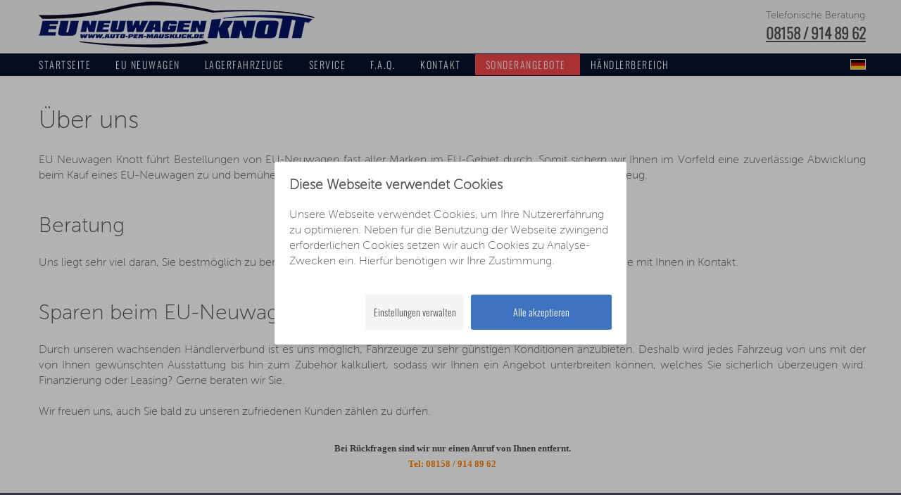

--- FILE ---
content_type: text/html; charset=UTF-8
request_url: https://www.auto-per-mausklick.de/ueber-uns/
body_size: 22858
content:
<!DOCTYPE html>
<html lang="de">
<head>
    <meta http-equiv="Content-Type" content="text/html; charset=utf-8"/>
    <link href="/build/fonts/330966_0_0.2be179dd.woff2" as="font" type="font/woff2" crossorigin>
    <link href="/build/fonts/oswald.7ce2b67f.ttf" as="font" type="font/ttf" crossorigin>
    <link rel="preload" as="image" href="/build/images/background_bg.3d813430.jpg" imagesrcset="/build/images/background_bg_mobile.0ed8acc6.jpg 800w" imagesizes="50vw">
    <script>
        window.locale = 'de';
    </script>
    <!-- Google Tag Manager -->
    <script>(function(w,d,s,l,i){w[l]=w[l]||[];w[l].push({'gtm.start':
                new Date().getTime(),event:'gtm.js'});var f=d.getElementsByTagName(s)[0],
            j=d.createElement(s),dl=l!='dataLayer'?'&l='+l:'';j.async=true;j.src=
            'https://www.googletagmanager.com/gtm.js?id='+i+dl;f.parentNode.insertBefore(j,f);
        })(window,document,'script','dataLayer','GTM-PMBLMMC6');</script>
    <!-- End Google Tag Manager -->
            <style>
        body{background:#fff;font-family:MuseoSansLight,Helvetica;line-height:1.4;margin:0}a,body{color:#505050}a{text-decoration:underline}a:hover{text-decoration:none}.header,.page{width:100%}.header{webkit-transform:translateZ(0);background-color:#f3f5f7;box-sizing:border-box;position:fixed;z-index:4}.header.front{background-color:transparent}.header .menu .navicon{border-bottom:1px solid #05132d;box-sizing:border-box;color:#fff;cursor:pointer;display:none;font-family:Oswald;font-size:16px;letter-spacing:1.5px;margin:0;padding:5px 10px;position:relative;text-transform:uppercase;width:100%}.header .menu .navicon:before{border-bottom:2px solid #fff;border-top:2px solid #fff;height:3px;top:15px}.header .menu .navicon:after,.header .menu .navicon:before{content:"";display:block;position:absolute;right:10px;width:15px}.header .menu .navicon:after{background:#fff;height:2px;top:10px}.header .menu .navicon:hover{background:#fff;color:#515151}.header .top_wrapper{box-sizing:border-box;height:76px;margin:auto;max-width:1200px;padding:0 10px 0 15px;width:100%}.header.front .top_wrapper{max-width:none}.header .top{width:100%}.header .logo{float:left;height:76px;margin:0}.header .logo img{max-width:392px;width:100%}.header .menu{background-color:#05132d;box-sizing:border-box;height:32px;padding:0;width:100%}.header.front .menu{background-color:transparent}.header .menu ul.buttons{display:block;list-style:none;margin:auto;max-width:1200px;padding:0;width:100%}.header .menu .buttons.mobile{background-color:#05132d;display:none}.header .menu .buttons.mobile>li{float:none}.header .menu .buttons.mobile>li.with_sub .small{border:5px solid #05132d;box-sizing:border-box;display:none;position:static}.header .menu .buttons.mobile>li.with_sub:hover{background-color:#05132d;border:0;color:#fff}.header .menu .buttons.mobile>li.with_sub:hover>a{color:#fff}.header .menu .buttons.mobile>li.with_sub:hover .small{background-color:#fff;color:#555}.header .menu .buttons.mobile>li.with_sub .small a{border-bottom:1px dashed #ccc;box-sizing:border-box;display:block;padding:7px 5px;width:100%}.header .menu .buttons.mobile>li.with_sub .small a:last-child{border:0}.header.front .menu .buttons{max-width:none}.header.front .top.border{border-bottom:1px solid #515151}.header.front .menu .buttons>li{color:#515151}.header .menu .buttons>li>a{color:#fff;display:block;font-size:14px;height:30px;line-height:30px;padding:0 20px;text-decoration:none}.header .menu .buttons>li:hover a{color:#505050;text-decoration:none}.header .menu .buttons>li{color:#fff;display:block;float:left;font-family:Oswald;letter-spacing:1.5px;margin:1px 0;position:relative;text-decoration:none;text-transform:uppercase}.header .menu .buttons>li a:first-child{padding-left:15px}.header .menu .buttons>li>a>img{border:1px solid #f3f5f7;margin-top:7px}.header .menu .buttons>li:hover div{visibility:visible}.header.front .menu .buttons>li:hover{background:transparent;text-decoration:underline}.header .menu .buttons>li:hover,.header .menu.faded .buttons>li:hover{background:#fff;color:#515151;text-decoration:none}.header .menu .buttons>li.right{float:right}.header .menu .buttons>li.right>a{padding:0 10px}.header .menu .buttons>li:hover.with_sub{background:#fff;border-bottom:1px solid #fff;margin:1px 0 0;text-decoration:none}.header .menu .buttons>li>div{background:#fff;border-bottom:1px solid #515151;left:0;position:fixed;visibility:hidden;width:100%;z-index:9999}.header .menu .buttons>li>div>div{margin:auto;max-width:1200px;position:static;width:100%}.header.front .menu .buttons>li>div>div{max-width:none}.header .menu .buttons>li>div>div>div{background:#fff;box-sizing:border-box;margin:0;padding:15px;width:100%}.header .menu .buttons>li>div.small>div>div,.header .menu .buttons>li>div>div>div.spacer{padding:0}.header .menu .buttons>li>div.small>div>div a{box-sizing:border-box;display:block;padding:10px 20px;width:100%}.header .menu .buttons>li>div.small>div>div a.highlighted{background-color:#f0474a;color:#fff}.header .menu .buttons>li>div.small>div>div a.highlighted:hover{background-color:#dc3d40}.header .menu .buttons>li>div>div>div a:hover{background:#f4f4f4}.header .menu .buttons>li.right>div>div>div{float:right}.header .menu .buttons>li>div.small{background:transparent;border:0}.header .menu .buttons>li>div.small>div>div{border-bottom:1px solid #515151;border-left:1px solid #515151;border-right:1px solid #515151;width:200px}.header .menu .buttons>li.right:hover{border-right:1px solid #515151}.header .menu .buttons>li>div.small{background:#fff;left:-1px;position:absolute;top:31px}.header .menu .buttons>li.right>div.small{left:1px}.header .menu .brands_nav .brand{box-sizing:border-box;float:left;padding:12px 15px;width:10%}.header .menu .brands_nav .brand:hover{background:#f4f4f4}.header .menu .brands_nav .brand img{display:block;height:40px;margin:auto;width:50px}.header .menu .brands_nav .brand span{display:block;font-size:12px;overflow:hidden;text-align:center;text-overflow:ellipsis;text-transform:none;white-space:nowrap;width:100%}.header .menu .brands_nav .brand:after{content:"";float:left}.header .content{float:right;height:40px;padding:10px 0}.header .content .phone{height:35px;margin-top:3px}.header .content .phone .heading{font-size:14px}.header .content .phone .number{font-family:Oswald;font-size:21px;font-weight:700}.header .content .phone.swiss .number{letter-spacing:1.2px}.main_content .carinfo .fbutton,.main_front .chooser .fbutton{background:#000;border:2px solid #000;color:#fff;margin:0}.fbutton,.main_front .chooser input,.main_front .chooser select{background:#fff;border:1px solid #515151;box-sizing:border-box;display:block;font-family:MuseoSansLight;font-size:18px;margin-bottom:8px;padding:8px;text-decoration:none;width:100%}.fbutton{border:2px solid #515151;margin-top:20px;text-align:center;-webkit-transition:background .3s linear;-moz-transition:background .3s linear;-ms-transition:background .3s linear;-o-transition:background .3s linear;transition:background .2s linear}.fbutton:hover,.main_content .fbutton:hover,.main_front .fbutton:hover{background:#383838;border:2px solid #383838;color:#fff;cursor:pointer}.main_content .carinfo .fbutton.light{background:#f5f5f5;color:#555}.main_content .carinfo .fbutton.light:hover{background:#eee}.spacer{clear:both}#google_translate_element,#google_translate_element div{border:0;box-sizing:border-box;width:100%}#google_translate_element .goog-te-gadget-simple{font-family:Oswald;font-size:14px}#google_translate_element .goog-te-menu-value{margin:0}#google_translate_element .goog-te-gadget-icon{display:none}.header .spinfo{background:#005679;display:none;height:26px;margin-bottom:8px;overflow:hidden;width:100%}.header .spinfo .wrapper{box-sizing:border-box;margin:auto;max-width:1200px;padding:4px 10px;text-align:center;width:100%}.header .spinfo .wrapper,.speech-bubble{color:#fff;font-size:13px;font-weight:700}.speech-bubble{background:#0090bb;border-radius:.4em;float:right;margin:12px 30px 0 0;padding:8px;position:relative;width:200px}.speech-bubble:after{border:14px solid transparent;border-left-color:#0090bb;border-right:0;border-top:0;content:"";height:0;margin-right:-14px;margin-top:-7px;position:absolute;right:0;top:50%;width:0}@media (max-width:950px){.header .top_wrapper{padding:0}.header .menu .navicon{display:block}.header .menu ul.buttons.desktop{display:none}.header .menu ul.buttons li.btn{box-sizing:border-box;width:100%}.header .menu ul.buttons li.btn a{font-size:16px}.header .menu .buttons>li a:first-child{padding:5px 10px}.header .menu .buttons>li:hover div{display:none}.header .top_wrapper{border-bottom:1px solid #515151;width:auto}.header .content .phone{display:none}.header .logo{margin:0 0 0 10px}}@media(max-width:700px){.speech-bubble{display:none}.header .spinfo{display:block}}@media (max-width:500px){.header{left:0;position:absolute;top:0}}.container{padding-top:108px;width:100%}.container.aff{padding-top:0}@media (max-width:700px){.container{padding-top:142px}}input[type=range]{-webkit-appearance:none;background:transparent;margin:0;width:100%}input[type=range]::-webkit-slider-thumb{-webkit-appearance:none}input[type=range]::-moz-range-thumb{background:#3f73bf;border:1px solid #fff;border-radius:100%;cursor:pointer;height:14px;width:14px}input[type=range]::-webkit-slider-thumb{background:#3f73bf;border:1px solid #fff;border-radius:100%;cursor:pointer;height:14px;width:14px}input[type=range]::-ms-thumb{background:#3f73bf;border:1px solid #fff;border-radius:100%;cursor:pointer;height:14px;width:14px}input[type=range]::-webkit-slider-runnable-track{background:#fff;border:1px solid #3f73bf;border-radius:8px;cursor:pointer;height:16px;width:100%}input[type=range]::-moz-range-track{background:#fff;border:1px solid #3f73bf;border-radius:8px;cursor:pointer;height:16px;width:100%}input[type=range]::-ms-track{background:transparent;border-color:transparent;border-width:16px 0;color:transparent;cursor:pointer;height:16px;width:100%}input[type=range]::-ms-fill-lower,input[type=range]::-ms-fill-upper{background:#fff;border:1px solid #3f73bf;border-radius:8px}.front_content>div,.main_content>div{box-sizing:border-box;margin:auto;max-width:1200px;padding:0 20px;width:100%}.main_content>div{padding:0 10px 0 15px}.main_content p{margin-bottom:40px;text-align:justify}.main_content h1{font-size:35px;font-weight:400;margin:40px 0 20px;padding:0}.main_content h1 img{margin:4px 10px 0 0;vertical-align:top}.main_content h2,.main_content h3,.main_content h4{font-size:30px;font-weight:400;margin:40px 0 20px;padding:0}.main_content h3{font-size:27px}.main_content h3.nobottom{margin-bottom:0}.main_content h4{font-size:18px;margin-top:20px}.main_content h2.underline{border-bottom:1px solid #505050;margin-bottom:10px;padding-bottom:10px}.brand_offer{background-position:top;background-repeat:no-repeat;background-size:cover;border:1px solid #000;box-sizing:border-box;color:#fff;font-family:Oswald;font-size:40px;font-weight:700;letter-spacing:4px;padding:30px 20px;text-align:center;width:100%}.brand_offer span{display:block;font-size:20px;text-align:center;width:100%}.maps_container{height:0;overflow:hidden;padding-bottom:56%;position:relative}.maps_container iframe{height:100%;left:0;position:absolute;top:0;width:100%}.main_content.page ul{margin:0 10px 0 25px;padding:0}.main_content.page h3{margin:20px 0 10px;padding:0}.main_content.page p{margin:0 0 30px}.contact{border-collapse:separate;display:table;width:100%}.contact .column{background:#f1f1f1;border:10px solid #fff;box-sizing:border-box;display:table-cell;font-size:14px;padding:20px;width:33%}.contact .column:first-child{border-left:0}.contact .column:last-child{border-right:0}.contact .column h3{margin-top:0}.contact .column table{width:100%}.contact .column table td{width:150px}.contact .column table td:nth-child(2n){width:170px}.slidemen{list-style-type:none;margin:0;padding:0}.slidemen li>a{border-bottom:1px dashed #555;cursor:pointer;display:block;font-size:18px;font-weight:700;padding:7px 0;text-decoration:none;width:100%}.slidemen li{margin-bottom:10px}.slidemen li>div{display:none;padding:10px 0}@keyframes pulse{0%{opacity:.2}50%{opacity:1}to{opacity:.2}}.article_table{border:1px solid #05132d;box-sizing:border-box;margin-bottom:30px;padding:4px;width:100%}.article_table td{padding:4px}.article_table tr:nth-child(odd){background:#f3f5f7}.article_table a{color:#3f73bf}.breadcrumbs{height:32px;margin:30px 0 0;visibility:hidden}.price_config{height:31px;visibility:hidden}.button{background:#3f73bf;color:#fff;cursor:pointer;display:block;font-family:Oswald;font-size:14px;height:50px;line-height:50px;text-align:center;text-decoration:none}.button:hover{background:#4e7ec7}.layer{display:none}.articles{padding-left:5px;padding-right:5px}.articles>div{padding:0}.articles .cont{display:flex;flex-wrap:wrap}.articles .button_wrapper{padding:0 15px}.articles .article{box-sizing:border-box;float:left;margin-bottom:1%;margin-right:1%;padding:15px;text-decoration:none;width:32.66%}.articles .article:hover{background:#fbfbfb}.articles .article img{width:100%}.articles .article .title{color:#3f73bf;display:block;font-size:24px;font-weight:700;margin:10px 0 0;width:100%}.articles .article p{margin-top:10px}.articles .article:nth-child(3n){margin-right:0}.single_article img{max-width:500px;width:100%}.star-rating,.star-rating .current-rating,.star-rating a:active,.star-rating a:focus,.star-rating a:hover{background:url(/build/images/rating.18c17564.png) left -1000px repeat-x}.star-rating{background-position:0;float:left;height:25px;list-style:none;margin:0 10px 0 0;overflow:hidden;padding:0;position:relative;width:125px}.star-rating li{display:inline}.star-rating .current-rating,.star-rating a{border:none;height:25px;left:0;line-height:25px;outline:none;overflow:hidden;position:absolute;text-indent:-1000em;top:0}.star-rating a:active,.star-rating a:focus,.star-rating a:hover{background-position:0 100%}.star-rating a.one-star{width:20%;z-index:6}.star-rating a.two-stars{width:40%;z-index:5}.star-rating a.three-stars{width:60%;z-index:4}.star-rating a.four-stars{width:80%;z-index:3}.star-rating a.five-stars{width:100%;z-index:2}.star-rating .current-rating{background-position:0 0;z-index:1}.rating{box-sizing:border-box;margin-bottom:40px;width:100%}.rated{height:25px;line-height:25px}.header .menu .buttons>li.highlighted{background-color:#f0474a}.offers_nav{border-left:30px solid transparent;border-right:30px solid transparent;padding:10px 0!important}.offers_nav .offer{border:1px solid #fff;box-sizing:border-box;display:block;flex-basis:20%;flex-grow:1;margin:auto;max-width:220px;padding:5px;text-align:center}.header .menu .buttons>li .offers_nav a.offer:first-child{padding:5px}.header .menu .buttons>li>div>div>.offers_nav a.offer:hover{background:#fff;border:1px solid #05132d}.offers_nav .offer img{margin:auto;width:80%}.offers_nav .offer .info{font-family:MuseoSansLight,Helvetica;font-size:13px;text-align:center;text-transform:none;width:100%}.offers_nav .offer .info.bold{font-weight:700}.offers_nav .offer .info.boxed{background-color:#05132d;box-sizing:border-box;color:#fff;padding:5px}.offers_nav .offer .info.boxed.light{background-color:#ebebf5;box-sizing:border-box;color:#505050;padding:5px}.offers_nav .offer .info.title{font-family:Oswald;font-size:16px;font-weight:700;height:23px;line-height:23px;overflow:hidden}.offers_nav .offer .tag{background:#f0474a;border-radius:4px;color:#fff;display:inline-block;font-family:Helvetica;font-size:12px;padding:1px 6px}.header .menu .buttons>li>div>div>div.slidr_nav{padding:0}.layer,.layer_noscroll{background:rgba(0,0,0,.3);cursor:auto;display:none;height:100%;left:0;position:fixed;top:0;width:100%;z-index:99999}.layer_noscroll .show{webkit-box-shadow:0 3px 4px rgba(0,0,0,.1);background:#fff;-moz-border-radius:3px;border-radius:3px;-moz-box-shadow:0 3px 4px rgba(0,0,0,.1);box-shadow:0 3px 4px rgba(0,0,0,.1);box-sizing:border-box;left:50%;margin-left:-170px;max-width:340px;padding:21px;position:fixed;top:50%;width:100%}.layer_noscroll .show.medium{margin-left:-375px;max-width:750px}.layer_noscroll .show.double{margin-left:-431px;width:863px}.layer_noscroll .show img{width:100%}.layer_noscroll .close,.options_layer .close{cursor:pointer;font-family:Helvetica,sans-serif;font-size:35px;font-weight:700;line-height:25px;position:absolute;right:10px;top:5px}.layer_noscroll .close:after,.options_layer .close:after{content:"×"}.layer_noscroll h2{color:#555;margin-top:20px}.layer_noscroll h2:first-child{margin-top:0}.layer_noscroll table{width:100%}.layer_noscroll table td:nth-child(2n){text-align:right}.layer_noscroll.sale iframe{border:0;height:260px;width:100%}.layer_noscroll.sale .show{height:372px}.layer.lang .show{margin-left:-250px;width:500px}.options_layer.show{webkit-box-shadow:0 3px 4px rgba(0,0,0,.1);background:#fff;-moz-border-radius:3px;border-radius:3px;-moz-box-shadow:0 3px 4px rgba(0,0,0,.1);box-shadow:0 3px 4px rgba(0,0,0,.1);box-sizing:border-box;display:none;left:50%;margin-bottom:100px;margin-left:-500px;padding:21px;position:absolute;top:50%;width:1000px;z-index:10000001}.options_layer.show h2{margin-bottom:5px}.options_layer .buttons,.options_layer .buttons_nml{float:left;margin-top:20px;width:100%}.options_layer .button{-moz-border-radius:3px;border-radius:3px;float:right;margin-left:10px;width:200px}.options_layer .button.yes_button{width:140px}.options_layer .button.back,.options_layer .button.no_button{background:#f5f5f5;color:#555;width:140px}.options_layer .button.back:hover,.options_layer .button.no_button:hover{background:#eee}.options_layer .button.grey{background:#f5f5f5;color:#555;width:140px}.options_layer .button.grey:hover{background:#eee}.layer.lang .options_layer.show .line{display:flex;justify-content:space-between;width:100%}.layer.lang .options_layer.show .line span{font-size:18px;font-weight:700}.layer.lang .options_layer.show h3,.layer.lang .options_layer.show.second p{margin-top:0}.slidr{overflow:hidden}.slidr,.slidr ul{position:relative;width:100%}.slidr ul{display:flex;margin:0;padding:0;z-index:1}.slidr ul li{flex-shrink:0;left:0;list-style:none}.slidr ul li,.slidr ul li:first-child{display:block}.car_slider ul li{width:100%}@media (max-width:1100px){.contact,.contact .column{display:block;float:left}.contact .column{border:0;margin:0 0 20px;width:100%}.contact .column table td,.contact .column table td:nth-child(2n){width:50%}}@media (max-width:1000px){.layer.lang .show,.options_layer.show{left:0;margin-left:0;width:100%}}@media (max-width:950px){.articles .article{margin-right:0;padding:50px 20%;width:100%}.articles .article:nth-child(3n){margin-right:0}.main_content>div{padding:0 10px}.main_content h1:first-child{margin-top:20px}.breadcrumbs{margin:10px 0 0}}@media (max-width:750px){.brand_offer{font-size:30px;padding:15px}.brand_offer span{font-size:17px}.options_layer.show{margin-bottom:0}}@media (max-width:650px){.main_content h1{font-size:25px}}@media (max-width:600px){.main_content .breadcrumbs li.highlighted a span{background:#1d2e4c;box-sizing:border-box;display:block;font-size:12px;left:0;line-height:20px;min-width:100%;padding:0 5px;position:absolute;text-align:center;top:31px}.price_config{margin-top:21px}.top_nav .buttons .button{height:40px;line-height:40px}}@media (max-width:520px){.brand_offer{font-size:20px}.brand_offer span{font-size:14px}.main_content h2,.main_content h3{font-size:20px}.main_content h4{font-size:16px}}@media (max-width:500px){.layer.message .options_layer.show{border-radius:0;left:0;margin:0;width:100%}.layer.message .options_layer.show .cnt{font-size:40px;margin-top:30%;text-align:center}.options_layer .buttons .button.back,.options_layer .buttons .button.no_button{margin-right:5%;width:37%}.options_layer .buttons .button{height:40px;line-height:40px;margin:0;overflow:hidden;width:58%}.layer.lang .options_layer.show{bottom:0;min-height:unset;top:unset}.layer.lang .options_layer.show .buttons{position:static}}@media (max-width:460px){.main_content p.top_text{display:none}}@media (max-width:400px){.contact .column table td{width:45%}.contact .column table td:nth-child(2n){width:55%}}.hero{background-position:top;background-repeat:no-repeat;background-size:cover;border-bottom:2px solid #fff;box-sizing:border-box;color:#fff;height:500px;margin-bottom:60px;padding:30px 0;position:relative;width:100%}.hero>div{box-sizing:border-box;display:table;margin:auto;max-width:1200px;padding:0 15px;width:100%}.hero:before,.hero>div{bottom:0;left:0;position:absolute;right:0}.hero:before{background-image:linear-gradient(transparent,#212224);content:"";height:300px;opacity:.75}.hero h1{font-family:Helvetica,MuseoSansLight,serif;font-size:50px;font-weight:700;line-height:50px;margin-bottom:5px}.hero span{display:block;margin-bottom:60px}.single_article{margin:auto;max-width:1200px;width:100%}.single_article .article_content{box-sizing:border-box;float:left;font-size:20px;line-height:1.5;margin-right:-270px;padding:0 350px 0 80px;width:100%}.single_article .article_content p:first-child{margin-top:0;padding-top:0}.single_article .sidebar{float:left;width:250px}.single_article .sidebar>span{display:block;float:left;font-size:20px;font-weight:700;line-height:1.5;margin-bottom:20px;text-decoration:underline;width:100%}.single_article .sidebar .article_link{box-sizing:border-box;float:left;margin-bottom:15px;text-decoration:none}.single_article .sidebar .article_link img{display:block;width:100%}.single_article .sidebar .article_link .title{display:block;font-size:18px;font-weight:700;padding:10px 0;width:100%}.single_article .sidebar .article_link:hover{color:#3f73bf}.single_article h2,.single_article h3,.single_article h4,.single_article h5{margin-bottom:30px;margin-top:50px}.single_article .image{margin:50px 0;width:100%}.single_article .image img{height:auto;max-width:none;width:100%}.single_article .image .caption{display:block;font-weight:700;width:100%}@media(max-width:950px){.hero{height:300px}.hero:before{height:200px}.hero h1{font-size:40px;line-height:40px}.single_article .article_content{margin-right:0;padding:0 50px}.single_article .sidebar{width:100%}.single_article .sidebar span{text-align:center}.single_article .sidebar .article_link{margin-right:0;padding:50px 20%;width:100%}}@media(max-width:600px){.hero{margin-bottom:20px}.hero h1{font-size:30px;line-height:30px}.single_article .article_content{font-size:16px;margin-right:0;padding:0 20px}}
    </style>
    <title>Über uns</title>
    <meta name="description" content="" />
            <meta name="robots" content="index, follow" />
        <!-- Google tag (gtag.js) -->
    <script async src="https://www.googletagmanager.com/gtag/js?id=G-HMYSD59TEX"></script>
    <script>
        window.dataLayer = window.dataLayer || [];
        function gtag(){dataLayer.push(arguments);}
        gtag('js', new Date());

        gtag('config', 'G-HMYSD59TEX');
    </script>
    <meta name="viewport" content="width=device-width, initial-scale=1.0">
    <meta name="google-translate-customization" content="f82faf633f6490d-4a286b17a319cf81-g5a25567fbd36fca9-19"></meta>
            <link rel="alternate" href="https://www.auto-per-mausklick.de/ueber-uns/" hreflang="de" />
                    <link rel="alternate" href="https://www.auto-per-mausklick.de/fr/a-propos-de-nous/" hreflang="fr" />
                            <link rel="alternate" href="https://www.auto-per-mausklick.de/it/chi-siamo/" hreflang="it" />
                            <link rel="alternate" href="https://www.auto-per-mausklick.de/en/about-us/" hreflang="en" />
            </head>
<body>
<!-- Google Tag Manager (noscript) -->
<noscript><iframe src="https://www.googletagmanager.com/ns.html?id=GTM-PMBLMMC6"
                  height="0" width="0" style="display:none;visibility:hidden"></iframe></noscript>
<!-- End Google Tag Manager (noscript) -->
    <iframe src="/ck/0" height="0" width="0" style="display:none;visibility:hidden"></iframe>
<div class="page">
    <style>
        .header .spinfo {
            display: none;
            width: 100%;
            background: #005679;
            margin-bottom: 8px;
            height: 26px;
            overflow: hidden;
        }
        .header .spinfo .wrapper {
            width: 100%;
            max-width: 1200px;
            margin: auto;
            padding: 4px 10px 4px 10px;
            font-weight: bold;
            color: #fff;
            font-size: 13px;
            text-align: center;
            box-sizing: border-box;
        }
        .speech-bubble {
            position: relative;
            background: #0090bb;
            border-radius: .4em;
            float:right;
            margin: 12px 30px 0 0;
            color: #fff;
            padding: 8px;
            font-size: 13px;
            width: 200px;
            font-weight: bold;
        }
        .speech-bubble:after {
            content: '';
            position: absolute;
            right: 0;
            top: 50%;
            width: 0;
            height: 0;
            border: 14px solid transparent;
            border-left-color: #0090bb;
            border-right: 0;
            border-top: 0;
            margin-top: -7px;
            margin-right: -14px;
        }
        @media(max-width: 700px) {
            .speech-bubble {
                display: none;
            }
            .header .spinfo {
                display: block;
            }
        }
    </style>
    <div class="header">
                <div class="top_wrapper">
            <div class="top border">
                <div class="logo">
                    <a href="https://www.auto-per-mausklick.de" title="EU Neuwagen Knott"><img alt="EU Neuwagen Knott Logo" src="/build/images/logo_knott.b75d2164.png" /></a>
                </div>
                <div class="content">
                    <div class="phone">
                        <div class="heading">Telefonische Beratung</div>
                        <div class="number"><a href="tel:08158 / 914 89 62">08158 / 914 89 62</a></div>
                    </div>
                </div>
                                <div class="spacer"></div>
            </div>
        </div>
                    <div class="menu">
    <div class="navicon">Menü</div>
    <ul class="buttons desktop">
        <li class="btn"><a href="/" title="Auto Reimport Knott">Startseite</a></li>
        <li class="btn with_sub"><a href="/eu-neuwagen/" title="EU Neuwagen">EU Neuwagen</a>
            <div>
                <div>
                    <div class="brands_nav">
                            <a href="/eu-neuwagen/audi-reimporte/" title="Audi Reimporte" class="brand">
        <div><img alt="Audi Logo" src="/images/audi_thumb.png" /></div>
        <span>Audi</span>
    </a>
    <a href="/eu-neuwagen/bmw-reimporte/" title="BMW Reimporte" class="brand">
        <div><img alt="BMW Logo" src="/images/bmw_thumb.png" /></div>
        <span>BMW</span>
    </a>
    <a href="/eu-neuwagen/byd-reimporte/" title="BYD Reimporte" class="brand">
        <div><img alt="BYD Logo" src="/images/BYD_Auto_2022_logo_482.png" /></div>
        <span>BYD</span>
    </a>
    <a href="/eu-neuwagen/cupra-reimporte/" title="CUPRA Reimporte" class="brand">
        <div><img alt="CUPRA Logo" src="/images/cupra_logo_482.png" /></div>
        <span>CUPRA</span>
    </a>
    <a href="/eu-neuwagen/dacia-reimporte/" title="Dacia Reimporte" class="brand">
        <div><img alt="Dacia Logo" src="/images/dacia_tuxp1t_thumb.png" /></div>
        <span>Dacia</span>
    </a>
    <a href="/eu-neuwagen/FORD-reimporte/" title="Ford Reimporte" class="brand">
        <div><img alt="Ford Logo" src="/images/ford_thumb.png" /></div>
        <span>Ford</span>
    </a>
    <a href="/eu-neuwagen/hyundai-reimporte/" title="Hyundai Reimporte" class="brand">
        <div><img alt="Hyundai Logo" src="/images/hyundai_logo_NszuXn_thumb.png" /></div>
        <span>Hyundai</span>
    </a>
    <a href="/eu-neuwagen/jaguar-reimporte/" title="Jaguar Reimporte" class="brand">
        <div><img alt="Jaguar Logo" src="/images/jaguar_logo_thumb.png" /></div>
        <span>Jaguar</span>
    </a>
    <a href="/eu-neuwagen/kia-reimporte/" title="KIA Reimporte" class="brand">
        <div><img alt="KIA Logo" src="/images/kia_thumb.png" /></div>
        <span>KIA</span>
    </a>
    <a href="/eu-neuwagen/land-rover-reimporte/" title="Land-Rover Reimporte" class="brand">
        <div><img alt="Land-Rover Logo" src="/images/landrover_logo_thumb.png" /></div>
        <span>Land-Rover</span>
    </a>
    <a href="/eu-neuwagen/mazda-reimporte/" title="Mazda Reimporte" class="brand">
        <div><img alt="Mazda Logo" src="/images/mazda_thumb.png" /></div>
        <span>Mazda</span>
    </a>
    <a href="/eu-neuwagen/mercedes-reimporte/" title="Mercedes-Benz Reimporte" class="brand">
        <div><img alt="Mercedes-Benz Logo" src="/images/mercedes_thumb.png" /></div>
        <span>Mercedes-Benz</span>
    </a>
    <a href="/eu-neuwagen/mini-alle-reimporte/" title="Mini Reimporte" class="brand">
        <div><img alt="Mini Logo" src="/images/mini_thumb.png" /></div>
        <span>Mini</span>
    </a>
    <a href="/eu-neuwagen/nissan-reimporte/" title="Nissan Reimporte" class="brand">
        <div><img alt="Nissan Logo" src="/images/nissan_thumb.png" /></div>
        <span>Nissan</span>
    </a>
    <a href="/eu-neuwagen/opel-reimporte/" title="Opel Reimporte" class="brand">
        <div><img alt="Opel Logo" src="/images/opel_thumb.png" /></div>
        <span>Opel</span>
    </a>
    <a href="/eu-neuwagen/peugeot-reimporte/" title="Peugeot Reimporte" class="brand">
        <div><img alt="Peugeot Logo" src="/images/peugeot_thumb.png" /></div>
        <span>Peugeot</span>
    </a>
    <a href="/eu-neuwagen/porsche-reimporte/" title="Porsche Reimporte" class="brand">
        <div><img alt="Porsche Logo" src="/images/porsche_logo2_thumb.png" /></div>
        <span>Porsche</span>
    </a>
    <a href="/eu-neuwagen/renault-reimporte/" title="Renault Reimporte" class="brand">
        <div><img alt="Renault Logo" src="/images/renault_logo_thumb.png" /></div>
        <span>Renault</span>
    </a>
    <a href="/eu-neuwagen/Seat-reimporte/" title="Seat Reimporte" class="brand">
        <div><img alt="Seat Logo" src="/images/seat_thumb.png" /></div>
        <span>Seat</span>
    </a>
    <a href="/eu-neuwagen/skoda-reimporte/" title="Skoda Reimporte" class="brand">
        <div><img alt="Skoda Logo" src="/images/Skoda_thumb.png" /></div>
        <span>Skoda</span>
    </a>
    <a href="/eu-neuwagen/suzuki-reimporte/" title="Suzuki Reimporte" class="brand">
        <div><img alt="Suzuki Logo" src="/images/suzuki_logo_thumb.png" /></div>
        <span>Suzuki</span>
    </a>
    <a href="/eu-neuwagen/toyota-reimporte/" title="Toyota Reimporte" class="brand">
        <div><img alt="Toyota Logo" src="/images/toyota_logo_thumb.png" /></div>
        <span>Toyota</span>
    </a>
    <a href="/eu-neuwagen/volvo-reimporte/" title="Volvo Reimporte" class="brand">
        <div><img alt="Volvo Logo" src="/images/volvo_logo_thumb.png" /></div>
        <span>Volvo</span>
    </a>
    <a href="/eu-neuwagen/vw-reimporte/" title="VW Reimporte" class="brand">
        <div><img alt="VW Logo" src="/images/volkswagen_thumb.png" /></div>
        <span>VW</span>
    </a>

                        <div class="spacer"></div>
                    </div>
                </div>
            </div>
        </li>
        <li class="btn with_sub"><a href="/lagerfahrzeuge/" title="EU Lagerfahrzeuge">Lagerfahrzeuge</a>
            <div class="small">
                <div>
                    <div>
                        <a href="/lagerfahrzeuge/" title="EU Lagerfahrzeuge">Neufahrzeuge</a>
                        <a href="/gebrauchtfahrzeuge/" title="EU Gebrauchtfahrzeuge">Gebrauchtfahrzeuge</a>
                        <a href="/sonderangebote/lagerfahrzeuge/" title="Sonderangebote" class="highlighted">Sonderangebote</a>
                    </div>
                </div>
            </div>
        </li>
        <li class="btn with_sub"><a href="#" title="Service">Service</a>
            <div class="small">
                <div>
                    <div>
                        <a href="/abwicklung/" title="Abwicklung">Abwicklung</a>
                        <a href="/garantie/" title="Garantie">Garantie</a>
                        <a href="/gebrauchtwagen-verkauf/" title="Inzahlungnahme Altwagen">Inzahlungnahme</a>
                                                <a href="/lieferung-vor-die-haustuere/" title="Lieferung vor die Haustüre">Lieferung</a>
                        <a href="/info/uebernachtung/" title="Übernachtungsmöglichkeiten">Übernachtung</a>
                        <a href="/info/" title="Ratgeber">Ratgeber</a>
                    </div>
                </div>
            </div>
        </li>
        <li class="btn"><a href="/faq/" title="Häufig gestellte Fragen">F.A.Q.</a></li>
        <li class="btn"><a href="/kontakt/" title="Kontakt">Kontakt</a></li>
        <li class="btn with_sub highlighted"><a href="/sonderangebote/" title="Sonderangebote">Sonderangebote</a>
            <div>
                <div style="position: relative">
                    <div class="offers_nav slidr menu_slider">
                        <ul>
                                                                                                                                                                                                                                                                                        <li>
            <a href="/sonderangebote/bmw/bmw-3er-reihe-touring-reimport/" class="offer">
                <div class="imgwrapper">
                    <img alt="BMW 3er Touring" src="/images/c95f7b2d996a7b82e90b41205216340d_482.jpg" />
                </div>
                <div class="info title">BMW 3er Touring</div>
                <div class="info bold">M3 CS</div>
                <div class="info boxed">ab 126.790€</div>
                                                        <div class="info boxed light">Sonderpreis mit bis zu                         <span class="tag">-17,1%</span>
                     Rabatt</div>
                            </a>
        </li>
                                                                                                                                                                                                                                                                                        <li>
            <a href="/sonderangebote/bmw/bmw-3er-reihe-touring-reimport/" class="offer">
                <div class="imgwrapper">
                    <img alt="BMW 3er Touring" src="/images/c95f7b2d996a7b82e90b41205216340d_482.jpg" />
                </div>
                <div class="info title">BMW 3er Touring</div>
                <div class="info bold">M3 Competition</div>
                <div class="info boxed">ab 84.290€</div>
                                                        <div class="info boxed light">Sonderpreis mit bis zu                         <span class="tag">-21,4%</span>
                     Rabatt</div>
                            </a>
        </li>
                                                                                                                                                                                                                                                                                                                                                                                                                                                                                                                                                                                                                                                                                                                                                                                                                                                                                                                                <li>
            <a href="/sonderangebote/bmw/bmw-4er-reihe-gran-coupe-reimport/" class="offer">
                <div class="imgwrapper">
                    <img alt="BMW 4er Gran Coupe" src="/images/120770966fdb0b5d11c63bd3a3c7f9aa_482.jpg" />
                </div>
                <div class="info title">BMW 4er Gran Coupe</div>
                <div class="info bold">Basismodell </div>
                <div class="info boxed">ab 39.790€</div>
                                                        <div class="info boxed light">Sonderpreis mit bis zu                         <span class="tag">-26,2%</span>
                     Rabatt</div>
                            </a>
        </li>
                                                                                                                                                                                                                                                                                                                                                                                                                                                                                                                                                                                                                                                                                                                                                                                                                                                                                            <li>
            <a href="/sonderangebote/bmw/bmw-4er-reihe-gran-coupe-reimport/" class="offer">
                <div class="imgwrapper">
                    <img alt="BMW 4er Gran Coupe" src="/images/120770966fdb0b5d11c63bd3a3c7f9aa_482.jpg" />
                </div>
                <div class="info title">BMW 4er Gran Coupe</div>
                <div class="info bold">M Sport</div>
                <div class="info boxed">ab 42.590€</div>
                                                        <div class="info boxed light">Sonderpreis mit bis zu                         <span class="tag">-27,0%</span>
                     Rabatt</div>
                            </a>
        </li>
                                                                                                                                                                                                                                                                                        <li>
            <a href="/sonderangebote/bmw/bmw-4er-reihe-gran-coupe-reimport/" class="offer">
                <div class="imgwrapper">
                    <img alt="BMW 4er Gran Coupe" src="/images/120770966fdb0b5d11c63bd3a3c7f9aa_482.jpg" />
                </div>
                <div class="info title">BMW 4er Gran Coupe</div>
                <div class="info bold">M Modell</div>
                <div class="info boxed">ab 55.290€</div>
                                                        <div class="info boxed light">Sonderpreis mit bis zu                         <span class="tag">-27,9%</span>
                     Rabatt</div>
                            </a>
        </li>
                <li>
            <a href="/lagerfahrzeuge/audi/Audi-q3-35-tfsi-s-tronic-s-line-150-ps-technologiepaket-komfortpaket-assitenzpaket/" class="offer">
                <div class="imgwrapper">
                    <img alt="Audi Q3" src="/images/1d9aa8226e3165fe592f7557214a26e0_482.jpg" />
                </div>
                <div class="info title">Audi Q3 35 TFSI S tronic S-Line 150 PS Technologiepaket, Komfortpaket, Assistenzpaket</div>
                <div class="info bold">Lagerfahrzeug</div>
                <div class="info boxed">ab 39.990€ </div>
                <div class="info boxed light">Auf Lager - lieferbar in 120 Tagen </div>
            </a>
        </li>
            <li>
            <a href="/lagerfahrzeuge/bmw/m3-competition-xdrive-touring-530-ps-innovationspaket-driving-assistant-professional-parkassistent-plus/" class="offer">
                <div class="imgwrapper">
                    <img alt="BMW 3er" src="/images/dbbec85888e9db35790f4e1e10bf0407_482.jpg" />
                </div>
                <div class="info title">M3 Competition xDrive Touring 530 PS Innovationspaket, Driving Assistant Professional, Parkassistent Plus</div>
                <div class="info bold">Lagerfahrzeug</div>
                <div class="info boxed">ab 90.990€ </div>
                <div class="info boxed light">Auf Lager - lieferbar in 14 Tagen </div>
            </a>
        </li>
            <li>
            <a href="/lagerfahrzeuge/bmw/m3-competition-xdrive-530-ps-innovationspaket-shadowline-led-driving-assistant-professional/" class="offer">
                <div class="imgwrapper">
                    <img alt="BMW 3er" src="/images/519e35b554ca56b96d0c449c53ff654d_482.jpg" />
                </div>
                <div class="info title">M3 Competition xDrive 530 PS Innovationspaket, Shadowline-LED, Driving Assistant Professional</div>
                <div class="info bold">Lagerfahrzeug</div>
                <div class="info boxed">ab 91.990€ </div>
                <div class="info boxed light">Auf Lager - lieferbar in 14 Tagen </div>
            </a>
        </li>
            <li>
            <a href="/lagerfahrzeuge/bmw/m3-competition-m-xdrive-touring-530-ps-innovationspaket-parkassistent-plus-instrumententafel-luxury/" class="offer">
                <div class="imgwrapper">
                    <img alt="BMW 3er" src="/images/50e3a4b25a4b3ddd823bbc57c02f2335_482.jpg" />
                </div>
                <div class="info title">M3 Competition M xDrive Touring 530 PS Innovationspaket, Parkassistent Plus, Instrumententafel &quot;Luxury&quot; </div>
                <div class="info bold">Lagerfahrzeug</div>
                <div class="info boxed">ab 92.990€ </div>
                <div class="info boxed light">Auf Lager - lieferbar in 14 Tagen </div>
            </a>
        </li>
            <li>
            <a href="/lagerfahrzeuge/bmw/m3-competition-m-xdrive-touring-530-ps-parkassistent-plus-innovationspaket-sitzbel%C3%BCftung-vorn/" class="offer">
                <div class="imgwrapper">
                    <img alt="BMW 3er" src="/images/f6de741737c86318530c9641dc680188_482.jpg" />
                </div>
                <div class="info title">M3 Competition M xDrive Touring 530 PS Parkassistent Plus, Innovationspaket, Sitzbelüftung vorn</div>
                <div class="info bold">Lagerfahrzeug</div>
                <div class="info boxed">ab 93.990€ </div>
                <div class="info boxed light">Auf Lager - lieferbar in 14 Tagen </div>
            </a>
        </li>
            <li>
            <a href="/lagerfahrzeuge/bmw/bmw-m3-limousine-480-ps-schaltgetriebe-race-track-package-carbon-schalensitze-keramikbremse/" class="offer">
                <div class="imgwrapper">
                    <img alt="BMW 3er" src="/images/9bb971fc3b0ee845b8de99ab240e4dcd_482.jpg" />
                </div>
                <div class="info title">BMW M3 Limousine 480 PS Schaltgetriebe Race Track Package, Carbon Schlalensitze, Keramikbremse</div>
                <div class="info bold">Lagerfahrzeug</div>
                <div class="info boxed">ab 87.990€ </div>
                <div class="info boxed light">Auf Lager - lieferbar in 14 Tagen </div>
            </a>
        </li>
            <li>
            <a href="/lagerfahrzeuge/bmw/bmw-430d-cabrio-m-sport-286-ps-automatik-innovationspaket-komfortpaket-harman-kardon-soundsystem/" class="offer">
                <div class="imgwrapper">
                    <img alt="BMW 4er" src="/images/668e96e2ca8f14664d9f2cb0d37c1992_482.jpg" />
                </div>
                <div class="info title">BMW 430d Cabrio M Sport 286 PS Automatik Innovationspaket, Komfortpaket, Harman Kardon Soundsystem</div>
                <div class="info bold">Lagerfahrzeug</div>
                <div class="info boxed">ab 61.990€ </div>
                <div class="info boxed light">Auf Lager - lieferbar in 14 Tagen </div>
            </a>
        </li>
            <li>
            <a href="/gebrauchtfahrzeuge/bmw/m4-cs-coupe/" class="offer">
                <div class="imgwrapper">
                    <img alt="BMW 4er Coupe CS" src="/images/770ef814c1cc61afa5dd96431abd70dc_482.jpg" />
                </div>
                <div class="info title">M4 CS Coupe </div>
                <div class="info bold">Lagerfahrzeug</div>
                <div class="info boxed">ab 127.990€ </div>
                <div class="info boxed light">Auf Lager - lieferbar in 175 Tagen </div>
            </a>
        </li>
            <li>
            <a href="/gebrauchtfahrzeuge/bmw/m4-cs-coupe-1/" class="offer">
                <div class="imgwrapper">
                    <img alt="BMW 4er Coupe CS" src="/images/ac247b874b8b2c30cda1f1e9332b3791_482.jpg" />
                </div>
                <div class="info title">BMW M4 CS Coupe </div>
                <div class="info bold">Lagerfahrzeug</div>
                <div class="info boxed">ab 118.990€ </div>
                <div class="info boxed light">Auf Lager - lieferbar in 160 Tagen </div>
            </a>
        </li>
            <li>
            <a href="/lagerfahrzeuge/bmw/bmw-m5-limousine-plug-in-hybrid-727-ps-automatik-komfortpaket-driving-assistant-professional-head-up-display/" class="offer">
                <div class="imgwrapper">
                    <img alt="BMW M5" src="/images/7b408eac8bdae808a33a4745117a0a13_482.jpg" />
                </div>
                <div class="info title">BMW M5 Limousine Plug-in-Hybrid 727 PS Automatik Komfortpaket, Driving Assistant Professional, Head-Up-Display </div>
                <div class="info bold">Lagerfahrzeug</div>
                <div class="info boxed">ab 119.990€ </div>
                <div class="info boxed light">Auf Lager - lieferbar in 14 Tagen </div>
            </a>
        </li>
            <li>
            <a href="/lagerfahrzeuge/bmw/bmw-m5-limousine-plug-in-hybrid-727-ps-automatik-ultimate-paket-anhaengekupplung-m-keramikbremse/" class="offer">
                <div class="imgwrapper">
                    <img alt="BMW M5" src="/images/0a95cc6d8acc977b68643589e5cc390b_482.jpg" />
                </div>
                <div class="info title">BMW M5 Limousine Plug-in-Hybrid 727 PS Automatik Ultimate Paket, Anhängekupplung, M Keramikbremse</div>
                <div class="info bold">Lagerfahrzeug</div>
                <div class="info boxed">ab 135.990€ </div>
                <div class="info boxed light">Auf Lager - lieferbar in 14 Tagen </div>
            </a>
        </li>
            <li>
            <a href="/lagerfahrzeuge/bmw/bmw-m5-limousine-plug-in-hybrid-727-ps-automatik-m-drivers-paket-komfortpaket-m-carbon-exterieurpaket/" class="offer">
                <div class="imgwrapper">
                    <img alt="BMW M5" src="/images/c2ea0d913741f4490b4b00ce944513db_482.jpg" />
                </div>
                <div class="info title">BMW M5 Limousine Plug-in-Hybrid 727 PS Automatik M Driver´s Paket, Komfortpaket, M Carbon Exterieurpaket </div>
                <div class="info bold">Lagerfahrzeug</div>
                <div class="info boxed">ab 127.990€ </div>
                <div class="info boxed light">Auf Lager - lieferbar in 14 Tagen </div>
            </a>
        </li>
            <li>
            <a href="/lagerfahrzeuge/bmw/bmw-m5-touring-plug-in-hybrid-727-ps-automatiki-komfortpaket-panoramadach-driving-assistant-professional/" class="offer">
                <div class="imgwrapper">
                    <img alt="BMW M5" src="/images/db2f50bf61073784dd538be5c01314ab_482.jpg" />
                </div>
                <div class="info title">BMW M5 Touring Plug-in-Hybrid 727 PS Automatik Komfortpaket, Panoramadach, Driving Assistant Professional</div>
                <div class="info bold">Lagerfahrzeug</div>
                <div class="info boxed">ab 125.990€ </div>
                <div class="info boxed light">Auf Lager - lieferbar in 14 Tagen </div>
            </a>
        </li>
            <li>
            <a href="/lagerfahrzeuge/bmw/bmw-m5-touring-plug-in-hybrid-727-ps-automatik-m-drivers-paket-komfortpaket-anhaengekupplung/" class="offer">
                <div class="imgwrapper">
                    <img alt="BMW M5" src="/images/b2e758246ca7aed080dc4d63f26b0de1_482.jpg" />
                </div>
                <div class="info title">BMW M5 Touring Plug-in-Hybrid 727 PS Automatik M Driver´s Paket, Komfortpaket, Anhängekupplung</div>
                <div class="info bold">Lagerfahrzeug</div>
                <div class="info boxed">ab 126.490€ </div>
                <div class="info boxed light">Auf Lager - lieferbar in 14 Tagen </div>
            </a>
        </li>
            <li>
            <a href="/lagerfahrzeuge/bmw/m5-plug-in-hybrid-touring-xdrive-a/" class="offer">
                <div class="imgwrapper">
                    <img alt="BMW M5" src="/images/850e0b36462a9eeb680d1bd15128eedd_482.jpg" />
                </div>
                <div class="info title">BMW M5 Touring Plug-in-Hybrid 727 PS Automatik Komfortpaket, Panoramadach, Driving Assistant Professional</div>
                <div class="info bold">Lagerfahrzeug</div>
                <div class="info boxed">ab 121.990€ </div>
                <div class="info boxed light">Auf Lager - lieferbar in 14 Tagen </div>
            </a>
        </li>
            <li>
            <a href="/lagerfahrzeuge/bmw/bmw-z4-sdrive20i-innovationspaket-business-class-paket-parkassistent-2/" class="offer">
                <div class="imgwrapper">
                    <img alt="BMW Z4" src="/images/86ef37dbbe5ba4b7061139ddcfe544f8_482.jpg" />
                </div>
                <div class="info title">BMW Z4 sDrive20i Innovationspaket, Business Class Paket, Parkassistent </div>
                <div class="info bold">Lagerfahrzeug</div>
                <div class="info boxed">ab 47.490€ </div>
                <div class="info boxed light">Auf Lager - lieferbar in 14 Tagen </div>
            </a>
        </li>
            <li>
            <a href="/lagerfahrzeuge/bmw/bmw-z4-sdrive-30i-258-ps-automatik-innovationspaket-business-class-paket-elektrische-sitzverstellung-inkl-memory/" class="offer">
                <div class="imgwrapper">
                    <img alt="BMW Z4" src="/images/1fe3eb93e5d01da70ae79d343f8c114d_482.jpg" />
                </div>
                <div class="info title">BMW Z4 sDrive30i 258 PS Automatik Innovationspaket, Business Class Paket, Elektrische Sitzverstellung inkl. Memory</div>
                <div class="info bold">Lagerfahrzeug</div>
                <div class="info boxed">ab 55.990€ </div>
                <div class="info boxed light">Auf Lager - lieferbar in 14 Tagen </div>
            </a>
        </li>
            <li>
            <a href="/lagerfahrzeuge/bmw/bmw-z4-sdrive20i-automatik-197-ps-innovationspaket-business-class-paket-elektrische-sitze/" class="offer">
                <div class="imgwrapper">
                    <img alt="BMW Z4" src="/images/3581043ad3c41d46dce9c965e16608c2_482.jpg" />
                </div>
                <div class="info title">BMW Z4 sDrive 20i Automatik 197 PS Innovationspaket, Business-Class Paket, Elektrische Sitze</div>
                <div class="info bold">Lagerfahrzeug</div>
                <div class="info boxed">ab 45.990€ </div>
                <div class="info boxed light">Auf Lager - lieferbar in 14 Tagen </div>
            </a>
        </li>
            <li>
            <a href="/lagerfahrzeuge/bmw/bmw-z4-sdrive20i-197-ps-automatik-m-sport-paket-innovationspaket-business-class-paket/" class="offer">
                <div class="imgwrapper">
                    <img alt="BMW Z4" src="/images/1edace6ab84d7ed8ac7d2000664c89c5_482.jpg" />
                </div>
                <div class="info title">BMW Z4 sDrive 20i 197 PS Automatik M Sport Paket, Innovationspaket, Business Class Paket</div>
                <div class="info bold">Lagerfahrzeug</div>
                <div class="info boxed">ab 45.990€ </div>
                <div class="info boxed light">Auf Lager - lieferbar in 14 Tagen </div>
            </a>
        </li>
            <li>
            <a href="/lagerfahrzeuge/bmw/bmw-z4-sdrive-20i-197-ps-automatik-m-sportpaket-innovationspaket-business-class-paket/" class="offer">
                <div class="imgwrapper">
                    <img alt="BMW Z4" src="/images/090fa7b23f2df9909787e477c5382936_482.jpg" />
                </div>
                <div class="info title">BMW Z4 sDrive 20i 197 PS Automatik M Sportpaket, Innovationspaket, Business Class Paket</div>
                <div class="info bold">Lagerfahrzeug</div>
                <div class="info boxed">ab 47.490€ </div>
                <div class="info boxed light">Auf Lager - lieferbar in 14 Tagen </div>
            </a>
        </li>
            <li>
            <a href="/lagerfahrzeuge/bmw/bmw-z4-m40i-automatik-340-ps-innovationspaket-business-class-paket-elektrische-sitze/" class="offer">
                <div class="imgwrapper">
                    <img alt="BMW Z4" src="/images/dbd610cd903050eb78ec45dca797f0ee_482.jpg" />
                </div>
                <div class="info title">BMW Z4 M40i Automatik 340 PS Innovationspaket, Business Class Paket, Elektrische Sitze</div>
                <div class="info bold">Lagerfahrzeug</div>
                <div class="info boxed">ab 59.990€ </div>
                <div class="info boxed light">Auf Lager - lieferbar in 14 Tagen </div>
            </a>
        </li>
            <li>
            <a href="/lagerfahrzeuge/bmw/bmw-z4-m40i-340-ps-innovationspaket-business-class-paket-elektrische-sitze/" class="offer">
                <div class="imgwrapper">
                    <img alt="BMW Z4" src="/images/954eb5de3b3713b71d0a911c1a4e86de_482.jpg" />
                </div>
                <div class="info title">BMW Z4 M40i 340 PS Innovationspaket, Business Class Paket, Elektrische Sitze</div>
                <div class="info bold">Lagerfahrzeug</div>
                <div class="info boxed">ab 62.990€ </div>
                <div class="info boxed light">Auf Lager - lieferbar in 14 Tagen </div>
            </a>
        </li>
            <li>
            <a href="/lagerfahrzeuge/bmw/bmw-z4-m40i-automatik-340-ps-innovationspaket-business-class-paket-elektrische-sitze-2/" class="offer">
                <div class="imgwrapper">
                    <img alt="BMW Z4" src="/images/14298c4a950009d5d26c023f7949ccc6_482.jpg" />
                </div>
                <div class="info title">BMW Z4 M40i Automatik 340 PS Innovationspaket, Business Class Paket, Elektrische Sitze</div>
                <div class="info bold">Lagerfahrzeug</div>
                <div class="info boxed">ab 63.990€ </div>
                <div class="info boxed light">Auf Lager - lieferbar in 14 Tagen </div>
            </a>
        </li>
            <li>
            <a href="/lagerfahrzeuge/bmw/bmw-z4-sdrive-20i-197-ps-automatik-m-sport-paket-innovationspaket-business-class-paket/" class="offer">
                <div class="imgwrapper">
                    <img alt="BMW Z4" src="/images/1b78112b9326121cf0205e5fe0a05f9f_482.jpg" />
                </div>
                <div class="info title">BMW Z4 sDrive 20i 197 PS Automatik M Sport Paket, Innovationspaket Business Class Paket</div>
                <div class="info bold">Lagerfahrzeug</div>
                <div class="info boxed">ab 51.490€ </div>
                <div class="info boxed light">Auf Lager - lieferbar in 14 Tagen </div>
            </a>
        </li>
            <li>
            <a href="/lagerfahrzeuge/FORD/ford-puma-st-line-x-10-ecoboost-mhybrid-155-ps-automatik-navi-rueckfahrkamera-apple-carplay-android-auto/" class="offer">
                <div class="imgwrapper">
                    <img alt="Ford Puma" src="/images/5add0dae56e774fb1c511d2e04b02c42_482.jpg" />
                </div>
                <div class="info title">Ford Puma ST Line X 1.0 EcoBoost mHybrid 155 PS Automatik Navi, Rückfahrkamera, Apple CarPlay/Android Auto</div>
                <div class="info bold">Lagerfahrzeug</div>
                <div class="info boxed">ab 29.990€ </div>
                <div class="info boxed light">Auf Lager - lieferbar in 14 Tagen </div>
            </a>
        </li>
            <li>
            <a href="/lagerfahrzeuge/mini-alle/mini-cooper-c-cabrio-steptronic-163-ps-favoured-trim-m-paket/" class="offer">
                <div class="imgwrapper">
                    <img alt="Mini Cabrio" src="/images/c4da55e2353e81df4a94a992276530bd_482.jpg" />
                </div>
                <div class="info title">MINI Cooper C Cabrio Steptronic 163 PS Favoured Trim, M Paket</div>
                <div class="info bold">Lagerfahrzeug</div>
                <div class="info boxed">ab 32.990€ </div>
                <div class="info boxed light">Auf Lager - lieferbar in 14 Tagen </div>
            </a>
        </li>
            <li>
            <a href="/lagerfahrzeuge/mini-alle/cooper-s-cabrio-204-ps-automatik-jcw-trim-xl-paket/" class="offer">
                <div class="imgwrapper">
                    <img alt="Mini Cabrio" src="/images/98439944eeafc6c1bedf07fb1832080f_482.jpg" />
                </div>
                <div class="info title">Cooper S Cabrio 204 PS Automatik JCW Trim, XL Paket</div>
                <div class="info bold">Lagerfahrzeug</div>
                <div class="info boxed">ab 39.990€ </div>
                <div class="info boxed light">Auf Lager - lieferbar in 14 Tagen </div>
            </a>
        </li>
            <li>
            <a href="/lagerfahrzeuge/mini-alle/mini-cooper-s-3-tuerer-204-ps-automatik-classic-trim-l-paket/" class="offer">
                <div class="imgwrapper">
                    <img alt="Mini Cooper" src="/images/3440cbad6fbb6b033161f390b754d0f8_482.jpg" />
                </div>
                <div class="info title">MINI COOPER S 3-Türer 204 PS Automatik Classic Trim, L Paket</div>
                <div class="info bold">Lagerfahrzeug</div>
                <div class="info boxed">ab 32.990€ </div>
                <div class="info boxed light">Auf Lager - lieferbar in 14 Tagen </div>
            </a>
        </li>
            <li>
            <a href="/lagerfahrzeuge/mini-alle/mini-jcw-cabrio-231-ps-john-cooper-works-trim-xl-paket-6/" class="offer">
                <div class="imgwrapper">
                    <img alt="MINI JCW CABRIO" src="/images/de92f77dd6e2004acf812db35df35220_482.jpg" />
                </div>
                <div class="info title">MINI JCW Cabrio 231 PS John Cooper Works Trim, XL Paket</div>
                <div class="info bold">Lagerfahrzeug</div>
                <div class="info boxed">ab 43.990€ </div>
                <div class="info boxed light">Auf Lager - lieferbar in 14 Tagen </div>
            </a>
        </li>
            <li>
            <a href="/lagerfahrzeuge/mini-alle/mini-jcw-cabrio-231-ps-john-cooper-works-trim-xl-paket-2/" class="offer">
                <div class="imgwrapper">
                    <img alt="MINI JCW CABRIO" src="/images/7a77f549c1f5f791b25c60dcfdc50d23_482.jpg" />
                </div>
                <div class="info title">MINI JCW Cabrio 231 PS John Cooper Works Trim, XL Paket</div>
                <div class="info bold">Lagerfahrzeug</div>
                <div class="info boxed">ab 43.990€ </div>
                <div class="info boxed light">Auf Lager - lieferbar in 14 Tagen </div>
            </a>
        </li>
            <li>
            <a href="/lagerfahrzeuge/mini-alle/mini-jcw-cabrio-231-ps-john-cooper-works-trim-xl-paket-3/" class="offer">
                <div class="imgwrapper">
                    <img alt="MINI JCW CABRIO" src="/images/50435c3dcb8248b863ff17a51c25d8b9_482.jpg" />
                </div>
                <div class="info title">MINI JCW Cabrio 231 PS John Cooper Works Trim, XL Paket </div>
                <div class="info bold">Lagerfahrzeug</div>
                <div class="info boxed">ab 43.990€ </div>
                <div class="info boxed light">Auf Lager - lieferbar in 14 Tagen </div>
            </a>
        </li>
            <li>
            <a href="/lagerfahrzeuge/mini-alle/mini-jcw-cabrio-231-ps-john-cooper-works-trim-xl-paket-4/" class="offer">
                <div class="imgwrapper">
                    <img alt="MINI JCW CABRIO" src="/images/8136f197de7e28f840303e6b6dbc66b0_482.jpg" />
                </div>
                <div class="info title">MINI JCW Cabrio 231 PS John Cooper Works Trim, XL Paket  </div>
                <div class="info bold">Lagerfahrzeug</div>
                <div class="info boxed">ab 43.990€ </div>
                <div class="info boxed light">Auf Lager - lieferbar in 14 Tagen </div>
            </a>
        </li>
            <li>
            <a href="/lagerfahrzeuge/mini-alle/mini-jcw-cabrio-231-ps-john-cooper-works-trim-xl-paket-5/" class="offer">
                <div class="imgwrapper">
                    <img alt="MINI JCW CABRIO" src="/images/6eca396dfdd648a62d7344d997669c49_482.jpg" />
                </div>
                <div class="info title">MINI JCW Cabrio 231 PS John Cooper Works Trim, XL Paket  </div>
                <div class="info bold">Lagerfahrzeug</div>
                <div class="info boxed">ab 43.990€ </div>
                <div class="info boxed light">Auf Lager - lieferbar in 14 Tagen </div>
            </a>
        </li>
            <li>
            <a href="/lagerfahrzeuge/mini-alle/mini-jcw-cabrio-231-ps-john-cooper-works-trim-xl-paket-7/" class="offer">
                <div class="imgwrapper">
                    <img alt="MINI JCW CABRIO" src="/images/7383176374392d63ec0d8cc162dd25a2_482.jpg" />
                </div>
                <div class="info title">MINI JCW Cabrio 231 PS John Cooper Works Trim, XL Paket</div>
                <div class="info bold">Lagerfahrzeug</div>
                <div class="info boxed">ab 43.990€ </div>
                <div class="info boxed light">Auf Lager - lieferbar in 14 Tagen </div>
            </a>
        </li>
            <li>
            <a href="/lagerfahrzeuge/mini-alle/mini-jcw-cabrio-231-ps-john-cooper-works-trim-xl-paket-14/" class="offer">
                <div class="imgwrapper">
                    <img alt="MINI JCW CABRIO" src="/images/82865e524e71a49750bbf12f6a780cea_482.jpg" />
                </div>
                <div class="info title">MINI JCW Cabrio 231 PS John Cooper Works Trim, XL Paket   </div>
                <div class="info bold">Lagerfahrzeug</div>
                <div class="info boxed">ab 43.990€ </div>
                <div class="info boxed light">Auf Lager - lieferbar in 14 Tagen </div>
            </a>
        </li>
            <li>
            <a href="/lagerfahrzeuge/mini-alle/mini-jcw-cabrio-steptronic-231-ps-jcw-trim-xl-paket/" class="offer">
                <div class="imgwrapper">
                    <img alt="MINI JCW CABRIO" src="/images/43c9811b24465de3e2c631a809681427_482.jpg" />
                </div>
                <div class="info title">MINI JCW Cabrio Steptronic 231 PS JCW Trim, XL Paket</div>
                <div class="info bold">Lagerfahrzeug</div>
                <div class="info boxed">ab 43.490€ </div>
                <div class="info boxed light">Auf Lager - lieferbar in 14 Tagen </div>
            </a>
        </li>
            <li>
            <a href="/lagerfahrzeuge/mini-alle/mini-jcw-cabrio-231-ps-john-cooper-works-trim-xl-paket-9/" class="offer">
                <div class="imgwrapper">
                    <img alt="MINI JCW CABRIO" src="/images/bbba7c69b414481eb44584330e8ab406_482.jpg" />
                </div>
                <div class="info title">MINI JCW Cabrio 231 PS John Cooper Works Trim, XL Paket   </div>
                <div class="info bold">Lagerfahrzeug</div>
                <div class="info boxed">ab 43.490€ </div>
                <div class="info boxed light">Auf Lager - lieferbar in 14 Tagen </div>
            </a>
        </li>
            <li>
            <a href="/lagerfahrzeuge/mini-alle/mini-jcw-cabrio-231-ps-john-cooper-works-trim-xl-paket-10/" class="offer">
                <div class="imgwrapper">
                    <img alt="MINI JCW CABRIO" src="/images/7c5f17352ae6e791e96d5ba0759f9e4b_482.jpg" />
                </div>
                <div class="info title">MINI JCW Cabrio 231 PS John Cooper Works Trim, XL Paket   </div>
                <div class="info bold">Lagerfahrzeug</div>
                <div class="info boxed">ab 43.490€ </div>
                <div class="info boxed light">Auf Lager - lieferbar in 14 Tagen </div>
            </a>
        </li>
            <li>
            <a href="/lagerfahrzeuge/mini-alle/mini-jcw-cabrio-231-ps-john-cooper-works-trim-xl-paket-11/" class="offer">
                <div class="imgwrapper">
                    <img alt="MINI JCW CABRIO" src="/images/a7d3e8978293dc193fbe498182826365_482.jpg" />
                </div>
                <div class="info title">MINI JCW Cabrio 231 PS John Cooper Works Trim, XL Paket   </div>
                <div class="info bold">Lagerfahrzeug</div>
                <div class="info boxed">ab 41.990€ </div>
                <div class="info boxed light">Auf Lager - lieferbar in 14 Tagen </div>
            </a>
        </li>
            <li>
            <a href="/lagerfahrzeuge/mini-alle/mini-jcw-cabrio-231-ps-john-cooper-works-trim-xl-paket-12/" class="offer">
                <div class="imgwrapper">
                    <img alt="MINI JCW CABRIO" src="/images/f383318c98af0d7a6444691fc0e23f78_482.jpg" />
                </div>
                <div class="info title">MINI JCW Cabrio 231 PS John Cooper Works Trim, XL Paket   </div>
                <div class="info bold">Lagerfahrzeug</div>
                <div class="info boxed">ab 43.990€ </div>
                <div class="info boxed light">Auf Lager - lieferbar in 14 Tagen </div>
            </a>
        </li>
            <li>
            <a href="/lagerfahrzeuge/mini-alle/mini-jcw-cabrio-231-ps-john-cooper-works/" class="offer">
                <div class="imgwrapper">
                    <img alt="MINI JCW CABRIO" src="/images/fb22d69de596f5a3425a896a1d8d6abf_482.jpg" />
                </div>
                <div class="info title">MINI JCW Cabrio 231 PS John Cooper Works Trim, XL Paket   </div>
                <div class="info bold">Lagerfahrzeug</div>
                <div class="info boxed">ab 43.990€ </div>
                <div class="info boxed light">Auf Lager - lieferbar in 14 Tagen </div>
            </a>
        </li>
            <li>
            <a href="/lagerfahrzeuge/mini-alle/mini-jcw-cabrio-steptronic-231-ps-jcw-trim-xl-paket-11/" class="offer">
                <div class="imgwrapper">
                    <img alt="MINI JCW CABRIO" src="/images/904a375de7a536c56cffc4a8167691db_482.jpg" />
                </div>
                <div class="info title">MINI JCW Cabrio 231 PS John Cooper Works Trim, XL Paket   </div>
                <div class="info bold">Lagerfahrzeug</div>
                <div class="info boxed">ab 43.490€ </div>
                <div class="info boxed light">Auf Lager - lieferbar in 14 Tagen </div>
            </a>
        </li>
            <li>
            <a href="/lagerfahrzeuge/mini-alle/mini-jcw-cabrio-231-ps-john-cooper-works-trim-xl-paket-13/" class="offer">
                <div class="imgwrapper">
                    <img alt="MINI JCW CABRIO" src="/images/30f7fbb74455655d9a795f517a2acbd6_482.jpg" />
                </div>
                <div class="info title">MINI JCW Cabrio 231 PS John Cooper Works Trim, XL Paket   </div>
                <div class="info bold">Lagerfahrzeug</div>
                <div class="info boxed">ab 43.990€ </div>
                <div class="info boxed light">Auf Lager - lieferbar in 14 Tagen </div>
            </a>
        </li>
            <li>
            <a href="/lagerfahrzeuge/mini-alle/mini-jcw-cabrio-231-ps-john-cooper-works-trim-xl-paket-16/" class="offer">
                <div class="imgwrapper">
                    <img alt="MINI JCW CABRIO" src="/images/4740e58bfacfa11b856287ae61fee29c_482.jpg" />
                </div>
                <div class="info title">MINI JCW Cabrio 231 PS John Cooper Works Trim, XL Paket   </div>
                <div class="info bold">Lagerfahrzeug</div>
                <div class="info boxed">ab 43.990€ </div>
                <div class="info boxed light">Auf Lager - lieferbar in 14 Tagen </div>
            </a>
        </li>
            <li>
            <a href="/lagerfahrzeuge/mini-alle/mini-jcw-cabrio-231-ps-john-cooper-works-trim-xl-paket-17/" class="offer">
                <div class="imgwrapper">
                    <img alt="MINI JCW CABRIO" src="/images/aaf9daa45b44105da9959e5287a0ed8e_482.jpg" />
                </div>
                <div class="info title">MINI JCW Cabrio 231 PS John Cooper Works Trim, XL Paket   </div>
                <div class="info bold">Lagerfahrzeug</div>
                <div class="info boxed">ab 42.990€ </div>
                <div class="info boxed light">Auf Lager - lieferbar in 14 Tagen </div>
            </a>
        </li>
            <li>
            <a href="/lagerfahrzeuge/mini-alle/jcw-cabrio-jcw-trim-steptronic-2/" class="offer">
                <div class="imgwrapper">
                    <img alt="MINI JCW CABRIO" src="/images/0aca9eaef810d5689be09bfdefc54d8c_482.jpg" />
                </div>
                <div class="info title">JCW Cabrio JCW Trim Steptronic 2</div>
                <div class="info bold">Lagerfahrzeug</div>
                <div class="info boxed">ab 47.250€ </div>
                <div class="info boxed light">Auf Lager - lieferbar in 14 Tagen </div>
            </a>
        </li>
            <li>
            <a href="/lagerfahrzeuge/skoda/skoda-fabia-selection-80-ps-5-gang-schaltgetriebe-led-scheinwerfer-drahtloser-smartlink-/" class="offer">
                <div class="imgwrapper">
                    <img alt="Skoda Fabia" src="/images/70ac9d62bfceb0d055dbd95b9f56a20a_482.jpg" />
                </div>
                <div class="info title">Skoda Fabia Selection 80 PS 5-Gang-Schaltgetriebe LED-Scheinwerfer, Drahtloser SmartLink</div>
                <div class="info bold">Lagerfahrzeug</div>
                <div class="info boxed">ab 17.190€ </div>
                <div class="info boxed light">Auf Lager - lieferbar in 14 Tagen </div>
            </a>
        </li>
            <li>
            <a href="/lagerfahrzeuge/skoda/skoda-fabia-drive-130-plus-115-ps-6-gang-schaltgetriebe-drahtloser-smarrtlink-rueckfahrkamera/" class="offer">
                <div class="imgwrapper">
                    <img alt="Skoda Fabia" src="/images/b8ed348fda694facd7e909d966d56da0_482.jpg" />
                </div>
                <div class="info title">Skoda Fabia Drive 130 Plus 115 PS 6-Gang Schaltgetriebe Drahtloser SmartLink, Rückfahrkamera</div>
                <div class="info bold">Lagerfahrzeug</div>
                <div class="info boxed">ab 20.190€ </div>
                <div class="info boxed light">Auf Lager - lieferbar in 14 Tagen </div>
            </a>
        </li>
            <li>
            <a href="/lagerfahrzeuge/skoda/skoda-fabia-drive-130-plus-115-ps-6-gang-schaltgetriebe-rueckfahrkamera-park-distance-control-sitzheizung/" class="offer">
                <div class="imgwrapper">
                    <img alt="Skoda Fabia" src="/images/3f9e5c3371c67df1a87fb1cc7b21d226_482.jpg" />
                </div>
                <div class="info title">Skoda Fabia Drive 130 Plus 115 PS 6-Gang-Schaltgetriebe Rückfahrkamera, Park Distance Control, Sitzheizung</div>
                <div class="info bold">Lagerfahrzeug</div>
                <div class="info boxed">ab 20.790€ </div>
                <div class="info boxed light">Auf Lager - lieferbar in 14 Tagen </div>
            </a>
        </li>
            <li>
            <a href="/lagerfahrzeuge/skoda/skoda-fabia-drive-130-plus-115-6-gang-schaltgetriebe-drahtloser-smartlink-led-scheinwerfer-sitzheizung/" class="offer">
                <div class="imgwrapper">
                    <img alt="Skoda Fabia" src="/images/3d50b4184c94498b4ba85f3a944460f6_482.jpg" />
                </div>
                <div class="info title">Skoda Fabia Drive 130 Plus 115 PS 6-Gang-Schaltgetriebe Drahtloser SmartLink, LED-Scheinwerfer, Sitzheizung</div>
                <div class="info bold">Lagerfahrzeug</div>
                <div class="info boxed">ab 19.290€ </div>
                <div class="info boxed light">Auf Lager - lieferbar in 14 Tagen </div>
            </a>
        </li>
            <li>
            <a href="/lagerfahrzeuge/skoda/skoda-fabia-extra-plus-115-ps-7-gang-automatikgetriebe-wireless-smartlink-led-scheinwerfer-sitzheizung/" class="offer">
                <div class="imgwrapper">
                    <img alt="Skoda Fabia" src="/images/a7451f36bc1f6211e73abd554d9f653a_482.jpg" />
                </div>
                <div class="info title">Skoda Fabia Extra Plus 115 PS 7-Gang-Automatikgetriebe Wireless SmartLink, LED-Scheinwerfer, Sitzheizung</div>
                <div class="info bold">Lagerfahrzeug</div>
                <div class="info boxed">ab 21.800€ </div>
                <div class="info boxed light">Auf Lager - lieferbar in 14 Tagen </div>
            </a>
        </li>
            <li>
            <a href="/lagerfahrzeuge/skoda/skoda-kamiq-drive-130-plus-115-ps-6-gang-schaltgetriebe-voll-led-rueckleuchten-rueckfahrkamera-pdc/" class="offer">
                <div class="imgwrapper">
                    <img alt="Skoda Kamiq" src="/images/0257b5743e83e05c5e940c2e4136b321_482.jpg" />
                </div>
                <div class="info title">Skoda Kamiq Drive 130 Plus 115 PS 6-Gang-Schaltgetriebe Voll-LED-Rückleuchten, Rückfahrkamera, PDC</div>
                <div class="info bold">Lagerfahrzeug</div>
                <div class="info boxed">ab 24.950€ </div>
                <div class="info boxed light">Auf Lager - lieferbar in 14 Tagen </div>
            </a>
        </li>
            <li>
            <a href="/lagerfahrzeuge/skoda/skoda-kamiq-drive-130-plus-115-ps-6-gang-schaltgetriebe-voll-led-matrix-10-virtual-cockpit-pdc/" class="offer">
                <div class="imgwrapper">
                    <img alt="Skoda Kamiq" src="/images/387d3b3457086b2b8050ca3fc6c28682_482.jpg" />
                </div>
                <div class="info title">Skoda Kamiq Drive 130 Plus 115 PS 6-Gang-Schaltgetriebe Voll-LED-Matrix, 10&quot; Virtual Cockpit, PDC</div>
                <div class="info bold">Lagerfahrzeug</div>
                <div class="info boxed">ab 25.230€ </div>
                <div class="info boxed light">Auf Lager - lieferbar in 14 Tagen </div>
            </a>
        </li>
            <li>
            <a href="/lagerfahrzeuge/skoda/skoda-kamiq-drive-130-plus-115-ps-7-gang-automatikgetriebe-10-virtual-cockpit-voll-led-matrix-scheinwerfer-sitzheizung/" class="offer">
                <div class="imgwrapper">
                    <img alt="Skoda Kamiq" src="/images/cdea7c625056c163c51857248f3abc4a_482.jpg" />
                </div>
                <div class="info title">Skoda Kamiq Drive 130 Plus 115 PS 7-Gang-Automatikgetriebe 10&quot; Virtual Cockpit, Voll-LED-Matrix-Scheinwerfer, Sitzheizung</div>
                <div class="info bold">Lagerfahrzeug</div>
                <div class="info boxed">ab 27.130€ </div>
                <div class="info boxed light">Auf Lager - lieferbar in 14 Tagen </div>
            </a>
        </li>
            <li>
            <a href="/lagerfahrzeuge/skoda/skoda-kamiq-monte-carlo-150-ps-7-gang-automatikgetriebe-rueckfahrkamera-10-virtual-cockpit-wireless-smartlink/" class="offer">
                <div class="imgwrapper">
                    <img alt="Skoda Kamiq" src="/images/ba75b586dbd8b3e4486fff0f24168e0a_482.jpg" />
                </div>
                <div class="info title">Skoda Kamiq Monte Carlo 150 PS 7-Gang Automatikgetriebe Rückfahrkamera, 10&quot; Virtual Cockpit, Wireless SmartLink</div>
                <div class="info bold">Lagerfahrzeug</div>
                <div class="info boxed">ab 32.490€ </div>
                <div class="info boxed light">Auf Lager - lieferbar in 14 Tagen </div>
            </a>
        </li>
            <li>
            <a href="/lagerfahrzeuge/skoda/skoda-kamiq-drive-130-plus-115-ps-7-gang-automatikgetriebe-park-distance-control-voll-led-matrix-scheinwerfer-10-virtual-cockpit/" class="offer">
                <div class="imgwrapper">
                    <img alt="Skoda Kamiq" src="/images/f3ee1e21ff6145cd99316dad5f95ecf9_482.jpg" />
                </div>
                <div class="info title">Skoda Kamiq Drive 130 Plus 115 PS 7-Gang-Automatikgetriebe Park Distance Control, Voll-LED-Matrix-Scheinwerfer, 10&quot; Virtual Cockpit</div>
                <div class="info bold">Lagerfahrzeug</div>
                <div class="info boxed">ab 26.990€ </div>
                <div class="info boxed light">Auf Lager - lieferbar in 14 Tagen </div>
            </a>
        </li>
            <li>
            <a href="/lagerfahrzeuge/skoda/skoda-karoq-drive130-116-ps-schaltgetriebe-winterpluspaket-smartlink-r%C3%BCckfahrkamera/" class="offer">
                <div class="imgwrapper">
                    <img alt="Skoda Karoq" src="/images/71837c65016031c26119748657572807_482.jpg" />
                </div>
                <div class="info title">Skoda Karoq-Drive130-116 PS Schaltgetriebe Winterpluspaket, Smartlink, Rückfahrkamera</div>
                <div class="info bold">Lagerfahrzeug</div>
                <div class="info boxed">ab 32.690€ </div>
                <div class="info boxed light">Auf Lager - lieferbar in 14 Tagen </div>
            </a>
        </li>
            <li>
            <a href="/lagerfahrzeuge/skoda/skoda-karoq-drive130-150-ps-dsg-navi-r%C3%BCckfahrkamera-lenkradheizung/" class="offer">
                <div class="imgwrapper">
                    <img alt="Skoda Karoq" src="/images/9e284acd06b90ccaa96b6180bc0e424b_482.jpg" />
                </div>
                <div class="info title">Skoda Karoq-Drive130 150 PS DSG Navi, Rückfahrkamera, Lenkradheizung</div>
                <div class="info bold">Lagerfahrzeug</div>
                <div class="info boxed">ab 34.290€ </div>
                <div class="info boxed light">Auf Lager - lieferbar in 14 Tagen </div>
            </a>
        </li>
            <li>
            <a href="/lagerfahrzeuge/skoda/skoda-karoq-top-selection-150-ps-dsg-4x4-anh%C3%A4ngerkupplung-ambientebeleuchtung-lenkradheizung/" class="offer">
                <div class="imgwrapper">
                    <img alt="Skoda Karoq" src="/images/7bbb9a629d108ecd7ca546c33cb2e057_482.jpg" />
                </div>
                <div class="info title">Skoda Karoq-Top Selection 150 PS DSG 4x4 Anhängerkupplung, Ambientebeleuchtung, Lenkradheizung</div>
                <div class="info bold">Lagerfahrzeug</div>
                <div class="info boxed">ab 43.940€ </div>
                <div class="info boxed light">Auf Lager - lieferbar in 14 Tagen </div>
            </a>
        </li>
            <li>
            <a href="/lagerfahrzeuge/skoda/skoda-karoq-top-selection-150-ps-dsg-4x4-ambientebeleuchtung-winterpaket-r%C3%BCckfahrkamera/" class="offer">
                <div class="imgwrapper">
                    <img alt="Skoda Karoq" src="/images/3c1123cb9eadbae3d5250723fa16fb9f_482.jpg" />
                </div>
                <div class="info title">Skoda Karoq-Top Selection 150 PS DSG 4x4 Ambientebeleuchtung, Winterpaket, Rückfahrkamera</div>
                <div class="info bold">Lagerfahrzeug</div>
                <div class="info boxed">ab 43.590€ </div>
                <div class="info boxed light">Auf Lager - lieferbar in 14 Tagen </div>
            </a>
        </li>
            <li>
            <a href="/lagerfahrzeuge/skoda/skoda-karoq-top-selection-116-ps-schaltgetriebe-lenkradheizung-smartlink-virtuelles-cockpit-8%22/" class="offer">
                <div class="imgwrapper">
                    <img alt="Skoda Karoq" src="/images/eff8f3b6527c9e937cab27e585188461_482.jpg" />
                </div>
                <div class="info title">Skoda Karoq-Top Selection 116 PS Schaltgetriebe Lenkradheizung, Smartlink, Virtuelles Cockpit 8&quot;</div>
                <div class="info bold">Lagerfahrzeug</div>
                <div class="info boxed">ab 26.890€ </div>
                <div class="info boxed light">Auf Lager - lieferbar in 14 Tagen </div>
            </a>
        </li>
            <li>
            <a href="/lagerfahrzeuge/skoda/skoda-karoq-sportline-190-ps-dsg-4x4-navi-r%C3%BCckfahrkamera-anh%C3%A4ngerkupplung/" class="offer">
                <div class="imgwrapper">
                    <img alt="Skoda Karoq" src="/images/7a70195cbd44d66ab132631e9694b116_482.jpg" />
                </div>
                <div class="info title">Skoda Karoq-Sportline 190 PS DSG 4x4 Navi, Rückfahrkamera, Anhängerkupplung</div>
                <div class="info bold">Lagerfahrzeug</div>
                <div class="info boxed">ab 42.290€ </div>
                <div class="info boxed light">Auf Lager - lieferbar in 14 Tagen </div>
            </a>
        </li>
            <li>
            <a href="/lagerfahrzeuge/skoda/skoda-karoq-drive130-150-ps-dsg-smartlink-lenkradheizung-r%C3%BCckfahrkamera/" class="offer">
                <div class="imgwrapper">
                    <img alt="Skoda Karoq" src="/images/a7295ae3e8dc249d0c957d8a523e5151_482.jpg" />
                </div>
                <div class="info title">Skoda Karoq-Drive130 150 PS DSG Smartlink, Lenkradheizung, Rückfahrkamera</div>
                <div class="info bold">Lagerfahrzeug</div>
                <div class="info boxed">ab 33.940€ </div>
                <div class="info boxed light">Auf Lager - lieferbar in 14 Tagen </div>
            </a>
        </li>
            <li>
            <a href="/lagerfahrzeuge/skoda/skoda-karoq-drive130plus-150-ps-dsg-smartlink-lenkradheizung-r%C3%BCckfahrkamera/" class="offer">
                <div class="imgwrapper">
                    <img alt="Skoda Karoq" src="/images/1319cd6d170aa3a4aab187dc0a1926a4_482.jpg" />
                </div>
                <div class="info title">Skoda Karoq-Drive130Plus 150 PS DSG Smartlink, Lenkradheizung, Rückfahrkamera</div>
                <div class="info bold">Lagerfahrzeug</div>
                <div class="info boxed">ab 34.990€ </div>
                <div class="info boxed light">Auf Lager - lieferbar in 14 Tagen </div>
            </a>
        </li>
            <li>
            <a href="/lagerfahrzeuge/skoda/skoda-karoq-drive130plus-150-ps-dsg-lenkradheizung-r%C3%BCckfahrkamera-smartlink/" class="offer">
                <div class="imgwrapper">
                    <img alt="Skoda Karoq" src="/images/b6fa59dd514f068e9ec22ba626af38dd_482.jpg" />
                </div>
                <div class="info title">Skoda Karoq-Drive130Plus 150 PS DSG Lenkradheizung, Rückfahrkamera, Smartlink</div>
                <div class="info bold">Lagerfahrzeug</div>
                <div class="info boxed">ab 34.780€ </div>
                <div class="info boxed light">Auf Lager - lieferbar in 14 Tagen </div>
            </a>
        </li>
            <li>
            <a href="/lagerfahrzeuge/skoda/skoda-karoq-drive-130-150-ps-6-gang-schaltgetriebe-sitzheizung-vorne-und-hinten-rueckfahrkamera-park-distance-control/" class="offer">
                <div class="imgwrapper">
                    <img alt="Skoda Karoq" src="/images/57120a9dc5dbe2d69f4c193c3597ee0b_482.jpg" />
                </div>
                <div class="info title">Skoda Karoq Drive 130 150 PS 6-Gang-Schaltgetriebe Sitzheizung vorne und hinten, Rückfahrkamera, Park Distance Control</div>
                <div class="info bold">Lagerfahrzeug</div>
                <div class="info boxed">ab 30.990€ </div>
                <div class="info boxed light">Auf Lager - lieferbar in 14 Tagen </div>
            </a>
        </li>
            <li>
            <a href="/lagerfahrzeuge/skoda/skoda-karoq-sportline-150-7-gang-automatikgetriebe-rueckfahrkamera-10-virtual-cockpit-sitzheizung/" class="offer">
                <div class="imgwrapper">
                    <img alt="Skoda Karoq" src="/images/2770bea5fe7250f8330b09d695087a17_482.jpg" />
                </div>
                <div class="info title">Skoda Karoq Sportline 150 PS 7-Gang-Automatikgetriebe Rückfahrkamera, 10&quot; Virtual Cockpit, Sitzheizung</div>
                <div class="info bold">Lagerfahrzeug</div>
                <div class="info boxed">ab 35.390€ </div>
                <div class="info boxed light">Auf Lager - lieferbar in 14 Tagen </div>
            </a>
        </li>
            <li>
            <a href="/lagerfahrzeuge/skoda/skoda-karoq-sportline-150-ps-7-gang-automatikgetriebe-10-virtual-cockpit-rueckfahrkamera-sitzheizung/" class="offer">
                <div class="imgwrapper">
                    <img alt="Skoda Karoq" src="/images/a870b19147b38aed23868562a705b86b_482.jpg" />
                </div>
                <div class="info title">Skoda Karoq Sportline 150 PS 7-Gang-Automatikgetriebe 10&quot; Virtual Cockpit, Rückfahrkamera, Sitzheizung</div>
                <div class="info bold">Lagerfahrzeug</div>
                <div class="info boxed">ab 35.390€ </div>
                <div class="info boxed light">Auf Lager - lieferbar in 14 Tagen </div>
            </a>
        </li>
            <li>
            <a href="/lagerfahrzeuge/skoda/skoda-karoq-top-selection-150-ps-7-gang-automatikgetriebe-rueckfahrkamera-sitzheizung-park-distance-control/" class="offer">
                <div class="imgwrapper">
                    <img alt="Skoda Karoq" src="/images/cae195216e9ecd347d22505ed4a41a9c_482.jpg" />
                </div>
                <div class="info title">Skoda Karoq Top-Selection 150 PS 7-Gang-Automatikgetriebe Rückfahrkamera, Sitzheizung, Park Distance Control</div>
                <div class="info bold">Lagerfahrzeug</div>
                <div class="info boxed">ab 35.790€ </div>
                <div class="info boxed light">Auf Lager - lieferbar in 14 Tagen </div>
            </a>
        </li>
            <li>
            <a href="/gebrauchtfahrzeuge/skoda/skoda-octavia-combi-essence-115-ps-winter-paket/" class="offer">
                <div class="imgwrapper">
                    <img alt="Skoda Octavia" src="/images/7c5e2aca0fba8a1861dd1d877a43728b_482.jpg" />
                </div>
                <div class="info title">Skoda Octavia Combi Essence 115 PS Winter Paket</div>
                <div class="info bold">Lagerfahrzeug</div>
                <div class="info boxed">ab 26.990€ </div>
                <div class="info boxed light">Auf Lager - lieferbar in 14 Tagen </div>
            </a>
        </li>
            <li>
            <a href="/lagerfahrzeuge/skoda/skoda-octavia-selection-115-ps-6-gang-schaltgetriebe-led-rueckleuchten-sitzheizung-drahtloser-smartlink/" class="offer">
                <div class="imgwrapper">
                    <img alt="Skoda Octavia" src="/images/d0d0ebf499ebb2221eb873de6f2000ed_482.jpg" />
                </div>
                <div class="info title">Skoda Octavia Selection 115 PS 6-Gang-Schaltgetriebe LED-Rückleuchten, Sitzheizung, Drahtloser SmartLink</div>
                <div class="info bold">Lagerfahrzeug</div>
                <div class="info boxed">ab 28.590€ </div>
                <div class="info boxed light">Auf Lager - lieferbar in 14 Tagen </div>
            </a>
        </li>
            <li>
            <a href="/lagerfahrzeuge/skoda/skoda-octavia-sportline-150-7-gang-automatikgetriebe-rueckfahrkamera-10-virtual-cockpit-voll-led-matrix-scheinwerfer/" class="offer">
                <div class="imgwrapper">
                    <img alt="Skoda Octavia" src="/images/76a4cb8f414834926e80432c767ec279_482.jpg" />
                </div>
                <div class="info title">Skoda Octavia Sportline 150 PS 7-Gang Automatikgetriebe Rückfahrkamera, 10&quot; Virtual Cockpit, Voll-LED-Matrix Scheinwerfer</div>
                <div class="info bold">Lagerfahrzeug</div>
                <div class="info boxed">ab 39.490€ </div>
                <div class="info boxed light">Auf Lager - lieferbar in 14 Tagen </div>
            </a>
        </li>
            <li>
            <a href="/lagerfahrzeuge/skoda/skoda-ocatvia-limousine-2-0-tdi-150-ps-automatik-led-kamera-smartlink-drahtlos/" class="offer">
                <div class="imgwrapper">
                    <img alt="Skoda Octavia" src="/images/b751f58621a64a4b89615f55d2371a23_482.jpg" />
                </div>
                <div class="info title">Skoda Octavia Limousine 2.0 TDI 150 PS Automatik LED, Kamera, Smartlink drahtlos</div>
                <div class="info bold">Lagerfahrzeug</div>
                <div class="info boxed">ab 33.790€ </div>
                <div class="info boxed light">Auf Lager - lieferbar in 14 Tagen </div>
            </a>
        </li>
            <li>
            <a href="/lagerfahrzeuge/skoda/skoda-octavia-combi-selection-150-ps-automatik-sitzheizung-virtuelles-cockpit-smartlink/" class="offer">
                <div class="imgwrapper">
                    <img alt="Skoda Octavia" src="/images/03262505835041f7c585eecbb55562d9_482.jpg" />
                </div>
                <div class="info title">Skoda Octavia Combi Selection 150 PS Automatik Sitzheizung, virtuelles Cockpit, Smartlink</div>
                <div class="info bold">Lagerfahrzeug</div>
                <div class="info boxed">ab 33.450€ </div>
                <div class="info boxed light">Auf Lager - lieferbar in 14 Tagen </div>
            </a>
        </li>
            <li>
            <a href="/lagerfahrzeuge/skoda/skoda-octavia-combi-selection-116-ps-schaltgetriebe-sitzheizung-kabelloses-handyladen-frontkamera/" class="offer">
                <div class="imgwrapper">
                    <img alt="Skoda Octavia" src="/images/d4a073751eb0c13abe1c11ba351412d5_482.jpg" />
                </div>
                <div class="info title">Skoda Octavia Combi Selection 116 PS Schaltgetriebe Sitzheizung, kabelloses Handyladen, Frontkamera</div>
                <div class="info bold">Lagerfahrzeug</div>
                <div class="info boxed">ab 28.990€ </div>
                <div class="info boxed light">Auf Lager - lieferbar in 14 Tagen </div>
            </a>
        </li>
            <li>
            <a href="/lagerfahrzeuge/skoda/skoda-octavia-kombi-selection-115-ps-multifunktionale-frontkamera-led-scheinwerfer-induktionsladen/" class="offer">
                <div class="imgwrapper">
                    <img alt="Skoda Octavia" src="/images/0717549794f45cc674e8922a49af4387_482.jpg" />
                </div>
                <div class="info title">Skoda Octavia Kombi Selection 115 PS Multifunktionale Frontkamera, LED-Scheinwerfer, Induktionsladen</div>
                <div class="info bold">Lagerfahrzeug</div>
                <div class="info boxed">ab 29.990€ </div>
                <div class="info boxed light">Auf Lager - lieferbar in 14 Tagen </div>
            </a>
        </li>
            <li>
            <a href="/lagerfahrzeuge/skoda/skoda-octavia-combi-rs-265-ps-voll-led-matrix-scheinwerfer-10-virtual-cockpit-induktionsladen/" class="offer">
                <div class="imgwrapper">
                    <img alt="Skoda Octavia" src="/images/809cfe726748743e9fb12a6a377158cc_482.jpg" />
                </div>
                <div class="info title">Skoda Octavia Combi RS 265 PS Voll-LED-Matrix-Scheinwerfer, 10&quot; Virtual Cockpit, Induktionsladen</div>
                <div class="info bold">Lagerfahrzeug</div>
                <div class="info boxed">ab 42.190€ </div>
                <div class="info boxed light">Auf Lager - lieferbar in 14 Tagen </div>
            </a>
        </li>
            <li>
            <a href="/lagerfahrzeuge/skoda/skoda-octavia-combi-selection-115-ps-led-rueckleuchten-induktionsladen-multifunktionale-frontkamera/" class="offer">
                <div class="imgwrapper">
                    <img alt="Skoda Octavia" src="/images/a94c88a75c0456c195ec3cc939902374_482.jpg" />
                </div>
                <div class="info title">Skoda Octavia Combi Selection 115 PS LED-Rückleuchten, Induktionsladen, Multifunktionale Frontkamera</div>
                <div class="info bold">Lagerfahrzeug</div>
                <div class="info boxed">ab 30.390€ </div>
                <div class="info boxed light">Auf Lager - lieferbar in 14 Tagen </div>
            </a>
        </li>
            <li>
            <a href="/lagerfahrzeuge/skoda/skoda-octavia-drive-115-ps-6-gang-schaltgetriebe-drahtloser-smartlink-led-scheinwerfer-sitzheizung/" class="offer">
                <div class="imgwrapper">
                    <img alt="Skoda Octavia" src="/images/4fd01743116dd98fe743757aac830f5d_482.jpg" />
                </div>
                <div class="info title">Skoda Octavia Drive 115 PS 6-Gang-Schaltgetriebe Drahtloser SmartLink, LED-Scheinwerfer, Sitzheizung</div>
                <div class="info bold">Lagerfahrzeug</div>
                <div class="info boxed">ab 24.400€ </div>
                <div class="info boxed light">Auf Lager - lieferbar in 14 Tagen </div>
            </a>
        </li>
            <li>
            <a href="/lagerfahrzeuge/skoda/skoda-octavia-selection-150-ps-7-gang-automatikgetriebe-10-virtual-cockpit-drahtloser-smartlink-induktionsladen/" class="offer">
                <div class="imgwrapper">
                    <img alt="Skoda Octavia" src="/images/598850429a73784c55b1d3c543e437cf_482.jpg" />
                </div>
                <div class="info title">Skoda Octavia Selection 150 PS 7-Gang-Automatikgetriebe 10&quot; Virtual Cockpit, Drahtloser SmartLink, Induktionsladen</div>
                <div class="info bold">Lagerfahrzeug</div>
                <div class="info boxed">ab 34.490€ </div>
                <div class="info boxed light">Auf Lager - lieferbar in 14 Tagen </div>
            </a>
        </li>
            <li>
            <a href="/lagerfahrzeuge/skoda/skoda-octavia-top-selection-150-ps-7-gang-automatikgetriebe-induktionsladen-voll-led-matrix-scheinwerfer,rueckfahrkamera/" class="offer">
                <div class="imgwrapper">
                    <img alt="Skoda Octavia" src="/images/cc96627c9d8f88e23ba7582ae5928fdf_482.jpg" />
                </div>
                <div class="info title">Skoda Octavia Top-Selection 150 PS 7-Gang-Automatikgetriebe Induktionsladen, Voll-LED-Matrix Scheinwerfer, Rückfahrkamera</div>
                <div class="info bold">Lagerfahrzeug</div>
                <div class="info boxed">ab 37.700€ </div>
                <div class="info boxed light">Auf Lager - lieferbar in 14 Tagen </div>
            </a>
        </li>
            <li>
            <a href="/lagerfahrzeuge/skoda/skoda-octavia-top-selection-150-ps-7-gang-automatikgetriebe-rueckfahrkamera-voll-led-matrix-scheinwerfer-induktionsladen/" class="offer">
                <div class="imgwrapper">
                    <img alt="Skoda Octavia" src="/images/99c05dc3bf7c061d0113f4f92b9e80a8_482.jpg" />
                </div>
                <div class="info title">Skoda Octavia Top Selection 150 PS 7-Gang-Automatikgetriebe Rückfahrkamera, Voll-LED-Matrix Scheinwerfer, Induktionsladen</div>
                <div class="info bold">Lagerfahrzeug</div>
                <div class="info boxed">ab 36.300€ </div>
                <div class="info boxed light">Auf Lager - lieferbar in 14 Tagen </div>
            </a>
        </li>
            <li>
            <a href="/lagerfahrzeuge/skoda/skoda-octavia-essence-150-ps-7-gang-automatikgetriebe-led-scheinwerfer-drahtloser-smartlink-tempomat/" class="offer">
                <div class="imgwrapper">
                    <img alt="Skoda Octavia" src="/images/94e4f1c16a626396421fd2305b4f456a_482.jpg" />
                </div>
                <div class="info title">Skoda Octavia Essence 150 PS 7-Gang-Automatikgetriebe LED-Scheinwerfer, Drahtloser SmartLink, Tempomat</div>
                <div class="info bold">Lagerfahrzeug</div>
                <div class="info boxed">ab 29.830€ </div>
                <div class="info boxed light">Auf Lager - lieferbar in 14 Tagen </div>
            </a>
        </li>
            <li>
            <a href="/lagerfahrzeuge/skoda/skoda-octavia-selection-115-ps-6-gang-schaltgetriebe-10-virtual-cockpit-sitzheizung-led-scheinwerfer/" class="offer">
                <div class="imgwrapper">
                    <img alt="Skoda Octavia" src="/images/04c623a5231a0c625ca3bfa4e01a8003_482.jpg" />
                </div>
                <div class="info title">Skoda Octavia Selection 115 PS 6-Gang-Schaltgetriebe 10&quot; Virtual Cockpit, Sitzheizung, LED-Scheinwerfer</div>
                <div class="info bold">Lagerfahrzeug</div>
                <div class="info boxed">ab 26.990€ </div>
                <div class="info boxed light">Auf Lager - lieferbar in 14 Tagen </div>
            </a>
        </li>
            <li>
            <a href="/lagerfahrzeuge/skoda/skoda-octavia-top-selection-150-ps-7-gang-automatikgetriebe-10-virtual-cockpit-wireless-smartlink-park-distance-control/" class="offer">
                <div class="imgwrapper">
                    <img alt="Skoda Octavia" src="/images/fe6abf3815922d6712399d0010793983_482.jpg" />
                </div>
                <div class="info title">Skoda Octavia Top Selection 150 PS 7-Gang-Automatikgetriebe 10&quot; Virtual Cockpit, Wireless SmartLink, Park Distance Control</div>
                <div class="info bold">Lagerfahrzeug</div>
                <div class="info boxed">ab 35.990€ </div>
                <div class="info boxed light">Auf Lager - lieferbar in 14 Tagen </div>
            </a>
        </li>
            <li>
            <a href="/lagerfahrzeuge/skoda/skoda-octavia-selection-115-ps-6-gang-schaltgetriebe-drahtloser-smartlink-led-scheinwerfer-10-virtual-cockpit/" class="offer">
                <div class="imgwrapper">
                    <img alt="Skoda Octavia" src="/images/f5ee8350c39289779a532ffaf6da8b00_482.jpg" />
                </div>
                <div class="info title">Skoda Octavia Selection 115 PS 6-Gang-Schaltgetriebe Drahtloser SmartLink, LED-Scheinwerfer, 10&quot; Virtual Cockpit</div>
                <div class="info bold">Lagerfahrzeug</div>
                <div class="info boxed">ab 29.190€ </div>
                <div class="info boxed light">Auf Lager - lieferbar in 14 Tagen </div>
            </a>
        </li>
            <li>
            <a href="/lagerfahrzeuge/skoda/skoda-octavia-kombi-selection-115-ps-7-gang-automatikgetriebe-induktionsladen-sitzheizung-voll-led-matrix-scheinwerfer/" class="offer">
                <div class="imgwrapper">
                    <img alt="Skoda Octavia" src="/images/63ca0a2f01995954ce8b5b66992f9799_482.jpg" />
                </div>
                <div class="info title">Skoda Octavia Kombi Selection 115 PS 7-Gang-Automatikgetriebe Induktionsladen, Sitzheizung, Voll-LED-Matrix-Scheinwerfer</div>
                <div class="info bold">Lagerfahrzeug</div>
                <div class="info boxed">ab 29.990€ </div>
                <div class="info boxed light">Auf Lager - lieferbar in 14 Tagen </div>
            </a>
        </li>
            <li>
            <a href="/lagerfahrzeuge/skoda/skoda-octavia-top-selection-150-ps-7-gang-automatikgetriebe-10-virtual-cockpit-rueckfahrkamera-voll-led-matrix-scheinwerfer/" class="offer">
                <div class="imgwrapper">
                    <img alt="Skoda Octavia" src="/images/7edc9a533f0c005deb4b77086db07563_482.jpg" />
                </div>
                <div class="info title">Skoda Octavia Top-Selection 150 PS 7-Gang-Automatikgetriebe 10&quot; Virtual Cockpit, Rückfahrkamera, Voll-LED-Matrix-Scheinwerfer</div>
                <div class="info bold">Lagerfahrzeug</div>
                <div class="info boxed">ab 35.953€ </div>
                <div class="info boxed light">Auf Lager - lieferbar in 14 Tagen </div>
            </a>
        </li>
            <li>
            <a href="/lagerfahrzeuge/skoda/skoda-octavia-kombi-selection-150-ps-7-gang-automatikgetriebe-10-virtual-cockpit-voll-led-matrix-scheinwerfer-induktionsladen/" class="offer">
                <div class="imgwrapper">
                    <img alt="Skoda Octavia" src="/images/f8a931ba51798f727634bf412b6884ef_482.jpg" />
                </div>
                <div class="info title">Skoda Octavia Kombi Selection 150 PS 7-Gang-Automatikgetriebe 10&quot; Virtual Cockpit, Voll-LED-Matrix-Scheinwerfer, Induktionsladen</div>
                <div class="info bold">Lagerfahrzeug</div>
                <div class="info boxed">ab 31.090€ </div>
                <div class="info boxed light">Auf Lager - lieferbar in 14 Tagen </div>
            </a>
        </li>
            <li>
            <a href="/lagerfahrzeuge/skoda/skoda-octavia-combi-top-selection-150-7-gang-automatikgetriebe-induktionsladen-park-distance-control-10-virtual-cockpit/" class="offer">
                <div class="imgwrapper">
                    <img alt="Skoda Octavia" src="/images/6fc06eb19dc304a8cf38ef729288e2af_482.jpg" />
                </div>
                <div class="info title">Skoda Octavia Combi Top-Selection 150 PS 7-Gang-Automatikgetriebe Induktionsladen, Park Distance Control, 10&quot; Virtual Cockpit</div>
                <div class="info bold">Lagerfahrzeug</div>
                <div class="info boxed">ab 36.690€ </div>
                <div class="info boxed light">Auf Lager - lieferbar in 14 Tagen </div>
            </a>
        </li>
            <li>
            <a href="/lagerfahrzeuge/skoda/skoda-scala-drive-130-plus-150-ps-6-gang-schaltgetriebe-rueckfahrkamera,matrix-led-virtual-cockpit/" class="offer">
                <div class="imgwrapper">
                    <img alt="Skoda Scala" src="/images/892577b76051c4a0f8e7061060b3dc67_482.jpg" />
                </div>
                <div class="info title">Skoda Scala Drive 130 Plus 150 PS 6-Gang Schaltgetriebe Rückfahrkamera, Matrix-LED, Virtual Cockpit</div>
                <div class="info bold">Lagerfahrzeug</div>
                <div class="info boxed">ab 25.790€ </div>
                <div class="info boxed light">Auf Lager - lieferbar in 14 Tagen </div>
            </a>
        </li>
            <li>
            <a href="/lagerfahrzeuge/skoda/skoda-scala-drive-130-plus-115-ps-7-gang-automatikgetriebe-rueckfahrkamera-10-virtual-cockpit/" class="offer">
                <div class="imgwrapper">
                    <img alt="Skoda Scala" src="/images/d1796a78e10da560664aabf6aaf71275_482.jpg" />
                </div>
                <div class="info title">Skoda Scala Drive 130 Plus 115 PS 7 Gang Automatikgetriebe  Rückfahrkamera,  10&quot; Virtual Cockpit</div>
                <div class="info bold">Lagerfahrzeug</div>
                <div class="info boxed">ab 24.490€ </div>
                <div class="info boxed light">Auf Lager - lieferbar in 14 Tagen </div>
            </a>
        </li>
            <li>
            <a href="/lagerfahrzeuge/skoda/skoda-scala-drive-130-plus-115-ps-7-gang-automatikgetriebe-rueckfahrkamera,%2010-virtual-cockpit-led-scheinwerfer/" class="offer">
                <div class="imgwrapper">
                    <img alt="Skoda Scala" src="/images/78099188f8deab787f9d94989063c42d_482.jpg" />
                </div>
                <div class="info title">Skoda Scala Drive 130 Plus 115 PS 7-Gang Automatikgetriebe Rückfahrkamera, 10&quot; Virtual Cockpit, LED Scheinwerfer</div>
                <div class="info bold">Lagerfahrzeug</div>
                <div class="info boxed">ab 25.490€ </div>
                <div class="info boxed light">Auf Lager - lieferbar in 14 Tagen </div>
            </a>
        </li>
            <li>
            <a href="/lagerfahrzeuge/skoda/skoda-scala-drive-130-plus-150-ps-6-gang-schaltgetriebe-voll-led-rueckleuchten-rueckfahrkamera-pdc/" class="offer">
                <div class="imgwrapper">
                    <img alt="Skoda Scala" src="/images/e16896da11475ce6b98ef2d986b94c6f_482.jpg" />
                </div>
                <div class="info title">Skoda Scala Drive 130 Plus 150 PS 6-Gang Schaltgetriebe Voll-LED-Rückleuchten, Rückfahrkamera, PDC</div>
                <div class="info bold">Lagerfahrzeug</div>
                <div class="info boxed">ab 24.890€ </div>
                <div class="info boxed light">Auf Lager - lieferbar in 14 Tagen </div>
            </a>
        </li>
            <li>
            <a href="/lagerfahrzeuge/skoda/skoda-scala-drive-130-115-ps-7-gang-automatikgetriebe-rueckfahrkamera-10-virtual-cockpit-pdc/" class="offer">
                <div class="imgwrapper">
                    <img alt="Skoda Scala" src="/images/796cd9c0bca98d211b08d48086c8c3a0_482.jpg" />
                </div>
                <div class="info title">Skoda Scala Drive 130 115 PS 7-Gang-Automatikgetriebe Rückfahrkamera, 10&quot; Virtual Cockpit, PDC</div>
                <div class="info bold">Lagerfahrzeug</div>
                <div class="info boxed">ab 26.690€ </div>
                <div class="info boxed light">Auf Lager - lieferbar in 14 Tagen </div>
            </a>
        </li>
            <li>
            <a href="/lagerfahrzeuge/skoda/skoda-scala-drive-130-plus-115-ps-7-gang-automatikgetriebe-rueckfahrkamera-voll-led-rueckleuchten-10-virtual-cockpit/" class="offer">
                <div class="imgwrapper">
                    <img alt="Skoda Scala" src="/images/8cbca755aff680f6b9bf60dbd7c56adf_482.jpg" />
                </div>
                <div class="info title">Skoda Scala Drive 130 Plus 115 PS 7-Gang-Automatikgetriebe Rückfahrkamera, Voll-LED-Rückleuchten,  10&quot; Virtual Cockpit</div>
                <div class="info bold">Lagerfahrzeug</div>
                <div class="info boxed">ab 24.620€ </div>
                <div class="info boxed light">Auf Lager - lieferbar in 14 Tagen </div>
            </a>
        </li>
            <li>
            <a href="/lagerfahrzeuge/skoda/skoda-scala-drive-130-plus-115-ps-7-gang-automatikgetriebe-10-virtual-cockpit-park-distance-control-voll-led-scheinwerfer/" class="offer">
                <div class="imgwrapper">
                    <img alt="Skoda Scala" src="/images/f3579eca18ba63364eae01b2c8a608de_482.jpg" />
                </div>
                <div class="info title">Skoda Scala Drive 130 Plus 115 PS 7-Gang-Automatikgetriebe 10&quot; Virtual Cockpit, Park Distance Control,  Voll-LED-Scheinwerfer</div>
                <div class="info bold">Lagerfahrzeug</div>
                <div class="info boxed">ab 24.800€ </div>
                <div class="info boxed light">Auf Lager - lieferbar in 14 Tagen </div>
            </a>
        </li>
            <li>
            <a href="/lagerfahrzeuge/skoda/skoda-scala-top-selection-115-ps-6-gang-schaltgetriebe-sitzheizung-drahtloser-smartlink-voll-led-matrix-scheinwerfer/" class="offer">
                <div class="imgwrapper">
                    <img alt="Skoda Scala" src="/images/9169909962e2db72c3d12ac2400fe1ad_482.jpg" />
                </div>
                <div class="info title">Skoda Scala Top-Selection 115 PS 6-Gang-Schaltgetriebe Sitzheizung, Drahtloser SmartLink, Voll-LED-Matrix Scheinwerfer</div>
                <div class="info bold">Lagerfahrzeug</div>
                <div class="info boxed">ab 24.960€ </div>
                <div class="info boxed light">Auf Lager - lieferbar in 14 Tagen </div>
            </a>
        </li>
            <li>
            <a href="/lagerfahrzeuge/skoda/skoda-scala-drive-130-plus-150-ps-6-gang-schaltgetriebe-rueckfahrkamera-led-scheinwerfer-10-virtual-cockpit/" class="offer">
                <div class="imgwrapper">
                    <img alt="Skoda Scala" src="/images/ac9d181cc74d78e0253b4746e2c67951_482.jpg" />
                </div>
                <div class="info title">Skoda Scala Drive 130 Plus 150 PS 6-Gang-Schaltgetriebe Rückfahrkamera, LED-Scheinwerfer, 10&quot; Virtual Cockpit</div>
                <div class="info bold">Lagerfahrzeug</div>
                <div class="info boxed">ab 25.690€ </div>
                <div class="info boxed light">Auf Lager - lieferbar in 14 Tagen </div>
            </a>
        </li>
    </ul>
                    </div>
                    <div class="slidr_nav menu_slidr_buttons">
                        <div class="prev"><div class="left"></div></div>
                        <div class="next"><div class="right"></div></div>
                    </div>
                </div>
            </div>
        </li>
        <li class="btn"><a href="https://tools.auto-per-mausklick.de/b2b/" target="_blank" title="Händlerbereich">Händlerbereich</a></li>
        <li class="right with_sub"><a href="#"><img alt="Deutschland" src="/build/images/germany.6551f202.jpg" /></a>
            <div class="small">
                <div>
                    <div>
                        <a href="/ueber-uns/" title="EU Neuwagen Knott Deutschland"><img alt="Deutschland" src="/build/images/germany.6551f202.jpg" />&nbsp;&nbsp;Deutschland</a>
                                                    <a href="/fr/a-propos-de-nous/" title="EU Neuwagen Knott France"><img alt="France" src="/build/images/france.d490cd67.jpg" />&nbsp;&nbsp;France</a>
                                                                            <a href="/it/chi-siamo/" title="EU Neuwagen Knott Italia"><img alt="Italia" src="/build/images/italia.26def4e9.jpg" />&nbsp;&nbsp;Italia</a>
                                                                            <a href="/en/about-us/" title="EU Neuwagen Knott UK"><img alt="United Kingdom" src="/build/images/uk.159fe7ae.jpg" />&nbsp;&nbsp;United Kingdom</a>
                                                                    </div>
                </div>
            </div>
        </li>
        <div class="spacer"></div>
    </ul>
    <ul class="buttons mobile">
        <li class="btn"><a href="/" title="EU Neuwagen Knott">Startseite</a></li>
        <li class="btn"><a href="/eu-neuwagen/" title="EU Neuwagen">EU Neuwagen</a></li>
        <li class="btn"><a href="/lagerfahrzeuge/" title="EU Lagerfahrzeuge">Lagerfahrzeuge</a></li>
        <li class="btn"><a href="/gebrauchtfahrzeuge/" title="EU Gebrauchtfahrzeuge">Gebrauchtfahrzeuge</a></li>
        <li class="btn with_sub"><a href="#" title="Service">Service</a>
            <div class="small">
                <a href="/abwicklung/" title="Abwicklung">&raquo; Abwicklung</a>
                <a href="/garantie/" title="Garantie">&raquo; Garantie</a>
                <a href="/gebrauchtwagen-verkauf/" title="Inzahlungnahme Altwagen">&raquo; Inzahlungnahme</a>
                <a href="/auto-kredit/" title="Finanzierung">&raquo; Finanzierung</a>
                <a href="/lieferung-vor-die-haustuere/" title="Lieferung vor die Haustüre">&raquo; Lieferung</a>
                <a href="/info/uebernachtung/" title="Übernachtungsmöglichkeiten">&raquo; Übernachtung</a>
                <a href="/info/" title="Ratgeber">&raquo; Ratgeber</a>
            </div>
        </li>
        <li class="btn"><a href="/faq/" title="Häufig gestellte Fragen">F.A.Q.</a></li>
        <li class="btn"><a href="/kontakt/" title="Kontakt">Kontakt</a></li>
        <li class="btn highlighted"><a href="/sonderangebote/" title="Sonderangebote">Sonderangebote</a></li>
        <li class="btn"><a href="https://tools.auto-per-mausklick.de/b2b/" target="_blank" title="Händlerbereich">Händlerbereich</a></li>
        <li class="btn with_sub"><a href="#"><img alt="Deutschland" src="/build/images/germany.6551f202.jpg" />&nbsp;&nbsp;Deutschland</a>
            <div class="small">
                <a href="/ueber-uns/" title="EU Neuwagen Knott Deutschland"><img src="/build/images/germany.6551f202.jpg" />&nbsp;&nbsp;Deutschland</a>
                                    <a href="/fr/a-propos-de-nous/" title="EU Neuwagen Knott France"><img alt="France" src="/build/images/france.d490cd67.jpg" />&nbsp;&nbsp;France</a>
                                                    <a href="/it/chi-siamo/" title="EU Neuwagen Knott Italia"><img alt="Italia" src="/build/images/italia.26def4e9.jpg" />&nbsp;&nbsp;Italia</a>
                                                    <a href="/en/about-us/" title="EU Neuwagen Knott UK"><img alt="United Kingdom" src="/build/images/uk.159fe7ae.jpg" />&nbsp;&nbsp;United Kingdom</a>
                            </div>
        </li>
    </ul>
</div>            </div>
    <div class="container">
            <div class="main_content page">
        <div>
            <h1>Über uns</h1>
                <p>EU Neuwagen Knott führt Bestellungen von EU-Neuwagen fast aller Marken im EU-Gebiet durch. Somit sichern wir Ihnen im Vorfeld eine zuverlässige Abwicklung beim Kauf eines EU-Neuwagen zu und bemühen uns um eine kurze Lieferzeit bei Ihrem wunschgemäßen Bestellfahrzeug.</p>
    <h2>Beratung</h2>
    <p>Uns liegt sehr viel daran, Sie bestmöglich zu beraten. Gerne beraten wir Sie telefonisch oder treten über die Suchanfrage mit Ihnen in Kontakt.</p>
    <h2>Sparen beim EU-Neuwagen-Kauf</h2>
    <p>Durch unseren wachsenden Händlerverbund ist es uns möglich, Fahrzeuge zu sehr günstigen Konditionen anzubieten. Deshalb wird jedes Fahrzeug von uns mit der von Ihnen gewünschten Ausstattung bis hin zum Zubehör kalkuliert, sodass wir Ihnen ein Angebot unterbreiten können, welches Sie sicherlich überzeugen wird. Finanzierung oder Leasing? Gerne beraten wir Sie.<br /><br /> Wir freuen uns, auch Sie bald zu unseren zufriedenen Kunden zählen zu dürfen.</p>
    <p style="text-align: center;">
        <span style="font-size: small;">
            <strong style="font-family: Verdana; text-align: -webkit-center;">
                Bei Rückfragen sind wir nur einen Anruf von Ihnen entfernt. <span style="color: #ff8000;"><br />Tel: </span></strong></span><span style="color: #ff8000; font-family: Verdana; font-size: small;"><strong>08158 / 914 89 62            </strong>
        </span>
    </p>
        </div>
    </div>
        <div class="front_content dark footer">
            <div>
                                    <div class="column links">
    <a href="/ueber-uns/">Über uns</a>
    <a href="/anfahrt/">Anfahrt</a>
    <a href="/agbs/">AGBs</a>
    <a href="/datenschutz/">Datenschutz</a>
    <a href="/kontakt/">Impressum</a>
    <div class="spacer"></div>
</div>
<div class="column social">
    <div>
        <a rel="noopener noreferrer" href="https://www.youtube.com/@eu-neuwagenknott9367" title="EU Neuwagen Knott Youtube" target="_blank" class="youtube"></a>
        <a rel="noopener noreferrer" href="https://x.com/EuNeuwagenKnott" target="_blank" title="EU Neuwagen Knott X" class="x"></a>
        <a rel="noopener noreferrer" href="https://www.facebook.com/EuNeuwagenKnott" target="_blank" title="EU Neuwagen Knott Facebook" class="facebook"></a>
        <div class="spacer"></div>
    </div>
    <div class="copyright">
        © EU-Neuwagen Knott GmbH    </div>
</div>                                <div class="spacer"></div>
            </div>
        </div>
    </div>
</div>
<div class="layer lang" id="cookie_layer">
    <div class="options_layer show medium first">
        <h3>Diese Webseite verwendet Cookies</h3>
        <p>Unsere Webseite verwendet Cookies, um Ihre Nutzererfahrung zu optimieren. Neben für die Benutzung der Webseite zwingend erforderlichen Cookies setzen wir auch Cookies zu Analyse-Zwecken ein. Hierfür benötigen wir Ihre Zustimmung.</p>
        <div class="buttons">
            <div class="button apply_button" id="acceptcookie" tabindex=-1>Alle akzeptieren</div>
            <div class="button back close_button" id="showcookiesettings" tabindex=-1>Einstellungen verwalten</div>
        </div>
    </div>
    <div class="options_layer show medium second">
        <h3>Cookie-Einstellungen</h3>
        <div class="line">
            <span>Benötigte Cookies</span>
            <div>
                <div class="checkbox conf ipb">
                    <label>
                        <input type="checkbox" name="required" value="1" checked disabled>
                        <div class="check_button"></div>
                    </label>
                </div>
            </div>
        </div>
        <p>Diese Cookies sind für die Funktionalität der Webseite zwingend erforderlich.</p>
        <div class="line">
            <span>Analyse-Cookies</span>
            <div>
                <div class="checkbox conf ipb">
                    <label>
                        <input type="checkbox" name="analytics" value="1">
                        <div class="check_button"></div>
                    </label>
                </div>
            </div>
        </div>
        <p>Diese Cookies erlauben es uns, Ihr Verhalten auf unserer Webseite anonymisiert zu untersuchen, um so Ihre Nutzererfahrung verbessern zu können.</p>
        <div class="line">
            <span>Funktionalitäts-Cookies</span>
            <div>
                <div class="checkbox conf ipb">
                    <label>
                        <input type="checkbox" name="functionality" value="1">
                        <div class="check_button"></div>
                    </label>
                </div>
            </div>
        </div>
        <p>Diese Cookies erlauben es uns, Widgets von Drittanbietern (z.B. Chat) auf der Webseite zu verwenden.</p>
        <div class="line">
            <span>Werbe-Cookies</span>
            <div>
                <div class="checkbox conf ipb">
                    <label>
                        <input type="checkbox" name="marketing" value="1">
                        <div class="check_button"></div>
                    </label>
                </div>
            </div>
        </div>
        <p>Diese Cookies helfen uns dabei, Werbung zu personalisieren. Dies betrifft unter anderem Werbung bei Google und Facebook.</p>
        <div class="buttons">
            <div class="button apply_button" id="savecookiesettings" tabindex=-1>Speichern</div>
        </div>
    </div>
</div><noscript id="deferred-styles">
    <link rel="stylesheet" href="/build/css/style.1b1dbcc3.css" type="text/css" media="screen" />
</noscript>
<script>
    var loadDeferredStyles = function() {
        var addStylesNode = document.getElementById("deferred-styles");
        var replacement = document.createElement("div");
        replacement.innerHTML = addStylesNode.textContent;
        document.body.appendChild(replacement)
        addStylesNode.parentElement.removeChild(addStylesNode);
    };
    var raf = window.requestAnimationFrame || window.mozRequestAnimationFrame || window.webkitRequestAnimationFrame || window.msRequestAnimationFrame;
    if(raf) raf(function() { window.setTimeout(loadDeferredStyles, 0); });
    else window.addEventListener('load', loadDeferredStyles);
</script>
<!-- Smartsupp Live Chat script -->
<script src="/jquery.min.js"></script>
<script>
    (()=>{var t={478:(t,e,i)=>{var n=i(311);function o(t){var e=document.cookie.match("(^|;)\\s*"+t+"\\s*=\\s*([^;]+)");return!!e&&e.pop()}function s(t,e,i){if(i){var n=new Date;n.setTime(n.getTime()+24*i*60*60*1e3);var o="; expires="+n.toGMTString()}else o="";document.cookie=t+"="+e+o+"; path=/"}function a(t){var e=arguments.length>1&&void 0!==arguments[1]?arguments[1]:".show",i=t.find(e);t.css("visibility","hidden"),t.show(),window.matchMedia("(max-width: 500px)").matches||i.css("margin-top",i.outerHeight()/-2+"px"),i.css("display","block"),t.hide(),t.css("visibility","visible"),t.fadeIn()}function r(t){var e=arguments.length>1&&void 0!==arguments[1]?arguments[1]:1,i=arguments.length>2&&void 0!==arguments[2]&&arguments[2];n(t).each((function(){var t=n(this);t.find("li").each((function(){n(this).css("width",Math.round(t.width()/e)+"px")}));var o=t.find("li").first().width(),s=t.find("li").length,a=e,r=!0;i&&s>1?setInterval((function(){a>=s&&r?(a=1,r=!1):a>=s&&!r&&(a=1,r=!0),r?t.find("ul").animate({left:"-="+o},{duration:600}):t.find("ul").animate({left:"+="+o},{duration:600}),++a}),5e3):(t.parent().find(".slidr_nav .prev").on("click",(function(){a>e&&(t.find("ul").animate({left:"+="+o},{duration:600}),--a)})),t.parent().find(".slidr_nav .next").on("click",(function(){a<s&&(t.find("ul").animate({left:"-="+o},{duration:600}),++a)})))}))}function c(t){for(var e in t)switch(t[e]){case"analytics":gtag("consent","update",{analytics_storage:"granted"});break;case"marketing":gtag("consent","update",{ad_storage:"granted"});break;case"functionality":setTimeout((function(){var t,e,i,n;window.smartsupp||(t=document,n=smartsupp=function(){n._.push(arguments)},n._=[],e=t.getElementsByTagName("script")[0],(i=t.createElement("script")).type="text/javascript",i.charset="utf-8",i.defer=!0,i.src="https://www.smartsuppchat.com/loader.js?",e.parentNode.insertBefore(i,e))}),5e3)}}n(document).ready((function(){r(".slidr.auto",1,!0),r(".menu_slider",5),r(".car_slider",1);var t=n(window).width(),e=n("#cookie_layer");(n("#acceptcookie").on("click",(function(){var t=["required","analytics","functionality","marketing"];s("cookieinf",t.join(","),365),e.hide(),c(t)})),o("cookieinf"))?c(o("cookieinf").split(",")):(a(e,".first"),e.find("#showcookiesettings").off().on("click",(function(){e.find(".first").hide(),a(e,".second"),e.find("#savecookiesettings").off().on("click",(function(){var t=[];e.find("input:checked").each((function(){t.push(n(this).attr("name"))})),s("cookieinf",t.join(","),365),c(t),e.hide()}))})));n(window).on("scroll",(function(){var t=n(window).scrollTop();if(t>300&&(t=300),"absolute"===n(".header").css("position")&&"fixed"!==n(".page").css("position")){var e=n(".top_wrapper").outerHeight(),i=n(".header .menu");t>=e?i.css({position:"fixed",top:"0px"}):i.css({position:"static",top:"auto"})}})),n(".header .menu .buttons.mobile .btn.with_sub").on("click",(function(t){n(t.target).is(".btn > a")&&(t.preventDefault(),n(this).find(".small").is(":visible")?n(this).find(".small").slideUp():n(this).find(".small").slideDown())})),n(window).on("resize",(function(){n(window).width()!=t&&setTimeout((function(){!function(){if(!n(".menu .buttons.mobile").is(":visible")){var t=n(".header").height();n(".container").css("padding-top",t),"none"==n(".navicon").display?n(".top_nav").css("top",t):n(".top_nav").css("top","")}}()}),500)})),n(".navicon").off().on("click",(function(){var t=n(".menu .buttons.mobile");t.is(":visible")?t.slideUp(400,(function(){n(".header .menu").css("height","32px")})):(n(".header .menu").css("height","auto"),t.slideDown(400));var e=this;setTimeout((function(){n(e).clone(!0).insertAfter(e),n(e).remove()}),300)})),n(".slidemen a").on("click",(function(){var t=n(this).parent().find("div");t.is(":hidden")?t.slideDown():t.slideUp()})),n(".tabs .btn").on("click",(function(){var t=n(this).closest(".tabbed"),e=n(".tab-"+n(this).data("tab"));if(t.find(".tab.current.height").length){var i=t.find(".tab.current").outerHeight();e.css("height",i+"px")}t.find(".tab").removeClass("current"),e.addClass("current"),n(this).parent().find(".btn").removeClass("highlighted"),n(this).addClass("highlighted"),e.show()})),n(".video").on("click",(function(){var t=n(this).next();a(t),t.find(".show .close").on("click",(function(){n(this).parent().parent().fadeOut()})),t.on("click",(function(t){n(t.target).is(".layer_noscroll")&&n(this).fadeOut()}))})),n('input[type="range"]').on("input change",(function(){var t="#range-"+n(this).data("target");n(t).text(n(this).val())})),n('input[type="range"]').each((function(){var t="#range-"+n(this).data("target");n(t).text(n(this).val())})),n(".showlayernoscroll").on("click",(function(){var t=n(n(this).data("layer"));t.fadeIn();var e=t.find(".show"),i=e.height()/-2;i<-1*e.position().top&&(i=-1*e.position().top),e.css("margin-top",i+"px"),e.show(),t.find(".close").off().on("click",(function(){n(this).parent().parent().fadeOut()})),t.off().on("click",(function(t){n(t.target).is(".layer_noscroll")&&n(this).fadeOut()}))})),n(".showlayer").on("click",(function(t){t.preventDefault();var e=n(n(this).data("layer")),i=e.find(".show"),o=n(window).scrollTop();i.insertAfter(".page").fadeIn(),e.show();var s=i.outerHeight()/2,a=100;0===i.offset().left&&(a=0),s>n(window).height()/2-a&&(s=n(window).height()/2-a),0!==parseInt(i.css("top"))&&i.css("margin-top","-"+s+"px"),n(".page").css("position","fixed"),e.off().on("click",(function(t){t.preventDefault(),e.hide(),i.appendTo(e),i.hide(),n(".page").css("position","static"),n(window).scrollTop(o)})),i.find(".close").off().on("click",(function(t){t.preventDefault(),e.hide(),i.appendTo(e),i.hide(),n(".page").css("position","static"),n(window).scrollTop(o)})),i.find(".close_button").off().on("click",(function(t){t.preventDefault(),e.hide(),i.appendTo(e),i.hide(),n(".page").css("position","static"),n(window).scrollTop(o)}))}))}))},184:()=>{var t,e=["scroll","wheel","touchstart","touchmove","touchenter","touchend","touchleave","mouseout","mouseleave","mouseup","mousedown","mousemove","mouseenter","mousewheel","mouseover"];if(function(){var t=!1;try{var e=Object.defineProperty({},"passive",{get:function(){t=!0}});window.addEventListener("test",null,e),window.removeEventListener("test",null,e)}catch(t){}return t}()){var i=EventTarget.prototype.addEventListener;t=i,EventTarget.prototype.addEventListener=function(i,n,o){var s,a="object"==typeof o&&null!==o,r=a?o.capture:o;(o=a?function(t){var e=Object.getOwnPropertyDescriptor(t,"passive");return e&&!0!==e.writable&&void 0===e.set?Object.assign({},t):t}(o):{}).passive=void 0!==(s=o.passive)?s:-1!==e.indexOf(i)&&!0,o.capture=void 0!==r&&r,t.call(this,i,n,o)},EventTarget.prototype.addEventListener._original=t}},311:t=>{"use strict";t.exports=jQuery}},e={};function i(n){var o=e[n];if(void 0!==o)return o.exports;var s=e[n]={exports:{}};return t[n](s,s.exports,i),s.exports}i(184),i(478)})();
</script>
    <script type="text/javascript">
        var _smartsupp = _smartsupp || {};
        _smartsupp.key = '0636b046fe832cdc4717b223e15df309721ea311';
    </script>
</body>
</html>


--- FILE ---
content_type: text/css
request_url: https://www.auto-per-mausklick.de/build/css/style.1b1dbcc3.css
body_size: 84190
content:
@font-face{font-display:swap;font-family:MuseoSansLight;src:url(/build/fonts/330966_0_0.d32cbfc1.eot);src:url(/build/fonts/330966_0_0.d32cbfc1.eot?#iefix) format("embedded-opentype"),url(/build/fonts/330966_0_0.234fb175.woff2) format("woff2"),url(/build/fonts/330966_0_0.f0de7772.woff) format("woff"),url(/build/fonts/330966_0_0.e067f27f.ttf) format("truetype")}@font-face{font-display:swap;font-family:Oswald;src:url(/build/fonts/oswald.eb388cc4.ttf) format("truetype")}body{background:#fff;font-family:MuseoSansLight,Helvetica;line-height:1.4;margin:0}a,body{color:#505050}a{text-decoration:underline}a:hover{text-decoration:none}input[type=range]{-webkit-appearance:none;background:transparent;margin:0;width:100%}input[type=range]::-webkit-slider-thumb{-webkit-appearance:none}input[type=range]::-moz-range-thumb{background:#3f73bf;border:1px solid #fff;border-radius:100%;cursor:pointer;height:14px;width:14px}input[type=range]::-webkit-slider-thumb{background:#3f73bf;border:1px solid #fff;border-radius:100%;cursor:pointer;height:14px;width:14px}input[type=range]::-ms-thumb{background:#3f73bf;border:1px solid #fff;border-radius:100%;cursor:pointer;height:14px;width:14px}input[type=range]::-webkit-slider-runnable-track{background:#fff;border:1px solid #3f73bf;border-radius:8px;cursor:pointer;height:16px;width:100%}input[type=range]::-moz-range-track{background:#fff;border:1px solid #3f73bf;border-radius:8px;cursor:pointer;height:16px;width:100%}input[type=range]::-ms-track{background:transparent;border-color:transparent;border-width:16px 0;color:transparent;cursor:pointer;height:16px;width:100%}input[type=range]::-ms-fill-lower,input[type=range]::-ms-fill-upper{background:#fff;border:1px solid #3f73bf;border-radius:8px}.header,.page{width:100%}.header{webkit-transform:translateZ(0);background-color:#f3f5f7;box-sizing:border-box;position:fixed;z-index:4}.header.front{background-color:transparent}.header .menu .navicon{border-bottom:1px solid #05132d;box-sizing:border-box;color:#fff;cursor:pointer;display:none;font-family:Oswald;font-size:16px;letter-spacing:1.5px;margin:0;padding:5px 10px;position:relative;text-transform:uppercase;width:100%}.header .menu .navicon:before{border-bottom:2px solid #fff;border-top:2px solid #fff;height:3px;top:15px}.header .menu .navicon:after,.header .menu .navicon:before{content:"";display:block;position:absolute;right:10px;width:15px}.header .menu .navicon:after{background:#fff;height:2px;top:10px}.header .menu .navicon:hover{background:#fff;color:#515151}.header .top_wrapper{box-sizing:border-box;height:76px;margin:auto;max-width:1200px;padding:0 10px 0 15px;width:100%}.header.front .top_wrapper{max-width:none}.header .top{width:100%}.header .logo{float:left;height:76px;margin:0}.header .logo img{max-width:392px;width:100%}.header .menu{background-color:#05132d;box-sizing:border-box;height:32px;padding:0;width:100%}.header.front .menu{background-color:transparent}.header .menu ul.buttons{display:block;list-style:none;margin:auto;max-width:1200px;padding:0;width:100%}.header .menu .buttons.mobile{background-color:#05132d;display:none}.header .menu .buttons.mobile>li{float:none}.header .menu .buttons.mobile>li.with_sub .small{border:5px solid #05132d;box-sizing:border-box;display:none;position:static}.header .menu .buttons.mobile>li.with_sub:hover{background-color:#05132d;border:0;color:#fff}.header .menu .buttons.mobile>li.with_sub:hover>a{color:#fff}.header .menu .buttons.mobile>li.with_sub:hover .small{background-color:#fff;color:#555}.header .menu .buttons.mobile>li.with_sub .small a{border-bottom:1px dashed #ccc;box-sizing:border-box;display:block;padding:7px 5px;width:100%}.header .menu .buttons.mobile>li.with_sub .small a:last-child{border:0}.header.front .menu .buttons{max-width:none}.header.front .top.border{border-bottom:1px solid #515151}.header .menu.faded{background-color:#515151;-webkit-transition:background .5s linear;-moz-transition:background .5s linear;-ms-transition:background .5s linear;-o-transition:background .5s linear;transition:background .5s linear}.header.front .menu .buttons>li{color:#515151}.header .menu .buttons>li>a{color:#fff;display:block;font-size:14px;height:30px;line-height:30px;padding:0 20px;text-decoration:none}.header .menu .buttons>li:hover a{color:#505050;text-decoration:none}.header .menu .buttons>li,.header .menu.faded .buttons>li{color:#fff;display:block;float:left;font-family:Oswald;letter-spacing:1.5px;margin:1px 0;position:relative;text-decoration:none;text-transform:uppercase}.header .menu .buttons>li a:first-child{padding-left:15px}.header .menu .buttons>li>a>img{border:1px solid #f3f5f7;margin-top:7px}.header .menu .buttons>li:hover div{visibility:visible}.header.front .menu .buttons>li:hover{background:transparent;text-decoration:underline}.header .menu .buttons>li:hover,.header .menu.faded .buttons>li:hover{background:#fff;color:#515151;text-decoration:none}.header .menu .buttons>li.right{float:right}.header .menu .buttons>li.right>a{padding:0 10px}.header .menu .buttons.desktop>li:hover.with_sub{background:#fff;border-bottom:1px solid #fff;margin:1px 0 0;text-decoration:none}.header .menu .buttons>li>div{background:#fff;border-bottom:1px solid #515151;left:0;position:fixed;visibility:hidden;width:100%;z-index:9999}.header .menu .buttons>li>div>div{margin:auto;max-width:1200px;position:static;width:100%}.header.front .menu .buttons>li>div>div{max-width:none}.header .menu .buttons>li>div>div>div{background:#fff;box-sizing:border-box;margin:0;padding:15px;width:100%}.header .menu .buttons>li>div.small>div>div,.header .menu .buttons>li>div>div>div.spacer{padding:0}.header .menu .buttons>li>div.small>div>div a{box-sizing:border-box;display:block;padding:10px 20px;width:100%}.header .menu .buttons>li>div.small>div>div a.highlighted{background-color:#f0474a;color:#fff}.header .menu .buttons>li>div.small>div>div a.highlighted:hover{background-color:#dc3d40}.header .menu .buttons>li>div>div>div a:hover{background:#f4f4f4}.header .menu .buttons>li.right>div>div>div{float:right}.header .menu .buttons>li>div.small{background:transparent;border:0}.header .menu .buttons>li>div.small>div>div{border-bottom:1px solid #515151;border-left:1px solid #515151;border-right:1px solid #515151;width:200px}.header .menu .buttons>li.right:hover{border-right:1px solid #515151}.header .menu .buttons>li>div.small{background:#fff;left:-1px;position:absolute;top:31px}.header .menu .buttons>li.right>div.small{left:1px}.header .menu .brands_nav .brand{box-sizing:border-box;float:left;padding:12px 15px;width:10%}.header .menu .brands_nav .brand:hover{background:#f4f4f4}.header .menu .brands_nav .brand img{display:block;height:40px;margin:auto;width:50px}.header .menu .brands_nav .brand span{display:block;font-size:12px;overflow:hidden;text-align:center;text-overflow:ellipsis;text-transform:none;white-space:nowrap;width:100%}.header .menu .brands_nav .brand:after{content:"";float:left}.header .content{float:right;height:40px;padding:10px 0}.header .content .phone{height:35px;margin-top:3px}.header .content .phone .heading{font-size:14px}.header .content .phone .number{font-family:Oswald;font-size:21px;font-weight:700}.header .content .phone.swiss .number{letter-spacing:1.2px}.container{padding-top:108px;width:100%}.container.aff{padding-top:0}.brand_offer{background-position:top;background-repeat:no-repeat;background-size:cover;border:1px solid #000;box-sizing:border-box;color:#fff;font-family:Oswald;font-size:40px;font-weight:700;letter-spacing:4px;padding:30px 20px;text-align:center;width:100%}.brand_offer span{display:block;font-size:20px;text-align:center;width:100%}.main_front{background-position:top;background-repeat:no-repeat;background-size:cover;border-bottom:2px solid #fff;box-sizing:border-box;height:475px;padding:0;position:relative;width:100%}.main_front>div{display:flex;justify-content:center;max-width:none;padding:30px 0;position:absolute;width:100%}.main_front .front_teaser{box-sizing:border-box;display:table;margin:auto;max-width:1200px;padding:0 15px;width:100%}.main_front .heroimg{height:475px}.main_front.off>div{top:0}.main_front .front_teaser .offer{align-items:center;display:flex}.main_front .front_teaser .column{float:none;height:415px}.main_front .column{display:table-cell;width:55%}.main_front .column.offer{position:relative;vertical-align:middle;width:45%}.main_front .chooser{background:rgba(0,0,0,.6);box-sizing:border-box;color:#fff;float:left;padding:0;width:85%}.main_front .chooser .content{background:#fff;display:none;margin:0 5px 5px;padding:8px}.main_front .chooser .content.selected{display:block}.main_front .column.offer img{width:100%}.main_front .chooser h1{font-size:22px;margin:15px 20px 20px 15px;text-align:center}.main_front .chooser .description{background:#fff;box-sizing:border-box;color:#515151;font-size:14px;margin:10px 5px 5px;padding:10px 10px 0;text-align:justify;-moz-text-align-last:center;text-align-last:center}.main_content .carinfo .fbutton,.main_front .chooser .fbutton{background:#000;border:2px solid #000;color:#fff;margin:0}.main_front .chooser .tabs{font-size:16px;margin:0 5px}.main_front .chooser .tabs .tab{background:hsla(218,7%,44%,.5);box-sizing:border-box;cursor:pointer;float:left;padding:15px 0;text-align:center;width:50%}.main_front .chooser .tabs .tab:hover{background:rgba(143,154,169,.5)}.main_front .chooser .tabs .tab.selected{background:#fff;color:#515151}.main_front .chooser .tabs .tab.selected:hover{background:#fff}.fbutton,.main_front .chooser input,.main_front .chooser select{background:#fff;border:1px solid #515151;box-sizing:border-box;display:block;font-family:MuseoSansLight;font-size:18px;margin-bottom:8px;padding:8px;text-decoration:none;width:100%}.main_front .chooser select:disabled{background:#f4f4f4;border:1px solid #bbb;color:#bbb}.fbutton{border:2px solid #515151;margin-top:20px;text-align:center;-webkit-transition:background .3s linear;-moz-transition:background .3s linear;-ms-transition:background .3s linear;-o-transition:background .3s linear;transition:background .2s linear}.fbutton:hover,.main_content .fbutton:hover,.main_front .fbutton:hover{background:#383838;border:2px solid #383838;color:#fff;cursor:pointer}.main_content .carinfo .fbutton.light{background:#f5f5f5;color:#555}.main_content .carinfo .fbutton.light:hover{background:#eee}.main_front.nooffer .column{width:100%}.main_front.nooffer .chooser{background:transparent;margin:90px 0 0;width:100%}.main_front.nooffer .chooser h1{font-family:Montserrat Bold,Trebuchet MS Bold,Trebuchet MS,Helvetica Black,Helvetica,sans-serif;font-size:50px;font-weight:700;margin-bottom:60px;padding:0;text-shadow:0 0 1rem #000}.main_front.nooffer .chooser select{box-sizing:border-box;float:left;margin-right:1%;width:32.66%}.main_front.nooffer .chooser input{box-sizing:border-box;float:left;width:66.34%}.main_front.nooffer .chooser .tabs{width:50%}.main_front.nooffer .chooser select:nth-child(3){margin-right:0}.main_front.nooffer .chooser span{color:#000;display:block;font-weight:700;margin:5px 0 10px;text-align:center;width:100%}.main_front.nooffer .chooser .selected
.main_front.nooffer .chooser .add,.main_front.nooffer .chooser .selects{float:left;width:100%}.main_front.nooffer .column.offer{display:none}.front_content.dark .fbutton{background:#515151;border:2px solid #fff}.front_content.dark .fbutton:hover{background:#fff;border:2px solid #fff;color:#383838}.front_content .fbutton{margin:30px auto 0;max-width:480px;width:40%}.front_content.offer span{display:block;float:left;font-size:40px;margin:30px 20px 0 0}.front_content.offer{display:block;padding:20px 0;text-align:center}.front_content.offer>div{display:inline-block;text-decoration:none}.front_content.offer:hover{background:#fff;color:#515151}.main_front .chooser .heading{font-size:16px;margin-top:10px;width:100%}.main_front .chooser .heading:first-child{margin-top:0}.front_content{background:#f3f5f7;background:#fff;box-sizing:border-box;padding:70px 20px 100px;width:100%}.front_content>div,.main_content>div{box-sizing:border-box;margin:auto;max-width:1200px;padding:0 20px;width:100%}.main_content>div{padding:0 10px 0 15px}.main_content p{margin-bottom:40px;text-align:justify}.main_content h1{font-size:35px;font-weight:400;margin:40px 0 20px;padding:0}.main_content h1 img{margin:4px 10px 0 0;vertical-align:top}.main_content h2,.main_content h3,.main_content h4{font-size:30px;font-weight:400;margin:40px 0 20px;padding:0}.main_content h3{font-size:27px}.main_content h3.nobottom{margin-bottom:0}.main_content h4{font-size:18px;margin-top:20px}.main_content h2.underline{border-bottom:1px solid #505050;margin-bottom:10px;padding-bottom:10px}.front_content.dark{background:#474e58;color:#fff}.front_content.blue{background:#3f73bf;color:#fff}.front_content.light{background:#fbfbfb}.front_content.finance{padding:70px 0 0}.front_content.finance>div{background:url(/build/images/finance.9fba3bcc.jpg) no-repeat 0 100%;background-size:100% auto;height:450px;margin:auto;max-width:1200px;width:100%}.front_content.finance>div .text{float:right;text-align:center;width:60%}.front_content.finance>div .text h2{margin-bottom:40px}.front_content.finance>div .text p{margin:0 auto 60px;width:80%}.front_content.finance>div .fbutton{margin-left:auto;margin-right:auto;width:60%}.front_content.winner{padding:70px 0}.front_content.winner .content{margin:auto;max-width:1200px;width:100%}.front_content.winner .content .image{float:left;padding-top:20px;width:40%}.front_content.winner .content .image img{border:1px solid #fff;box-shadow:0 4px 8px 0 rgba(0,0,0,.2),0 6px 20px 0 rgba(0,0,0,.19);max-width:400px;width:100%}.front_content.winner .content .text{float:left;text-align:center;width:60%}.front_content.winner .content .text h2{margin-bottom:40px}.front_content.winner .content .text p{margin:0 auto 60px;width:80%}.front_content.winner .content .text img{border:1px solid #fff;box-shadow:0 4px 8px 0 rgba(0,0,0,.2),0 6px 20px 0 rgba(0,0,0,.19);display:none;margin-bottom:40px;margin-left:auto;margin-right:auto;max-width:490px;width:100%}.front_content.winner .content .fbutton{margin-left:auto;margin-right:auto;width:60%}.front_content h2{-webkit-font-smoothing:antialiased;display:block;font-size:40px;font-weight:400;margin:0 0 50px;text-align:center;width:100%}.front_content h2:last-child{margin:100px 0 0}.front_content.reviews{padding:30px 0}.front_content.reviews>div{border-collapse:separate;border-spacing:30px;display:table;margin:auto;max-width:1200px;padding:0;width:100%}.front_content.reviews .review{background:#fff;box-sizing:border-box;color:#505050;display:table-cell;padding:40px;width:33%}.front_content.reviews .review blockquote{margin:0}.front_content.customers .quote blockquote:before,.front_content.reviews .review blockquote:before{background:url(/build/images/quotes.5fd19211.png) 0 0;content:"";display:inline-block;height:11px;margin-right:5px;width:14px}.front_content.customers .quote blockquote:after,.front_content.reviews .review blockquote:after{background:url(/build/images/quotes.5fd19211.png) 100% 0;content:"";display:inline-block;height:11px;margin-left:5px;width:14px}.front_content.customers .quote blockquote:before{background:url(/build/images/quotes.5fd19211.png) 0 100%}.front_content.customers .quote blockquote:after{background:url(/build/images/quotes.5fd19211.png) 100% 100%}.front_content.reviews .review span{color:#000;display:block;font-style:italic;margin-top:10px;text-align:right;width:100%}.front_content.reviews .review:nth-child(3n){margin-right:0}.front_content.review_company{padding:0 0 40px;text-align:center}.front_content.review_company .triangle{border-left:200px solid transparent;border-right:200px solid transparent;border-top:40px solid #3f73bf;height:0;margin:0 auto 30px;width:0}.front_content.review_company .column{float:left;width:33.3%}.front_content.review_company .rating{background:url(/build/images/star.ae78a9ba.png) 0 100%;height:60px;margin:auto;width:300px}.front_content.review_company .rating .amount{background:url(/build/images/star.ae78a9ba.png) 0 0;height:60px}.front_content.review_company .rating.small{background:url(/build/images/star_small.a6d38e9c.png) 0 100%;height:40px;margin:10px auto;width:200px}.front_content.review_company .rating.small .amount{background:url(/build/images/star_small.a6d38e9c.png) 0 0;height:40px}.front_content.customers{padding:70px 0 100px}.front_content.customers>div{background:#3f73bf;margin:0;max-width:none;padding:20px 0;width:100%}.front_content.customers .wrapper{margin:auto;max-width:1200px;width:100%}.front_content.customers .column:first-child{width:30%}.front_content.customers .column:nth-child(2){width:70%}.front_content.customers h2{margin-bottom:70px}.front_content.customers .images{width:100%}.front_content.customers .images .image{background-size:cover;height:285px;width:100%}.front_content.customers .images .quote{background:#3f73bf;box-sizing:border-box;color:#fff;font-size:18px;padding:30px;width:100%}.front_content.customers li,.front_content.customers li:first-child{display:flex}.front_content.customers .button_wrapper{background:transparent;padding:0 20px}.front_content .slidetext{box-sizing:border-box;margin:auto;max-width:1200px;overflow:hidden;padding:0 50px;width:100%}.front_content .slidetext_button{cursor:pointer;font-size:40px;margin-top:20px;max-width:none;padding:20px 0;text-align:center;width:100%}.front_content.info{padding:70px 0 0}.front_content .slidetext_button:hover{background:#575f6a}.front_content.brands{padding:40px 0}.front_content.brands>div{margin:auto;max-width:1200px;width:100%}.front_content.brands .brand{background:#444b55;border:1px solid #4f5863;box-sizing:border-box;color:#fff;display:block;float:left;margin-bottom:1%;margin-right:1%;overflow:hidden;padding:10px;text-decoration:none;text-overflow:ellipsis;white-space:nowrap;width:19.2%}.front_content.brands .brand:nth-child(5n){margin-right:0}.front_content.brands .brand:hover{background:transparent;border:1px solid #4f5863}.front_content.brands .brand div{float:left}.front_content.brands .brand img{height:40px;vertical-align:middle;width:50px}.front_content.brands .brand span{font-size:16px;text-align:center;width:100%}.front_content.cars div{margin:auto;max-width:1200px;width:100%}.front_content.press{padding:25px 20px;text-align:center}.front_content.press .logos{display:inline-flex;flex-wrap:nowrap}.front_content.press .logos .column{margin:0 60px;width:auto}.front_content.press .logos img{width:100%}.front_content.press .logos .column:first-child{margin-left:0}.front_content.press .logos .column:last-child{margin-right:0}.articles{padding-left:5px;padding-right:5px}.articles>div{padding:0}.articles .cont{display:flex;flex-wrap:wrap}.articles .button_wrapper{padding:0 15px}.articles .article{box-sizing:border-box;float:left;margin-bottom:1%;margin-right:1%;padding:15px;text-decoration:none;width:32.66%}.articles .article:hover{background:#fbfbfb}.articles .article img{width:100%}.articles .article .title{color:#3f73bf;display:block;font-size:24px;font-weight:700;margin:10px 0 0;width:100%}.articles .article p{margin-top:10px}.articles .article:nth-child(3n){margin-right:0}.single_article img{max-width:500px;width:100%}.star-rating,.star-rating .current-rating,.star-rating a:active,.star-rating a:focus,.star-rating a:hover{background:url(/build/images/rating.18c17564.png) left -1000px repeat-x}.star-rating{background-position:0;float:left;height:25px;list-style:none;margin:0 10px 0 0;overflow:hidden;padding:0;position:relative;width:125px}.star-rating li{display:inline}.star-rating .current-rating,.star-rating a{border:none;height:25px;left:0;line-height:25px;outline:none;overflow:hidden;position:absolute;text-indent:-1000em;top:0}.star-rating a:active,.star-rating a:focus,.star-rating a:hover{background-position:0 100%}.star-rating a.one-star{width:20%;z-index:6}.star-rating a.two-stars{width:40%;z-index:5}.star-rating a.three-stars{width:60%;z-index:4}.star-rating a.four-stars{width:80%;z-index:3}.star-rating a.five-stars{width:100%;z-index:2}.star-rating .current-rating{background-position:0 0;z-index:1}.rating{box-sizing:border-box;margin-bottom:40px;width:100%}.rated{height:25px;line-height:25px}.front_content.advantages{padding-bottom:50px}.front_content.advantages>div{margin:auto;max-width:1200px;width:100%}.front_content.advantages .advantage{float:left;text-align:center;width:25%}.front_content.advantages.trio .advantage{width:33.3%}.front_content.advantages .advantage .heading{font-size:20px}.front_content.advantages .advantage .spacebar{border-bottom:2px solid #518ae0;box-sizing:border-box;margin:auto auto 17px;padding-top:15px;width:80%}.front_content.advantages .advantage .description{font-size:15px;margin:auto;text-align:center;width:80%}.front_content.advantages .advantage .icon{height:60px;margin:auto auto 15px;width:60px}.front_content.advantages .advantage .icon.cash{background:url(/build/images/logos.5832b383.png) 0 0}.front_content.advantages .advantage .icon.delivery{background:url(/build/images/logos.5832b383.png) 60px 0}.front_content.advantages .advantage .icon.savings{background:url(/build/images/logos.5832b383.png) 120px 0}.front_content.advantages .advantage .icon.guarantee{background:url(/build/images/logos.5832b383.png) 180px 0}.front_content.advantages .advantage .icon.one{background:url(/build/images/numbers.98381030.png) 0 0}.front_content.advantages .advantage .icon.four{background:url(/build/images/numbers.98381030.png) 60px 0}.front_content.advantages .advantage .icon.three{background:url(/build/images/numbers.98381030.png) 120px 0}.front_content.advantages .advantage .icon.two{background:url(/build/images/numbers.98381030.png) 180px 0}.double{margin:auto;max-width:1200px;width:100%}.half{float:left;width:50%}.reviews iframe{display:block;height:200px;width:100%}.spacer{clear:both}.images.owl-theme .owl-controls .owl-page span{background:#515151}.button{background:#3f73bf;color:#fff;cursor:pointer;display:block;font-family:Oswald;font-size:14px;height:50px;line-height:50px;text-align:center;text-decoration:none}.button:hover{background:#4e7ec7}.list{margin:auto;max-width:1200px;width:100%}.list .item{background:#fff;border:1px solid #c6c6c6;box-sizing:border-box;display:block;float:left;margin-bottom:1%;margin-right:1%;padding:8px;position:relative;text-decoration:none;width:24.25%}.list .item>.tag{background:#bd4350;box-sizing:border-box;color:#fff;left:0;padding:3px;position:absolute;text-align:center;top:0;width:100%;z-index:2}.list .item>.tag.dark{background:#05132d}.list .item>.tag.offer{background:#f0474a}.list .item.red{border:2px solid #f0474a;padding:6px}.special_tag{background:#bd4350;bottom:90px;box-sizing:border-box;color:#fff;left:0;padding:5px;position:absolute;text-align:center;width:100%}.special_tag,.special_tag_model{font-size:12px}.special_info{background:url(/build/images/info.3467b69d.png);display:inline-block;height:15px;margin-bottom:1px;margin-left:5px;position:relative;vertical-align:middle;width:15px}.special_info_mobile{display:none}.special_info .info_text{background:#fff;bottom:15px;box-shadow:2px 2px 3px #ccc;color:#555;display:none;font-size:14px;left:-120px;padding:15px;position:absolute;width:200px}.special_info:hover .info_text{display:block}.list .item>span{display:block;font-weight:700;height:20px;margin-bottom:2px;overflow:hidden;text-align:center;width:100%}.list .item>span.used{height:60px}.list .item img{margin-bottom:5px;padding:12px}.imgwrapper{box-sizing:border-box;height:0;margin-bottom:5px;overflow:hidden;padding:68.73% 12px 12px;position:relative;width:100%}.imgwrapper.logo{padding-top:79.84%}.imgwrapper img{box-sizing:border-box;left:0;position:absolute;top:0;width:100%}.list.item:nth-child(4n){margin-right:0}.list .item:hover{border:1px solid #6c6c6c;color:#4d87de}.list .item.red:hover{border:2px solid #bd4350;padding:6px}.list .item:nth-child(4n+1){margin-left:0}.list .item:nth-child(4n){margin-right:0}.list .item .unavailable{align-items:center;background-color:hsla(0,0%,100%,.7);bottom:0;content:"";display:flex;font-size:18px;font-weight:700;justify-content:center;left:0;padding:10px;position:absolute;right:0;text-align:center;top:0;z-index:3}.list .item:hover .unavailable{opacity:0}.list.cars .button,.list.cars .price{float:left;font-size:12px;height:30px;line-height:30px;width:49%}.list.cars .price{background:#5c616d;color:#fff;font-family:Oswald;font-size:14px;margin-right:2%;text-align:center}.list.cars .price span{font-size:11px}.list.cars span.listprice{color:#555;font-size:11px;font-weight:400;margin-bottom:3px}.list.cars span.subtitle{font-size:14px;font-weight:700}.list.cars span.data{font-size:14px;font-weight:400}.list.gallery .item{padding:10px}.list.gallery .item img{margin-bottom:0;padding:0}.front_content.cars{padding:70px 0 100px}.front_content.footer{margin-top:20px;padding-bottom:40px}.front_content.footer>div{margin:auto;max-width:1200px;width:100%}.front_content .column{float:left;width:50%}.front_content.footer .column.social{margin-top:5px;text-align:right;width:30%}.front_content.footer .column.links{width:70%}.front_content.footer .social img{margin-right:10px}.front_content.footer a{color:#fff;display:block;float:left;font-family:Oswald;font-size:14px;letter-spacing:1px;padding:20px;text-decoration:none;text-transform:uppercase}.front_content.footer a:hover{background:#575f6a}.front_content.footer .copyright{color:#e0e0e0;font-size:12px;margin:15px 10px 0 0}.front_content.footer .facebook,.front_content.footer .x,.front_content.footer .youtube{display:block;float:right;height:40px;margin:0 10px 0 0;padding:0;width:40px}.front_content.footer .facebook{background:url(/build/images/facebook.75483fc3.png)}.front_content.footer .x{background:url(/build/images/x.9b033609.png)}.front_content.footer .youtube{background:url(/build/images/youtube.f38c1bb6.png)}.front_content.footer a.facebook:hover{background:url(/build/images/facebook.75483fc3.png)}.front_content.footer a.x:hover{background:url(/build/images/x.9b033609.png)}.front_content.footer a.youtube:hover{background:url(/build/images/youtube.f38c1bb6.png)}.slider{float:left;width:50%}.slider ul{list-style:none;margin:0;padding:0}.carinfo{box-sizing:border-box;float:left;margin-left:5%;margin-top:20px;width:45%}.carinfo .caption{border-bottom:1px dashed #c6c6c6;box-sizing:border-box;font-size:20px;margin-bottom:12px;overflow:hidden;padding:10px;width:100%}.carinfo .body{width:100%}.carinfo .line{box-sizing:border-box;display:table;float:left;padding:0 10px;width:100%}.carinfo .line.bordered{border-bottom:1px dashed #c6c6c6;margin-bottom:12px;padding-bottom:12px}.carinfo .price_caption{display:table-cell;float:left;font-family:Oswald;height:60px;line-height:60px;vertical-align:middle}.carinfo .price_caption span{color:red;margin-left:5px}.carinfo.small .price_caption{height:34px;line-height:34px}.carinfo .price{display:table-cell;font-size:40px;font-weight:700;height:60px;line-height:60px;text-align:right;vertical-align:middle}.carinfo .line.orange{color:#f7ad36}.carinfo .price span{font-family:Oswald;font-size:18px}.carinfo .discount{font-family:Oswald;font-size:21px;margin:20px 0 10px;text-align:center;width:100%}.main_content .carinfo .fbutton{background:#3f73bf;border:0;-moz-border-radius:3px;border-radius:3px}.main_content .carinfo .fbutton:hover{background:#4e7ec7}.carinfo .text{margin-top:10px;text-align:center}.main_content .carinfo .fbutton{margin-top:10px;padding:12px}.options,.options p{float:left;width:100%}.options p{margin-top:10px}.options.mb{margin-bottom:20px}.options .line,.options .line_nt{background:#f5f5f5;border-bottom:2px solid #fff;box-sizing:border-box;color:#555;cursor:pointer;float:left;margin:0;overflow:hidden;padding:20px 255px 20px 20px;position:relative;text-decoration:none;width:100%}.options .line,.options .line_nt input{margin-left:0}.options .line.small,.options .line_nt.small{padding:8px 15px}.options .line.indent,.options .line_nt.indent{padding-left:20px}.options .line.raquo:after{content:"\00BB";padding:6px 20px 0 0;position:absolute;right:0;top:0}.options .line.small_with_price{padding:8px 255px 8px 15px}.options .line.grey{color:#bbb;cursor:default}.options .line.grey:hover{background:#f5f5f5}.options .line.grey:hover .title{font-size:16px}.options .line .input,.options .line_nt .input{float:left;margin-top:3px;width:25px}.options .line:last-child,.options .line_nt:last-child{border-bottom:0}.options .line:hover{background:#eee}.options .line.nohover:hover{background:#f5f5f5;cursor:default}.options .line .title{float:left;font-size:18px;font-weight:700;line-height:30px;width:100%}.content.monthly .options .line.eq .title,.content.monthly .options .line>.title{min-height:45px}.content.monthly .options .line>.title.small,.options .line .title.small{font-size:14px;font-weight:700;line-height:18px}.options .line.fixed:hover .title,.options .line:hover .title.nohover{font-size:16px}.options .line:hover .price{color:#f7ad36}.options .line .price.red,.options .line.fixed:hover .price.red{color:#ff8989}.options .line .type{float:left;width:210px}.options .line .mileage{float:left;width:150px}.options .line .price{float:left;font-family:Oswald;font-size:20px;margin-right:-235px;text-align:right;width:235px}.options .line .price .or{display:none}.options .line .price .subprice{font-size:14px}.options .line .price.discounted:before{background:url(/build/images/discount.7dca148e.png) 50%;content:"";display:block;font-size:16px;height:100%;line-height:20px;position:absolute;right:80px;text-align:left;top:0;width:100px}.options .line .price .before{font-family:Helvetica;font-size:12px}.options .line .details_button{color:#555;cursor:pointer;float:left;font-family:Helvetica;font-size:14px;font-weight:700;margin-top:5px;text-decoration:underline}.options .line .details_arrow{float:left}.options .line .details_button.nom{margin-bottom:4px;margin-left:0}.options .line .details_button:hover{text-decoration:none}.options .line .details{display:none}.options .line .details,.options .line .details_direct{color:#777;float:left;font-size:12px;margin:10px 0 0;width:100%}.options .line .details_direct{font-family:Tahoma,Helvetica}.options .line .details_direct.noinset{margin-left:0}.options .line .details_direct span{margin-right:25px;white-space:nowrap}.options .line .mobile{display:none}.options .line .line_container{float:left;width:100%}.options .line .line_container .title{display:flex;line-height:normal}.options .line .special{align-items:center;background-color:#ff514c;border-radius:2px;color:#fff;cursor:pointer;display:flex;font-family:Helvetica;font-size:10px;margin-right:8px;padding:3px 6px}.options .line .title span{vertical-align:middle}.options_layer .options .line .details_button.special_details_button{color:#ff514c;font-size:12px}.options .line .special_details{color:#777;display:none;float:left;font-size:12px;margin-top:22px;width:100%}.options .line .special_details .spline{background:#fff;float:left;margin-bottom:1px;padding:10px 145px 10px 10px;width:100%}.options .line .special_details .spline.dark{background:transparent}.options .line .special_details .spline .title{float:left;font-size:14px;width:100%}.options .line .special_details .spline .price{float:left;font-size:14px;margin-right:-135px;width:135px}.options .line .special_details .spline .title.full{display:block!important;float:right;font-size:14px;margin-right:-135px;text-align:right;width:100%}.options .line .special_details .spline .title.full span{color:#ff514c;font-family:Oswald;vertical-align:bottom}.layer,.layer_noscroll{background:rgba(0,0,0,.3);cursor:auto;display:none;height:100%;left:0;position:fixed;top:0;width:100%;z-index:99999}.layer_noscroll .show{webkit-box-shadow:0 3px 4px rgba(0,0,0,.1);background:#fff;-moz-border-radius:3px;border-radius:3px;-moz-box-shadow:0 3px 4px rgba(0,0,0,.1);box-shadow:0 3px 4px rgba(0,0,0,.1);box-sizing:border-box;left:50%;margin-left:-170px;max-width:340px;padding:21px;position:fixed;top:50%;width:100%}.layer_noscroll .show.medium{margin-left:-375px;max-width:750px}.layer_noscroll .show.double{margin-left:-431px;width:863px}.layer_noscroll .show img{width:100%}.layer_noscroll .close,.options_layer .close{cursor:pointer;font-family:Helvetica,sans-serif;font-size:35px;font-weight:700;line-height:25px;position:absolute;right:10px;top:5px}.layer_noscroll .close:after,.options_layer .close:after{content:"×"}.layer_noscroll h2{color:#555;margin-top:20px}.layer_noscroll h2:first-child{margin-top:0}.layer_noscroll table{width:100%}.layer_noscroll table td:nth-child(2n){text-align:right}.layer_noscroll.sale iframe{border:0;height:260px;width:100%}.layer_noscroll.sale .show{height:372px}.overlay{background:rgba(0,0,0,.3);cursor:auto;height:100%;left:0;position:fixed;top:0;width:100%;z-index:999999999}.options_layer .total{font-family:Oswald;font-size:14px;text-align:right;width:100%}.options_layer .total strong{color:#ff8989;font-size:18px;font-weight:400;margin-left:20px}.loading{background:rgba(0,0,0,.3);-moz-border-radius:3px;border-radius:3px;display:none;height:100%;left:0;position:absolute;top:0;width:100%;z-index:99}.options_layer .options .line.expanded{margin-bottom:1px;padding:0}.options_layer .options .more_options{border:1px dashed #aaa;box-sizing:border-box;float:left;width:100%}.options_layer .options .more_options .line{overflow:visible;padding-left:19px;padding-right:154px}.options_layer .options .line.overfl{overflow:visible}.options_layer .options .more_options .line.drop{cursor:pointer}.options_layer .options .more_options .dropdown{display:none;float:left;width:100%}.options_layer .options .more_options .line .title{font-size:16px;line-height:30px}.options_layer .options.monthly .more_options .line .title{min-height:45px}.options_layer .options .more_options .line .radio_button{margin-top:4px}.options_layer .options .more_options .line .title.mini{font-size:14px;line-height:23px}.options_layer .options .more_options .line .title .info{background:#3f73bf;border-radius:50%;color:#fff;cursor:pointer;display:inline-block;font-size:10px;font-weight:700;height:17px;line-height:18px;margin:0 2px 3px 0;position:relative;text-align:center;vertical-align:middle;width:17px}.options_layer .options .more_options .line .title .info .data{webkit-box-shadow:0 3px 4px rgba(0,0,0,.1);background:#fff;border:1px solid #c6c6c6;bottom:19px;-moz-box-shadow:0 3px 4px rgba(0,0,0,.1);box-shadow:0 3px 4px rgba(0,0,0,.1);color:#555;display:none;font-size:14px;left:0;padding:15px;position:absolute;text-align:left;width:300px}.options_layer .options .more_options .line .title .info:hover .data{display:block}.options_layer .options .more_options .line .price{font-size:18px;width:134px}.options_layer .options .line .details_button{color:#ff8989;font-size:13px}.options_layer.show{webkit-box-shadow:0 3px 4px rgba(0,0,0,.1);background:#fff;-moz-border-radius:3px;border-radius:3px;-moz-box-shadow:0 3px 4px rgba(0,0,0,.1);box-shadow:0 3px 4px rgba(0,0,0,.1);box-sizing:border-box;display:none;left:50%;margin-bottom:100px;margin-left:-500px;padding:21px;position:absolute;top:50%;width:1000px;z-index:10000001}.layer.message .options_layer.show{margin-left:-200px;width:400px}.layer.message{z-index:999999999999}.options_layer.show h2{margin-bottom:5px}.options_layer .buttons,.options_layer .buttons_nml{float:left;margin-top:20px;width:100%}.options_layer .button{-moz-border-radius:3px;border-radius:3px;float:right;margin-left:10px;width:200px}.options_layer .button.yes_button{width:140px}.options_layer .button.back,.options_layer .button.no_button{background:#f5f5f5;color:#555;width:140px}.options_layer .button.back:hover,.options_layer .button.no_button:hover{background:#eee}.options_layer .button.grey{background:#f5f5f5;color:#555;width:140px}.options_layer .button.grey:hover{background:#eee}.layer.lang .show{margin-left:-250px;width:500px}.cssload-container{height:49px;left:50%;margin-left:-28px;margin-top:-28px;position:absolute;text-align:center;top:50%;width:49px}.cssload-container-static{height:49px;margin:auto;position:static;text-align:center;width:49px}.cssload-double-torus{animation:cssload-spin .69s linear infinite;-o-animation:cssload-spin .69s linear infinite;-ms-animation:cssload-spin .69s linear infinite;-webkit-animation:cssload-spin .69s linear infinite;-moz-animation:cssload-spin .69s linear infinite;border:4px double rgba(0,0,0,.9);border-radius:50%;border-top-color:transparent;height:49px;margin:0 auto;width:49px}.cssload-container2{height:11px;left:21px;position:absolute;text-align:center;top:23px;width:11px}.cssload-speeding-wheel{animation:cssload-spin 575ms linear infinite;-o-animation:cssload-spin 575ms linear infinite;-ms-animation:cssload-spin 575ms linear infinite;-webkit-animation:cssload-spin 575ms linear infinite;-moz-animation:cssload-spin 575ms linear infinite;border-color:#000 transparent;border-radius:50%;border-style:solid;border-width:1px;height:11px;margin:0 auto;width:11px}.step{height:0;overflow:hidden;visibility:hidden}.engine{display:none}.top_data{background:#fff;border-bottom:1px solid #c6c6c6;width:100%}.top_data .column{display:table-cell}.top_data .column1{text-align:center;width:240px}.top_data .column2{padding-right:50px}.top_data .column3{width:370px}.top_data .center{margin:auto;padding-bottom:5px;width:100%}.top_data .carlogo{float:left;height:32px;margin-right:10px;width:40px}.top_data .chosen{display:table;float:left;margin-bottom:5px;width:100%}.top_data .chosen .carimage{height:123px;margin-right:25px;width:180px}.top_data .chosen .costs{border-collapse:collapse;box-sizing:border-box;display:table;float:left;font-family:MuseoSansLight;width:100%}.top_data .chosen .costs .line{display:table-row;padding:2px 0;width:100%}.top_data .chosen .costs .line.bordered{border-bottom:1px solid #c6c6c6;margin-bottom:5px;padding-bottom:10px}.top_data .chosen .costs .caption{display:table-cell;font-size:16px;height:22px;line-height:22px;width:170px}.top_data .chosen .button,.top_nav .button{-moz-border-radius:3px;border-radius:3px;float:left;height:60px;line-height:60px;width:58%}.top_data .chosen .button.back,.top_nav .button.back{background:#f5f5f5;color:#555;margin-right:3%;width:39%}.top_data .chosen .button.back:hover,.top_nav .button.back:hover{background:#eee}.top_data .chosen .column>.line{float:left;margin-bottom:8px;width:100%}.top_data .chosen .column>.line .caption{float:left;font-family:Oswald;font-size:12px;height:17px;width:100%}.top_data .chosen .column>.line .data{float:left;font-family:Oswald;font-size:35px;height:35px;line-height:35px;margin:5px 0;width:100%}.top_data .chosen .column>.line .data>span{display:block;float:left}.top_data .chosen .column>.line .data .discount{border-left:1px solid #c6c6c6;font-size:18px;height:18px;line-height:18px;margin-left:20px;margin-top:10px;padding-left:20px;padding-top:12px}.top_data .chosen .column>.line.right{text-align:right}.top_data .chosen .costs .data{display:table-cell;font-size:18px;height:22px;line-height:22px;text-align:right}.top_data .model{float:left;margin:9px 0 0 10px}.top_data h1{float:left;font-size:18px;margin-bottom:10px;margin-top:3px}.top_nav{background:#fff;border-bottom:1px solid #ddd;box-shadow:0 0 20px #aaa;display:none;left:0;position:fixed;top:107px;width:100%;z-index:3}.container.aff .top_nav{top:0}.top_nav .tbl{box-sizing:border-box;display:table;margin:auto;max-width:1200px;padding:10px;width:100%}.top_nav .brdcr{border-top:1px solid #ddd;width:100%}.top_nav .brdcr.mobile{border-bottom:1px solid #ddd;display:none;margin-top:20px}.top_nav .breadcrumbs{border:0}.top_nav .buttons,.top_nav .info{display:table-cell}.top_nav .buttons{width:370px}.top_nav .line{float:right;width:33.3%}.top_nav .line .caption{float:left;font-size:11px;width:100%}.top_nav .line .data{float:left;font-size:30px;width:100%}.top_nav .breadcrumbs{margin:auto;max-width:1200px}.top_data .chosen .costs .line.hidden{display:none}.top_data .tabs{align-items:flex-end;display:flex;float:left;width:100%}.top_data .tabs .btn{background:#f3f5f7;color:#555;cursor:pointer;flex-basis:33%;flex-grow:1;line-height:30px;padding:0 15px;text-align:center;white-space:nowrap}.top_data .tabs .btn:first-child{border-top-left-radius:4px}.top_data .tabs .btn:last-child{border-top-right-radius:4px}.top_data .tabs .btn.highlighted{background:#3f73bf;border-top-left-radius:4px;border-top-right-radius:4px;color:#fff;line-height:32px}.top_data .tab{background:#3f73bf;border-bottom-left-radius:4px;border-bottom-right-radius:4px;box-sizing:border-box;color:#fff;display:none;float:left;padding:10px;width:100%}.top_data .tab.current{display:block}.top_data .tab.saved .button{display:none}.top_data .tab-cash table{width:100%}.top_data .tab-cash table td:first-child{width:50%}.top_data .chosen .tab .button{background:#fff;border:2px solid #fff;color:#555;height:30px;line-height:26px;width:100%}.top_data .chosen .tab .button:hover{background:#71a1e8;color:#fff}.top_data .chosen .column1{padding-top:20px;vertical-align:top}.top_data .chosen .column2{padding:20px 20px 0 0;vertical-align:top}.top_data .tab select{border:0}.content.monthly .top_data .chosen .costs .line.monthly_rate{display:table-row}.top_nav .line.monthly_rate{visibility:hidden}.top_nav.monthly .line.monthly_rate{visibility:visible}.content.monthly .options .line .price{display:flex;flex-direction:column-reverse}.content.monthly .options .line .price .mainprice{font-size:14px}.content .options .line .price .subprice{display:block;display:none}.content .top_data .chosen .costs .line.monthly_rate{display:none}.content.monthly .options .line .price .subprice{display:block;font-size:20px}.configurator_buttons{display:flex;margin-top:10px;width:100%}.configurator_buttons .left{display:flex;flex-grow:1;justify-content:flex-start}.configurator_buttons .right{display:flex;flex-basis:370px;justify-content:flex-end}.configurator_buttons .button{-moz-border-radius:3px;border-radius:3px;float:left;height:40px;line-height:40px;width:58%}.configurator_buttons .button.back{background:#f5f5f5;color:#555;margin-right:3%;width:39%}.configurator_buttons .button.back:hover{background:#eee}.configurator_buttons #standard.button{background:#f5f5f5;color:#555;padding:0;text-decoration:none;width:200px}.configurator_buttons #standard.button:hover{background:#eee}.fbutton.service{margin-right:2%}.fbutton.credit,.fbutton.service{float:left;width:49%}.fbutton.service.full{margin-right:0;width:100%}.fbutton.service#sale{margin-right:0}.request div.line{margin-bottom:10px;width:100%}.request .line{padding:0}.request #financing_details_request .config.line{background:#fff;border:1px solid #ccc;box-sizing:border-box;display:none;padding:10px}.request .title{font-size:14px}.request .textfield{background:#fff;border:1px solid #c6c6c6;-moz-border-radius:3px;border-radius:3px;box-sizing:border-box;padding:10px;width:100%}.request .textfield:focus{border:1px solid #3f73bf;outline:none}.request .button{float:right;height:40px;line-height:40px;margin:0;width:200px}.radio{float:left}.checkbox,.radio{margin:5px 10px 0 0;position:relative;width:100%}.checkbox input,.radio input{position:absolute;visibility:hidden}.checkbox label,.radio label{cursor:pointer;padding-left:20px}.checkbox.conf,.radio.conf{display:inline-block;margin:0 5px 0 0;width:15px;z-index:1}.request .line.grey{background:#fbfbfb;padding:10px}.request .line.business{display:none}.request .checkbox{font-size:14px}.request .checkbox .check_button{top:2px}.request .button{font-family:MuseoSansLight;font-size:18px}.radio_button{border:1px solid #aaa;height:12px;left:0;top:3px;width:12px;z-index:5}.radio_button,.radio_button:before{border-radius:100%;display:block;position:absolute}.radio_button:before{content:"";height:8px;left:2px;margin:auto;top:2px;width:8px}.check_button{border:1px solid #aaa;border-radius:2px;display:block;height:12px;left:0;position:absolute;top:3px;width:12px;z-index:5}.check_button:before{border-radius:1px;content:"";display:block;height:8px;left:2px;margin:auto;position:absolute;top:2px;width:8px}.checkbox input[type=checkbox]:checked~.check_button:before,.radio input[type=radio]:checked~.radio_button:before{background:#3f73bf}.checkbox input[type=checkbox]:checked~.check_button,.radio input[type=radio]:checked~.radio_button{border:1px solid #3f73bf}.checkbox .check_button.white,.radio .radio_button.white{border:1px solid #fff}.checkbox input[type=checkbox]:checked~.check_button.white:before,.radio input[type=radio]:checked~.radio_button.white:before{background:#fff}.checkbox input[type=checkbox]:checked~.check_button.white,.radio input[type=radio]:checked~.radio_button.white{border:1px solid #fff}input{font-family:MuseoSansLight}.special_discount{webkit-box-shadow:0 3px 4px rgba(0,0,0,.1);background:#fff;border:1px solid #c6c6c6;bottom:20px;-moz-box-shadow:0 3px 4px rgba(0,0,0,.1);box-shadow:0 3px 4px rgba(0,0,0,.1);display:block;padding:15px;position:fixed;right:20px;width:330px;z-index:4}.special_discount .line{float:left;font-size:14px;line-height:21px;width:100%}.special_discount .first{float:left;margin-top:2px;width:230px}.special_discount .second{float:left;font-family:Oswald}.special_discount span{font-size:20px;margin-right:5px}.special_discount h3{margin-bottom:6px}.special_discount p{float:left;margin:0 0 6px;width:100%}.special_discount .current{font-size:18px;margin:8px 0 6px}.special_discount .current span{color:#ff201b;font-weight:700}.special_discount .new_price{display:none;margin:0 0 10px}.special_discount .discount_info{float:left;font-size:12px;text-align:right;width:100%}.special_discount h3{margin-top:0}.top_data .mobile_column{display:none;margin-bottom:30px;width:100%}.mobile_carinfo{display:none;margin-bottom:20px}.desktop_carinfo{display:block}.top_nav .button{-webkit-touch-callout:none;-webkit-user-select:none;-khtml-user-select:none;-moz-user-select:none;-ms-user-select:none;user-select:none}.maps_container{height:0;overflow:hidden;padding-bottom:56%;position:relative}.maps_container iframe{height:100%;left:0;position:absolute;top:0;width:100%}.main_content.page ul{margin:0 10px 0 25px;padding:0}.main_content.page h3{margin:20px 0 10px;padding:0}.main_content.page p{margin:0 0 30px}.contact{border-collapse:separate;display:table;width:100%}.contact .column{background:#f1f1f1;border:10px solid #fff;box-sizing:border-box;display:table-cell;font-size:14px;padding:20px;width:33%}.contact .column:first-child{border-left:0}.contact .column:last-child{border-right:0}.contact .column h3{margin-top:0}.contact .column table{width:100%}.contact .column table td{width:150px}.contact .column table td:nth-child(2n){width:170px}.breadcrumbs{border:1px solid #ddd;box-sizing:border-box;display:table;font-size:14px;height:32px;list-style:none;margin:30px 0 0;padding:0;visibility:visible;width:100%}.breadcrumbs li{display:table-cell;position:relative;text-align:center}.breadcrumbs li:after{border-left:7px solid #fff;right:-7px;z-index:2}.breadcrumbs li:after,.breadcrumbs li:before{border-bottom:15px solid transparent;border-top:15px solid transparent;content:" ";display:block;height:0;margin-top:-15px;position:absolute;top:50%;width:0}.breadcrumbs li:before{border-left:8px solid #ddd;margin-left:1px;right:-8px;z-index:1}.breadcrumbs a{color:#ddd;cursor:default;display:block;height:30px;line-height:30px;margin-left:7px;pointer-events:none;text-decoration:none}.breadcrumbs li:last-child:after,.breadcrumbs li:last-child:before{border:0}.breadcrumbs li.visited a{color:#505050;cursor:pointer;pointer-events:auto}.breadcrumbs li.visited:hover{background:#ddd}.breadcrumbs li.visited:hover:after{border-left:7px solid #ddd}.breadcrumbs li.highlighted{background:#1d2e4c}.breadcrumbs li.highlighted a{color:#fff}.breadcrumbs li.highlighted:after{border-left:7px solid #1d2e4c}.breadcrumbs li.highlighted:before{border-left:8px solid #fff}.price_config{border-bottom:1px solid #ddd;border-left:1px solid #ddd;border-right:1px solid #ddd;box-sizing:border-box;display:flex;visibility:visible;width:100%}.price_config label{float:left;margin-right:15px}.price_config label .dropdown{display:none;left:-10px;position:absolute;top:30px;z-index:3}.price_config .caption{float:left;font-weight:700;margin-left:10px;margin-right:30px}.price_config .button{border:0;font-size:13px;height:25px;line-height:25px;margin-top:15px;width:100%}.price_config .caption,.price_config label{height:30px;line-height:30px}.price_config label{position:relative}.price_config .radio{margin-top:5px}.price_config label .dropdown .show{background:#fff;border-bottom:1px solid #ddd;border-left:1px solid #ddd;border-right:1px solid #ddd;float:left;padding:8px;width:270px;z-index:8}.price_config label .dropdown table{width:100%}.price_config label .dropdown table td:nth-child(2){width:100px}.price_config label .dropdown table select{height:28px;padding:4px;width:100px}.price_config label:hover{cursor:pointer;text-decoration:underline}.price_config label:hover .dropdown{cursor:default;display:block}.financing_config .details{cursor:pointer;float:left;margin-top:5px;text-decoration:underline}.financing_config .details:hover{text-decoration:none}.financing_config .line .line_caption{line-height:20px;margin-top:10px}.financing_config .line{padding:0}.financing_config .line,.financing_config .line .input,.financing_config .line .line_caption{float:left;width:100%}.financing_config .line .line_caption .left,.financing_config .line .line_caption .right{float:left}.financing_config .line .line_caption .left{width:60%}.financing_config .line .line_caption .right{font-weight:700;text-align:right;width:40%}.financing_config .line .input{line-height:normal}.financing_config .line input,.financing_config .line select{width:100%}.financing_config .line select{height:28px;padding:4px}.financing_config button.button{border:0;float:left;height:30px;line-height:26px;margin-top:10px;width:100%}.financing_details a{color:#4e7ec7}.financing_details .info{display:flex;flex-direction:column}.financing_details .info .line{background:#eee;box-sizing:border-box;color:#555;display:flex;flex-direction:row;flex-grow:1;margin-bottom:5px;padding:10px}.financing_details .info .line.border{border-bottom:2px dashed #eee;padding:0}.financing_details .info .line .left{flex-basis:50%}.financing_details .info .line .right{flex-basis:50%;font-weight:700}.car_fin{display:flex;flex-direction:row}.car_fin .tab{border:1px solid #ccc;border-radius:3px;cursor:pointer;display:block;flex-grow:1;margin-right:10px;padding:3px;text-align:center;text-decoration:none}.car_fin .tab.highlighted{background:#3f73bf;border:1px solid #3f73bf;color:#fff}.car_fin .tab:last-child,.financing_layer h2{margin:0}.carinfo .mobile{display:none}.options_layer.models{min-height:100%}.options_layer .scroll{animation:pulse 2s infinite;bottom:70px;display:none;left:0;position:fixed;text-align:center;width:100%}.standard_p_st{display:none}.full_select{box-sizing:border-box;font-family:MuseoSansLight;font-size:20px;padding:10px;width:100%}.binet_logo{background:url(/build/images/review_logos.854ac3ef.png) 0 0;height:56px;margin:10px auto 11px;width:120px}.mobile_logo{background:url(/build/images/review_logos.854ac3ef.png) 0 110px;height:47px;margin:15px auto;width:200px}.autoscout_logo{background:url(/build/images/review_logos.854ac3ef.png) 0 63px;height:63px;margin:6px auto;width:130px}.slidemen{list-style-type:none;margin:0;padding:0}.slidemen li>a{border-bottom:1px dashed #555;cursor:pointer;display:block;font-size:18px;font-weight:700;padding:7px 0;text-decoration:none;width:100%}.slidemen li{margin-bottom:10px}.slidemen li>div{display:none;padding:10px 0}.subtitle_car{border:1px dashed #ccc;margin-bottom:10px;padding:15px}.subtitle_car_span{display:block;font-size:18px;font-weight:700}.subtitle_car ul{list-style-type:circle;margin-bottom:0;margin-top:0;padding-bottom:0;padding-left:16px;padding-top:0}.media{float:left;width:50%}.media .slider{width:100%}.media .slider::-webkit-scrollbar{width:6px}.media .slider::-webkit-scrollbar-track{background:#fff}.media .slider::-webkit-scrollbar-thumb,.media .slider::-webkit-scrollbar-thumb:hover{background:#1d2e4c}.media .tab{display:none}.media .tab.current{display:block}.media .tabs{background:#fff;border:1px solid #ddd;border-radius:3px;float:left;font-size:14px;margin-top:20px;overflow:hidden;position:relative;z-index:3}.media .tabs .btn{cursor:pointer;float:left;padding:5px 20px}.media .tabs .btn.highlighted{background:#1d2e4c;color:#fff}.media .video{border-bottom:1px solid #ddd;cursor:pointer;float:left;margin-bottom:10px;padding-bottom:10px;width:100%}.media .video:nth-last-child(2){border-bottom:0}.media .video:hover .play{background:none}.media .video .img_container{float:left;height:80px;margin-right:10px;position:relative;width:120px}.media .video img{display:block;width:100%}.media .video .play{background:rgba(0,0,0,.2) url(/build/images/play-button.6f8d6081.png) no-repeat scroll 50% /50px 50px;content:"";height:80px;left:0;position:absolute;top:0;width:120px}.media .video .info{box-sizing:border-box;display:block;float:left;font-size:13px;margin-left:-130px;padding-left:130px;width:100%}.media .video .info .title{display:block;float:left;font-size:18px;font-weight:700;width:100%}.media .video .info .title span{vertical-align:middle}.media .video .info .title .duration{background:#1d2e4c;border-radius:3px;color:#fff;font-size:12px;padding:3px 5px}.tab-videos{overflow-y:scroll}.layer_noscroll.videol .cnt{height:0;overflow:hidden;padding-bottom:56.25%;padding-top:30px;position:relative}.layer_noscroll.videol .cnt embed,.layer_noscroll.videol .cnt iframe,.layer_noscroll.videol .cnt object{height:100%;left:0;position:absolute;top:0;width:100%}@keyframes pulse{0%{opacity:.2}50%{opacity:1}to{opacity:.2}}#google_translate_element,#google_translate_element div{border:0;box-sizing:border-box;width:100%}#google_translate_element .goog-te-gadget-simple{font-family:Oswald;font-size:14px}#google_translate_element .goog-te-menu-value{margin:0}#google_translate_element .goog-te-gadget-icon{display:none}.article_table{border:1px solid #05132d;box-sizing:border-box;margin-bottom:30px;padding:4px;width:100%}.article_table td{padding:4px}.article_table tr:nth-child(odd){background:#f3f5f7}.article_table a{color:#3f73bf}.column.offer .counter{background:#fff;-moz-border-radius:10px;border-radius:10px;box-sizing:border-box;color:#3243b1;font-family:Oswald;font-size:34px;font-weight:700;letter-spacing:1.5px;padding:20px;text-align:center;width:100%}.column.offer .counter.small{bottom:5px;font-size:24px;padding:8px;top:auto}.cookieinfo{background:#05132d;bottom:0;color:#fff;display:none;position:fixed;z-index:10000001}.cookieinfo,.cookieinfo .data{box-sizing:border-box;width:100%}.cookieinfo .data{margin:auto;max-width:1200px;padding:10px;position:relative}.cookieinfo .text{box-sizing:border-box;float:left;padding-right:10px;width:80%}.cookieinfo .button{height:35px;line-height:35px;margin-top:-18px;position:absolute;right:10px;top:50%;width:20%}.cookieinfo a{color:#ccc}.field_error{color:red;font-size:12px}.hero{background-position:top;background-repeat:no-repeat;background-size:cover;border-bottom:2px solid #fff;box-sizing:border-box;color:#fff;height:500px;margin-bottom:60px;padding:30px 0;position:relative;width:100%}.hero>div{box-sizing:border-box;display:table;margin:auto;max-width:1200px;padding:0 15px;width:100%}.hero:before,.hero>div{bottom:0;left:0;position:absolute;right:0}.hero:before{background-image:linear-gradient(transparent,#212224);content:"";height:300px;opacity:.75}.hero h1{font-family:Helvetica,MuseoSansLight,serif;font-size:50px;font-weight:700;line-height:50px;margin-bottom:5px}.hero span{display:block;margin-bottom:60px}.single_article{margin:auto;max-width:1200px;width:100%}.single_article .article_content{box-sizing:border-box;float:left;font-size:20px;line-height:1.5;margin-right:-270px;padding:0 350px 0 80px;width:100%}.single_article .article_content p:first-child{margin-top:0;padding-top:0}.single_article .sidebar{float:left;width:250px}.single_article .sidebar>span{display:block;float:left;font-size:20px;font-weight:700;line-height:1.5;margin-bottom:20px;text-decoration:underline;width:100%}.single_article .sidebar .article_link{box-sizing:border-box;float:left;margin-bottom:15px;text-decoration:none}.single_article .sidebar .article_link img{display:block;width:100%}.single_article .sidebar .article_link .title{display:block;font-size:18px;font-weight:700;padding:10px 0;width:100%}.single_article .sidebar .article_link:hover{color:#3f73bf}.single_article h2,.single_article h3,.single_article h4,.single_article h5{margin-bottom:30px;margin-top:50px}.single_article .image{margin:50px 0;width:100%}.single_article .image img{height:auto;max-width:none;width:100%}.single_article .image .caption{display:block;font-weight:700;width:100%}.superscript{border-top:1px dashed #ddd;display:flex;flex-direction:row;font-size:12px;margin-top:20px;padding-top:5px;width:100%}.superscript .num{flex-basis:10px}.superscript .text{flex-grow:1}.top_data.widget .chosen .column2,.top_data.widget .chosen .column3{vertical-align:bottom}#standard.widget{color:#3f73bf;cursor:pointer;text-decoration:underline}#standard.widget:hover{text-decoration:none}.filters{display:flex;float:left;margin-bottom:10px;position:relative;width:100%}.filters.mobile{display:none}.filters .filter{border:1px solid #ddd;cursor:pointer;flex-grow:1;font-size:14px;height:32px;line-height:32px;margin-left:-1px;position:relative;text-align:center}.filters .filter.full{position:static}.filters .filter:first-child{margin-left:0}.filters .filter:hover{border:1px solid #555;z-index:5}.filters .filter.reset:after{content:"×"}.filters .filter:after{content:"\2c5";font-family:Helvetica;font-size:10px;font-weight:700;position:absolute;right:13px;top:2px}.filters .filter.active,.filters .filter.highlighted{background:#3f73bf;border:1px solid #3f73bf;color:#fff}.filters .filter.active:hover,.filters .filter.highlighted:hover{border-left:1px solid #3f73bf;border-right:1px solid #fff;border-top:1px solid #3f73bf}.filters .filter.active:last-child:hover,.filters .filter.highlighted:last-child:hover{border-left:1px solid #3f73bf;border-right:1px solid #3f73bf;border-top:1px solid #3f73bf}.filters .filter .dropdown{background:#3f73bf;border-left:1px solid #3f73bf;color:#fff;display:none;left:-1px;line-height:1.2;min-width:100%;position:absolute;top:32px;z-index:3}.filters .filter.full .dropdown{border-right:0}.filters .filter.full:last-child .dropdown{right:0}.filters .filter:last-child .dropdown{left:auto;right:-1px}.filters .filter .dropdown ul{float:left;list-style:none;margin:0;padding:0;width:100%}.filters .filter .dropdown ul li{box-sizing:border-box;float:left;padding:10px 15px;text-align:left;white-space:nowrap;width:100%}.filters .filter .dropdown ul li.highlighted{background:#5c7dc3}.filters .filter .dropdown ul li:hover{background:#669eec}.filters .filter .dropdown .slider_wrapper{box-sizing:border-box;min-width:240px;padding:20px 20px 0;width:100%}.filter_layer .dropdown .slider_wrapper{padding:20px}.filter_layer .options .line{border-bottom:0}.filter_layer.options_layer .options .more_options .line.title_line{margin-bottom:0}.filter_layer .options .line .dropdown{margin-top:10px}.filter_layer .options .line.highlighted .more_options{border:1px solid #3f73bf}.filter_layer .options .line.highlighted,.filter_layer .options .line.highlighted .title_line,.filter_layer .options .line.highlighted:hover{background:#3f73bf;color:#fff}.filter_layer .options .line.highlighted .button{background:#fff;border:2px solid #fff;color:#555}.filter_layer .options .line.highlighted .button:hover{background:#71a1e8;color:#fff}.filter_layer .dropdown .wr,.filters .filter .dropdown .wr{box-sizing:border-box;float:left;padding:10px;width:100%}.filters .filter .dropdown .button{background:#fff;border:2px solid #fff;border-radius:3px;box-sizing:border-box;color:#555;height:30px;line-height:26px;width:100%}.filters .filter .dropdown .button:hover{background:#71a1e8;color:#fff}.filter_layer .dropdown .button{border:0;box-sizing:border-box;height:32px;line-height:32px;width:100%}.filters .show_filters{border:1px solid #ddd;cursor:pointer;font-size:16px;font-weight:700;height:32px;line-height:32px;text-align:center}.filters .show_filters:hover{border:1px solid #555}.filt .checkbox,.filt .radio{margin:0}.filt .checkbox label,.filt .radio label{box-sizing:border-box;display:block;padding:10px 15px 10px 35px;width:100%}.filters .filter .dropdown.filter_list ul{display:flex;flex-wrap:wrap;padding-top:10px}.filters .filter .dropdown ul.equipment_filter_list li{display:block;flex-grow:0;float:none;padding:0;width:25%}.filters .filter .dropdown.filter_list ul li{padding:0}.filters .filter .dropdown ul.equipment_filter_list li .check_button,.filters .filter .dropdown ul.equipment_filter_list li .radio_button{left:15px!important;margin-top:0!important;top:10px!important}.filt .check_button,.filt .radio_button{left:15px!important;margin-top:0!important;top:12px!important}.filt.options .dropdown .line{padding:0!important}.filt.options .dropdown .line.small>div{padding:0}.filt.options .line.title_line{border:0!important;padding:0!important}.filt.options .line.title_line .title{box-sizing:border-box;padding:20px!important}.filt.options .line .title{line-height:normal!important}.filt.options .dropdown .line{background:#eee;border:0!important;margin-bottom:0!important}.filt.options .dropdown .line:hover{background:transparent;border:0!important}.filt.options .line .title.highlighted{background:#3f73bf;color:#fff}.filt.options .more_options{padding:0!important}.header .menu .buttons>li.highlighted{background-color:#f0474a}.offers_nav{border-left:30px solid transparent;border-right:30px solid transparent;padding:10px 0!important}.offers_nav .offer{border:1px solid #fff;box-sizing:border-box;display:block;flex-basis:20%;flex-grow:1;margin:auto;padding:5px;text-align:center;width:220px}.header .menu .buttons>li .offers_nav a.offer:first-child{padding:5px}.header .menu .buttons>li>div>div>.offers_nav a.offer:hover{background:#fff;border:1px solid #05132d}.offers_nav .offer img{margin:auto;width:80%}.offers_nav .offer .info{font-family:MuseoSansLight,Helvetica;font-size:13px;text-align:center;text-transform:none;width:100%}.offers_nav .offer .info.bold{font-weight:700}.offers_nav .offer .info.boxed{background-color:#05132d;box-sizing:border-box;color:#fff;padding:5px}.offers_nav .offer .info.boxed.light{background-color:#ebebf5;box-sizing:border-box;color:#505050;padding:5px}.offers_nav .offer .info.title{font-family:Oswald;font-size:16px;font-weight:700;height:23px;line-height:23px;overflow:hidden}.offers_nav .offer .tag{background:#f0474a;border-radius:4px;color:#fff;display:inline-block;font-family:Helvetica;font-size:12px;padding:1px 6px}.header .menu .buttons>li>div>div>div.slidr_nav{padding:0}.menu_slidr_buttons .right{border-bottom:15px solid #fff;border-top:15px solid #fff;box-sizing:border-box;cursor:pointer;height:100%;position:absolute;right:0;top:0;width:30px;z-index:9}.menu_slidr_buttons .right:before{border:solid transparent;border-width:0 0 2rem 2rem;box-shadow:inset 1px -1px 0 1px #505050;-webkit-box-shadow:inset 2px -2px #505050;-moz-box-shadow:inset 2px -2px #505050;content:"";margin-top:-34px;padding:8px;position:absolute;right:-27px;top:50%;transform:rotate(225deg)}.menu_slidr_buttons .left{border-bottom:15px solid #fff;border-top:15px solid #fff;box-sizing:border-box;cursor:pointer;height:100%;left:0;position:absolute;top:0;width:30px;z-index:9}.menu_slidr_buttons .left:before{border:solid transparent;border-width:0 0 2rem 2rem;box-shadow:inset 1px -1px 0 1px #505050;-webkit-box-shadow:inset 2px -2px #505050;-moz-box-shadow:inset 2px -2px #505050;content:"";left:-27px;margin-top:-34px;padding:8px;position:absolute;top:50%;transform:rotate(45deg)}.menu_slidr_buttons .left:hover,.menu_slidr_buttons .right:hover{background-color:#ebebf5}.discountprice{color:#f0474a;font-weight:700}.options .line.compare_button{margin-top:20px;padding:10px 20px;text-align:center}.options .line.compare_button:hover{background:#eee;color:#555}.compare table{min-width:960px;width:100%}.compare table th.model{text-align:center;width:10%}.compare table th.equipment{min-width:300px}.compare table td.model{text-align:center}.compare table td.model.yes{color:#2dbf4a}.compare table td.model.no{color:#bd3c3f}.compare table td{background:#f5f5f5;padding:8px}.compare table tr:hover td{background:#eee;padding:8px}.header .spinfo{background:#005679;display:none;height:26px;margin-bottom:8px;overflow:hidden;width:100%}.header .spinfo .wrapper{box-sizing:border-box;margin:auto;max-width:1200px;padding:4px 10px;text-align:center;width:100%}.header .spinfo .wrapper,.speech-bubble{color:#fff;font-size:13px;font-weight:700}.speech-bubble{background:#0090bb;border-radius:.4em;float:right;margin:12px 30px 0 0;padding:8px;position:relative;width:200px}.speech-bubble:after{border:14px solid transparent;border-left-color:#0090bb;border-right:0;border-top:0;content:"";height:0;margin-right:-14px;margin-top:-7px;position:absolute;right:0;top:50%;width:0}.layer.lang .options_layer.show .line{display:flex;justify-content:space-between;width:100%}.layer.lang .options_layer.show .line span{font-size:18px;font-weight:700}.layer.lang .options_layer.show h3,.layer.lang .options_layer.show.second p{margin-top:0}.slidr{overflow:hidden}.slidr,.slidr ul{position:relative;width:100%}.slidr ul{display:flex;margin:0;padding:0;z-index:1}.slidr ul li{flex-shrink:0;left:0;list-style:none}.slidr ul li,.slidr ul li:first-child{display:block}.car_slider ul li{width:100%}.car_slider_buttons{display:flex;width:100%}.car_slider_buttons .left{border-bottom-left-radius:3px;border-top-left-radius:3px}.car_slider_buttons .left,.car_slider_buttons .right{background:#f5f5f5;cursor:pointer;height:40px;position:relative;width:40px}.car_slider_buttons .right{border-bottom-right-radius:3px;border-left:1px solid #fff;border-top-right-radius:3px}.car_slider_buttons .left:hover,.car_slider_buttons .right:hover{background:#eee}.car_slider_buttons .left:before{left:-27px;transform:rotate(45deg)}.car_slider_buttons .left:before,.car_slider_buttons .right:before{border:solid transparent;border-width:0 0 2rem 2rem;box-shadow:inset 1px -1px 0 1px #727272;-webkit-box-shadow:inset 2px -2px #727272;-moz-box-shadow:inset 2px -2px #727272;content:"";margin-top:-25px;padding:8px;position:absolute;top:50%}.car_slider_buttons .right:before{right:-27px;transform:rotate(225deg)}.options_layer.energy_label .part{border:1px solid #000;box-sizing:border-box;margin-bottom:4px;padding:10px}.options_layer.energy_label .just{display:flex;justify-content:space-between}.options_layer.energy_label .part.top{display:flex;flex-wrap:wrap}.options_layer.energy_label .half_line{flex-basis:50%}.options_layer.energy_label .full_line{flex-basis:100%}.options_layer.energy_label .part_column{display:flex;flex-direction:row;flex-wrap:nowrap;margin-bottom:4px}.options_layer.energy_label .part_left{border:1px solid #000;box-sizing:border-box;padding:10px;width:50%}.options_layer.energy_label .part_right{border-bottom:1px solid #000;border-right:1px solid #000;border-top:1px solid #000;box-sizing:border-box;flex-grow:1;padding:10px}.options_layer.energy_label table{border:0;border-spacing:0}.options_layer.energy_label img{margin-top:10px;max-width:428px;width:100%}.options_layer.energy_label .bottom{display:flex;justify-content:space-between;margin-bottom:20px;width:100%}.options_layer.energy_label .hybrid_image_head{display:flex;font-size:13px;margin-top:10px;text-align:right}.options_layer.energy_label .hybrid_image_head .spacer_col{width:56%}.options_layer.energy_label .hybrid_image_head .data_col{width:22%}.options_layer.energy_label .hybrid_image{display:flex}.options_layer.energy_label .hybrid_image .second_image{border-left:1px solid #000;margin-left:30px}@keyframes cssload-spin{to{transform:rotate(1turn)}}@-o-keyframes cssload-spin{to{-o-transform:rotate(1turn);transform:rotate(1turn)}}@-ms-keyframes cssload-spin{to{-ms-transform:rotate(1turn);transform:rotate(1turn)}}@-webkit-keyframes cssload-spin{to{-webkit-transform:rotate(1turn);transform:rotate(1turn)}}@-moz-keyframes cssload-spin{to{-moz-transform:rotate(1turn);transform:rotate(1turn)}}@media (max-width:1250px){.main_front .chooser h1{font-size:20px}}@media (max-width:1100px){.main_front .chooser h1{font-size:17px}.front_content.brands .brand{width:24.25%}.front_content.brands .brand:nth-child(4n){margin-right:0}.front_content.brands .brand:nth-child(5n){margin-right:1%}.front_content.customers .column:first-child{width:40%}.front_content.customers .column:nth-child(2){width:60%}.front_content.customers>div{padding:0}.contact,.contact .column{display:block;float:left}.contact .column{border:0;margin:0 0 20px;width:100%}.contact .column table td,.contact .column table td:nth-child(2n){width:50%}}@media (max-width:1050px){.list .item{width:32.66%}.list .item:nth-child(4n){margin-right:1%}.list .item:nth-child(3n){margin-right:0}.front_content.advantages .advantage{box-sizing:border-box;padding:5%;width:50%}.front_content.advantages.trio .advantage{width:33.3%}.front_content.reviews .review{width:50%}.front_content.reviews .review:nth-child(3){display:none}}@media (max-width:1000px){.front_content.finance>div{background:transparent;height:auto;padding-bottom:80px}.front_content.finance>div .text{width:100%}.front_content.customers .column:first-child{display:none}.front_content.customers .column:nth-child(2){width:100%}.front_content .fbutton{width:60%}.top_data .column2{padding-right:20px}.top_data .column1{text-align:left;width:205px}.top_data .column3{width:280px}.top_nav .line.retail{display:none}.top_nav .line{width:40%}.layer.lang .show,.options_layer.show{left:0;margin-left:0;width:100%}.layer.message .options_layer.show{left:50%;margin-left:-200px;width:400px}.breadcrumbs li a span{display:none}.breadcrumbs li.highlighted{width:30%}.breadcrumbs li.highlighted a span{display:inline}.filters .filter .dropdown ul.equipment_filter_list li{width:33.3%}.table_overflow{overflow:auto}}@media (max-width:950px){.main_front{height:940px}.main_front>div{display:block}.main_front .column{align-items:center;display:flex;margin:0 0 40px;width:100%}.main_front .column.offer{margin:0;width:100%}.main_front .offer{flex-direction:column}.main_front .heroimg{height:1000px}.main_front .chooser{width:100%}.main_front .chooser h1{font-size:23px}.main_front.nooffer .chooser h1{font-family:MuseoSansLight;font-size:23px;margin:15px 20px 20px 15px;padding:0;text-align:center}.main_front.nooffer .chooser{background:rgba(0,0,0,.4);margin:0}.main_front.nooffer .chooser .tabs{width:auto}.main_front.nooffer .chooser input,.main_front.nooffer .chooser select{margin-right:0;width:100%}.header .top_wrapper{padding:0}.header .menu .navicon{display:block}.header .menu ul.buttons.desktop{display:none}.header .menu ul.buttons li.btn{box-sizing:border-box;width:100%}.header .menu ul.buttons li.btn a{font-size:16px}.header .menu .buttons>li a:first-child{padding:5px 10px}.header .menu .buttons>li:hover div{display:none}.header .top_wrapper{border-bottom:1px solid #515151;width:auto}.header .content .phone{display:none}.header .logo{margin:0 0 0 10px}.front_content.brands .brand{width:32.33%}.front_content.brands .brand:nth-child(3n){margin-right:0}.front_content.brands .brand:nth-child(4n){margin-right:1%}.articles .article{margin-right:0;padding:50px 20%;width:100%}.articles .article:nth-child(3n){margin-right:0}.front_content.footer a{box-sizing:border-box;width:50%}.list.brands .item{width:32.33%}.list.brands .item:nth-child(4n){margin-right:1%}.list.brands .item:nth-child(3n){margin-right:0}.slider{margin-bottom:30px;width:100%}.slider ul{margin:auto}.carinfo,.media{width:100%}.carinfo{margin:0 0 30px}.main_content>div{padding:0 10px}.main_content h1:first-child{margin-top:20px}.top_nav{border-bottom:0;bottom:0;top:auto;z-index:99998}.container.aff .top_nav{top:auto}.top_nav .line{width:50%}.special_discount{display:none}.mobile_carinfo{display:block}.desktop_carinfo{display:none}.options .line .title{-webkit-touch-callout:none;-webkit-user-select:none;-khtml-user-select:none;-moz-user-select:none;-ms-user-select:none;user-select:none}.breadcrumbs{margin:10px 0 0}.top_nav .brdcr.mobile{display:block}.top_nav .brdcr.desktop{display:none}.front_content.review_company .column{padding:20px 0;width:100%}.front_content.review_company .rating.small{background:url(/build/images/star.ae78a9ba.png) 0 100%;height:60px;margin:auto;width:300px}.front_content.review_company .rating.small .amount{background:url(/build/images/star.ae78a9ba.png) 0 0;height:60px}.front_content.winner .content .image{display:none}.front_content.winner .content .text{width:100%}.front_content.winner .content .text img{display:block}.hero{height:300px}.hero:before{height:200px}.hero h1{font-size:40px;line-height:40px}.single_article .article_content{margin-right:0;padding:0 50px}.single_article .sidebar{width:100%}.single_article .sidebar span{text-align:center}.single_article .sidebar .article_link{margin-right:0;padding:50px 20%;width:100%}.price_config label:hover .dropdown{display:none}.price_config label .dropdown{background:rgba(0,0,0,.3);cursor:auto;height:100%;left:0;position:fixed;top:0;width:100%;z-index:99999}.price_config label .dropdown .show{border-top:1px solid #ddd;left:50%;margin-left:-135px;position:fixed;top:40%}}@media(max-width:900px){.filters .filter:nth-last-child(2) .dropdown{left:auto;right:-1px}}@media (max-width:850px){.layer_noscroll .show.medium{left:0;margin-left:0;max-width:none}.top_data .costs{display:block}.top_data .column{box-sizing:border-box;display:block;float:left}.top_data .column1{width:30%}.top_data .column2{margin-bottom:40px;padding:0;width:70%}.top_data .column3{width:100%}}@media (max-width:800px){.list .item{margin-bottom:2%;width:49%}.list .item,.list .item:nth-child(3n){margin-right:2%}.list .item:nth-child(2n){margin-right:0}}@media (max-width:750px){.brand_offer{font-size:30px;padding:15px}.brand_offer span{font-size:17px}.front_content.advantages .advantage{padding:5% 0}.main_front .column.offer{margin:50px 5% 0;width:90%}.top_nav .info{display:none}.options_layer.show{margin-bottom:0}.top_nav>div{display:block}.top_nav .buttons{display:block;width:100%}}@media (max-width:700px){.container{padding-top:142px}.front_content.reviews .review:nth-child(2){display:none}.top_data .column1{width:40%}.top_data .column2{padding:0;width:60%}.fbutton.credit,.fbutton.service{margin-right:0;margin-top:5px;width:100%}.filters.mobile{display:block}.filters.desktop,.speech-bubble{display:none}.header .spinfo{display:block}}@media (max-width:680px){.front_content.brands .brand{width:49.5%}.front_content.brands .brand:nth-child(3n){margin-right:1%}.front_content.brands .brand:nth-child(2n){margin-right:0}.list.brands .item{margin-bottom:2%;margin-right:2%;width:49%}.list.brands .item:nth-child(3n){margin-right:2%}.list.brands .item:nth-child(2n){margin-right:0}}@media (max-width:650px){.front_content.finance>div .text p{width:100%}.front_content .fbutton,.front_content.finance>div .fbutton{width:80%}.options .line .details_direct span{display:block;margin-right:0;width:100%}.main_content h1{font-size:25px}}@media (max-width:600px){.main_front .chooser h1{font-size:20px}.front_content.advantages .advantage,.front_content.advantages.trio .advantage{width:100%}.articles .article{margin-right:0;padding:50px 20px;width:100%}.front_content h2{font-size:30px}.front_content.footer .column.links,.front_content.footer .column.social{width:50%}.front_content.footer a{width:100%}.front_content.press .logos .column{margin:0 30px}.breadcrumbs li.highlighted{width:auto}.breadcrumbs li.highlighted a span{display:none}.top_nav .breadcrumbs li.highlighted a span{background:#fff;bottom:102px;color:#515151;display:block;font-size:12px;left:0;line-height:20px;position:fixed;width:100%}.main_content .breadcrumbs li.highlighted a span{background:#1d2e4c;box-sizing:border-box;display:block;font-size:12px;left:0;line-height:20px;min-width:100%;padding:0 5px;position:absolute;text-align:center;top:31px}.content .breadcrumbs li.highlighted.last a span{left:auto;right:0}.top_nav .buttons .button{height:40px;line-height:40px}.column.offer .counter{font-size:25px}.cookieinfo .button,.cookieinfo .text{float:none;width:100%}.cookieinfo .button{margin-top:5px;position:static}.hero{margin-bottom:20px}.hero h1{font-size:30px;line-height:30px}.single_article .article_content{font-size:16px;margin-right:0;padding:0 20px}.price_config{border-top:1px solid #ddd;display:flex;margin-top:21px;padding-left:10px}.price_config .caption{display:none}.price_config label{flex-grow:1;margin-right:0;white-space:nowrap}.configurator_buttons{flex-direction:column}.configurator_buttons .left{width:100%}.configurator_buttons .right{flex-basis:auto;width:100%}.configurator_buttons #standard.button{font-size:14px;height:25px;line-height:25px;margin-bottom:10px;width:100%}.carinfo .price_caption_multi .details{font-size:14px;line-height:14px}}@media (max-width:520px){.brand_offer{font-size:20px}.brand_offer span{font-size:14px}.main_front .chooser h1 span{display:none}.list .item{margin-bottom:15px;width:100%}.list .item,.list .item:nth-child(3n){margin-right:0}.front_content.review_company .triangle{border-left:100px solid transparent;border-right:100px solid transparent;border-top:25px solid #3f73bf}.front_content.review_company .rating,.front_content.review_company .rating.small{background:url(/build/images/star_small.a6d38e9c.png) 0 100%;height:40px;margin:auto;width:200px}.front_content.review_company .rating .amount,.front_content.review_company .rating.small .amount{background:url(/build/images/star_small.a6d38e9c.png) 0 0;height:40px}.front_content .fbutton,.front_content.finance>div .fbutton{width:100%}.main_front .front_teaser{padding-left:10px}.main_front{padding:0 0 20px}.main_front .column.offer{margin-top:30px}.main_front.nooffer{padding-bottom:0}.main_content h1 img{margin:5px 8px 0 0;width:30px}.main_content h2,.main_content h3{font-size:20px}.main_content h4{font-size:16px}.top_data .column1{margin:20px 0;text-align:center;width:100%}.top_data .column2{display:none}.top_data .mobile_column{display:block}.special_info{display:none}.special_info_mobile{display:block}}@media (max-width:500px){.check_button,.radio_button{top:1px}.header{left:0;position:absolute;top:0}.layer_noscroll .show{left:0;margin-left:0;max-width:none}.options .line .price{background:#3f73bf;color:#fff;display:flex;flex-direction:row;justify-content:flex-end;margin-right:0;width:100%}.content.monthly .options .line.eq .title,.content.monthly .options .line>.title{min-height:auto}.content.monthly .options .line .price{flex-direction:row-reverse;justify-content:flex-start}.content.monthly .options .line .price .subprice{font-size:14px}.options_layer .options .more_options .line .price{justify-content:flex-end;width:100%}.content .options .line .price .mainprice{font-size:14px}.options .line .price .or{display:block}.options .line:hover .price{color:#fff}.options .line .price.discounted:before{background:url(/build/images/discount_small.8783b23b.png) 50%;height:40px;right:0;width:41px}.options .line,.options .line.small,.options .line.small_with_price,.options_layer .options .more_options .line{border:1px solid #3f73bf;margin-bottom:10px;padding:0}.options .line.small{border:0;margin-bottom:3px;padding:5px}.options.mb .line{border:0}.options .line .mobile>div,.options .line>div{box-sizing:border-box;padding:10px}.options .line .cssload-container2{left:11px;padding:0;top:14px}.options .line.small>div{box-sizing:border-box;padding:10px}.options .line .details_button{background:#ddd;color:#000;font-size:12px;margin-top:0;text-decoration:none;width:100%}.options .line .mobile>div.details_button{padding:5px 10px}.options .line .mobile>div.details_direct{font-size:11px;padding-top:0}.options .line .mobile{display:block;padding:0}.options .line .desktop{display:none}.options .line .more_options{box-sizing:border-box;padding:10px}.options_layer .buttons .button{height:40px;line-height:40px;margin:0;overflow:hidden;width:58%}.options_layer .buttons .button.back,.options_layer .buttons .button.no_button{margin-right:5%;width:37%}.options_layer .options .more_options .line .price,.options_layer .options .more_options .line .title{font-size:14px}.options_layer{overflow-y:auto}.options_layer .buttons{background:#fff;bottom:0;box-sizing:border-box;left:0;padding:10px;position:fixed;z-index:10000001}.options_layer .buttons .close_button{width:100%}.options_layer .space{height:70px}.options_layer .scroll{display:block}.options .line .title{font-size:14px;padding:10px}.options .line .price{font-size:14px}.options .line .radio_button{top:1px}.options .line .line_container{padding:0}.options .line .details_direct{margin:0}.options_layer .options .line .details_button.special_details_button{color:#555}.options .line .special_details .spline{box-sizing:border-box;margin-bottom:4px;padding:0}.options .line .special_details .spline .title{padding:5px}.options .line .special_details .spline .price{background:#fff;border-top:1px dashed #ccc;box-sizing:border-box;color:#555;margin:0;padding:5px;width:100%}.options .line .special_details .spline .title.full{margin:0}.options_layer .options .more_options .line .title{line-height:22px}.options_layer .options .more_options .line .radio_button{margin-top:2px}.options_layer.show{min-height:100%;padding:10px;top:0}.slider ul.car_thumb_slider{display:none}.top_nav>div{padding:6px 10px}.top_nav>div.brdcr{padding:0}.carinfo .desktop,.options .line.raquo:after{display:none}.carinfo .mobile{display:block}.content .options .line .price .or,.options.desktop{display:none}.content.monthly .options .line .price .or{display:block}.options .line .price span.discountprice{color:#fff;font-size:14px}.layer.lang .options_layer.show{bottom:0;min-height:unset;top:unset}.layer.lang .options_layer.show .buttons{position:static}.layer.message .options_layer.show{border-radius:0;left:0;margin:0;width:100%}.layer.message .options_layer.show .cnt{font-size:40px;margin-top:30%;text-align:center}.options_layer.energy_label .part_column{flex-direction:column}.options_layer.energy_label .part_left,.options_layer.energy_label .part_right{border:1px solid #000;width:100%}.options_layer.energy_label .part_left{margin-bottom:4px}}@media (max-width:460px){.front_content.brands .brand{margin-bottom:2%;margin-right:2%;width:49%}.front_content.brands .brand div{float:none}.front_content.brands .brand:nth-child(n){margin-right:2%}.front_content.brands .brand:nth-child(2n){margin-right:0}.front_content.brands .brand img{display:block;margin:auto}.front_content.brands .brand span{display:block;width:100%}.front_content .fbutton{font-size:15px}.front_content.footer .column.social{margin-top:40px;width:100%}.front_content.footer .column.links{width:100%}.main_content p.top_text{display:none}.carinfo .price{font-size:25px}.carinfo .price,.carinfo .price_caption{height:40px;line-height:40px}.layer.message .options_layer.show{left:0;margin-left:0;width:100%}.column.offer .counter{font-size:20px;padding:15px}}@media (max-width:400px){.main_front>div{padding:10px 0}.front_content.brands .brand span,.main_front .chooser .tabs{font-size:14px}.main_front .chooser .description{display:none}.main_front .chooser select{font-size:14px}.main_front .front_teaser .column{height:320px}.main_front{height:700px}.main_front .heroimg{height:760px}.front_content.press .logos .column{margin:0 15px}.front_content.press{padding:15px 0}.layer_noscroll.sale iframe{height:300px}.contact .column{font-size:12px}.contact .column table td{width:45%}.contact .column table td:nth-child(2n){width:55%}.breadcrumbs{font-size:12px}.column.offer .counter{font-size:18px;padding:10px}}@media (max-width:350px){.carinfo .discount{font-size:19px}}